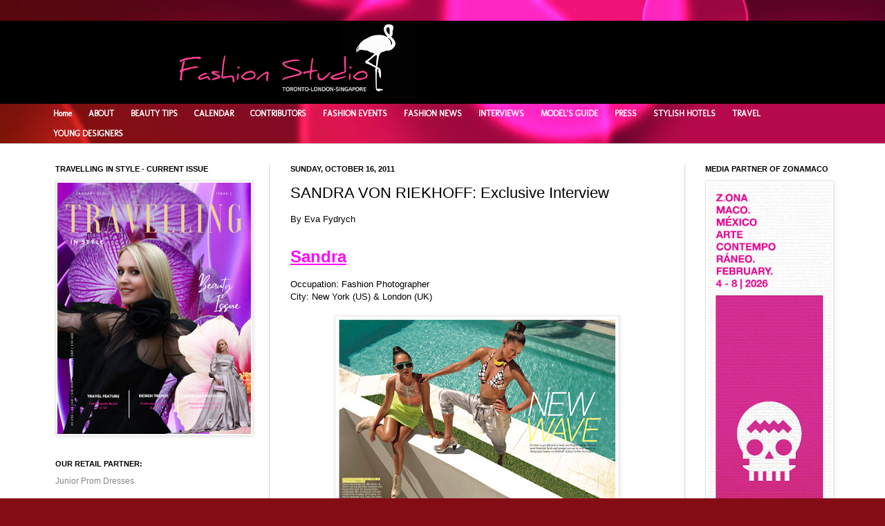

--- FILE ---
content_type: text/html; charset=UTF-8
request_url: http://www.fashionstudiomagazine.com/2011/10/sandra-von-riekhoff-exclusive-interview.html
body_size: 41716
content:
<!DOCTYPE html>
<html class='v2' dir='ltr' xmlns='http://www.w3.org/1999/xhtml' xmlns:b='http://www.google.com/2005/gml/b' xmlns:data='http://www.google.com/2005/gml/data' xmlns:expr='http://www.google.com/2005/gml/expr'>
<head>
<link href='https://www.blogger.com/static/v1/widgets/335934321-css_bundle_v2.css' rel='stylesheet' type='text/css'/>
<script async='async' crossorigin='anonymous' src='https://pagead2.googlesyndication.com/pagead/js/adsbygoogle.js?client=ca-pub-7880854107800938'></script><script async='async' crossorigin='anonymous' src='https://pagead2.googlesyndication.com/pagead/js/adsbygoogle.js?client=ca-pub-7880854107800938'></script>
<meta content='kTVzixV22WVb979K' name='rankz-verification'/>
<meta content='d81b16eac75857b85121c88470843737' name='p:domain_verify'/>
<meta content='IE=EmulateIE7' http-equiv='X-UA-Compatible'/>
<meta content='width=1100' name='viewport'/>
<meta content='text/html; charset=UTF-8' http-equiv='Content-Type'/>
<meta content='blogger' name='generator'/>
<link href='http://www.fashionstudiomagazine.com/favicon.ico' rel='icon' type='image/x-icon'/>
<link href='http://www.fashionstudiomagazine.com/2011/10/sandra-von-riekhoff-exclusive-interview.html' rel='canonical'/>
<link rel="alternate" type="application/atom+xml" title="Fashion Studio Magazine - Atom" href="http://www.fashionstudiomagazine.com/feeds/posts/default" />
<link rel="alternate" type="application/rss+xml" title="Fashion Studio Magazine - RSS" href="http://www.fashionstudiomagazine.com/feeds/posts/default?alt=rss" />
<link rel="service.post" type="application/atom+xml" title="Fashion Studio Magazine - Atom" href="https://www.blogger.com/feeds/3461207818946638874/posts/default" />

<link rel="alternate" type="application/atom+xml" title="Fashion Studio Magazine - Atom" href="http://www.fashionstudiomagazine.com/feeds/3633759275979343430/comments/default" />
<!--Can't find substitution for tag [blog.ieCssRetrofitLinks]-->
<link href='https://blogger.googleusercontent.com/img/b/R29vZ2xl/AVvXsEgJitxxkejjbqHVu_I63bHnUeKcwhvy_M5iS0DFhb9Os28s2ANpnaU23w3AIFgRpIA8R2nOqDh2esWBvYzyL5vkxjsaiGZoEeaqayg8LZj1OMom3t-P91m5WtjMuqoYMbWgP986w8gRD3Hf/s400/20110218-100410SandravonRiekhoff-918-0.jpg' rel='image_src'/>
<meta content='http://www.fashionstudiomagazine.com/2011/10/sandra-von-riekhoff-exclusive-interview.html' property='og:url'/>
<meta content='SANDRA VON RIEKHOFF: Exclusive Interview' property='og:title'/>
<meta content='Online fashion magazine - latest trends; interviews with models, photographers, and designers; fashion &amp; beauty events; catwalk reports.' property='og:description'/>
<meta content='https://blogger.googleusercontent.com/img/b/R29vZ2xl/AVvXsEgJitxxkejjbqHVu_I63bHnUeKcwhvy_M5iS0DFhb9Os28s2ANpnaU23w3AIFgRpIA8R2nOqDh2esWBvYzyL5vkxjsaiGZoEeaqayg8LZj1OMom3t-P91m5WtjMuqoYMbWgP986w8gRD3Hf/w1200-h630-p-k-no-nu/20110218-100410SandravonRiekhoff-918-0.jpg' property='og:image'/>
<title>Fashion Studio Magazine: SANDRA VON RIEKHOFF: Exclusive Interview</title>
<!-- T9LsQtaIPLklZvbIm0phYR_9_yc -->
<style type='text/css'>@font-face{font-family:'Molengo';font-style:normal;font-weight:400;font-display:swap;src:url(//fonts.gstatic.com/s/molengo/v17/I_uuMpWeuBzZNBtQXb1akwKso5f4bA.woff2)format('woff2');unicode-range:U+0100-02BA,U+02BD-02C5,U+02C7-02CC,U+02CE-02D7,U+02DD-02FF,U+0304,U+0308,U+0329,U+1D00-1DBF,U+1E00-1E9F,U+1EF2-1EFF,U+2020,U+20A0-20AB,U+20AD-20C0,U+2113,U+2C60-2C7F,U+A720-A7FF;}@font-face{font-family:'Molengo';font-style:normal;font-weight:400;font-display:swap;src:url(//fonts.gstatic.com/s/molengo/v17/I_uuMpWeuBzZNBtQXbNakwKso5c.woff2)format('woff2');unicode-range:U+0000-00FF,U+0131,U+0152-0153,U+02BB-02BC,U+02C6,U+02DA,U+02DC,U+0304,U+0308,U+0329,U+2000-206F,U+20AC,U+2122,U+2191,U+2193,U+2212,U+2215,U+FEFF,U+FFFD;}</style>
<style id='page-skin-1' type='text/css'><!--
/*
-----------------------------------------------
Blogger Template Style
Name:     Simple
Designer: Josh Peterson
URL:      www.noaesthetic.com
----------------------------------------------- */
/* Variable definitions
====================
<Variable name="keycolor" description="Main Color" type="color" default="#66bbdd"/>
<Group description="Page Text" selector="body">
<Variable name="body.font" description="Font" type="font"
default="normal normal 12px Arial, Tahoma, Helvetica, FreeSans, sans-serif"/>
<Variable name="body.text.color" description="Text Color" type="color" default="#222222"/>
</Group>
<Group description="Backgrounds" selector=".body-fauxcolumns-outer">
<Variable name="body.background.color" description="Outer Background" type="color" default="#66bbdd"/>
<Variable name="content.background.color" description="Main Background" type="color" default="#ffffff"/>
<Variable name="header.background.color" description="Header Background" type="color" default="transparent"/>
</Group>
<Group description="Links" selector=".main-outer">
<Variable name="link.color" description="Link Color" type="color" default="#2288bb"/>
<Variable name="link.visited.color" description="Visited Color" type="color" default="#888888"/>
<Variable name="link.hover.color" description="Hover Color" type="color" default="#33aaff"/>
</Group>
<Group description="Blog Title" selector=".header h1">
<Variable name="header.font" description="Font" type="font"
default="normal normal 60px Arial, Tahoma, Helvetica, FreeSans, sans-serif"/>
<Variable name="header.text.color" description="Title Color" type="color" default="#3399bb" />
</Group>
<Group description="Blog Description" selector=".header .description">
<Variable name="description.text.color" description="Description Color" type="color"
default="#777777" />
</Group>
<Group description="Tabs Text" selector=".tabs-inner .widget li a">
<Variable name="tabs.font" description="Font" type="font"
default="normal normal 14px Arial, Tahoma, Helvetica, FreeSans, sans-serif"/>
<Variable name="tabs.text.color" description="Text Color" type="color" default="#999999"/>
<Variable name="tabs.selected.text.color" description="Selected Color" type="color" default="#000000"/>
</Group>
<Group description="Tabs Background" selector=".tabs-outer .PageList">
<Variable name="tabs.background.color" description="Background Color" type="color" default="#f5f5f5"/>
<Variable name="tabs.selected.background.color" description="Selected Color" type="color" default="#eeeeee"/>
</Group>
<Group description="Post Title" selector="h3.post-title, .comments h4">
<Variable name="post.title.font" description="Font" type="font"
default="normal normal 22px Arial, Tahoma, Helvetica, FreeSans, sans-serif"/>
</Group>
<Group description="Date Header" selector=".date-header">
<Variable name="date.header.color" description="Text Color" type="color"
default="#000000"/>
<Variable name="date.header.background.color" description="Background Color" type="color"
default="transparent"/>
</Group>
<Group description="Post Footer" selector=".post-footer">
<Variable name="post.footer.text.color" description="Text Color" type="color" default="#666666"/>
<Variable name="post.footer.background.color" description="Background Color" type="color"
default="#f9f9f9"/>
<Variable name="post.footer.border.color" description="Shadow Color" type="color" default="#eeeeee"/>
</Group>
<Group description="Gadgets" selector="h2">
<Variable name="widget.title.font" description="Title Font" type="font"
default="normal bold 11px Arial, Tahoma, Helvetica, FreeSans, sans-serif"/>
<Variable name="widget.title.text.color" description="Title Color" type="color" default="#000000"/>
<Variable name="widget.alternate.text.color" description="Alternate Color" type="color" default="#999999"/>
</Group>
<Group description="Images" selector=".main-inner">
<Variable name="image.background.color" description="Background Color" type="color" default="#ffffff"/>
<Variable name="image.border.color" description="Border Color" type="color" default="#eeeeee"/>
<Variable name="image.text.color" description="Caption Text Color" type="color" default="#000000"/>
</Group>
<Group description="Accents" selector=".content-inner">
<Variable name="body.rule.color" description="Separator Line Color" type="color" default="#eeeeee"/>
<Variable name="tabs.border.color" description="Tabs Border Color" type="color" default="#d4d4d4"/>
</Group>
<Variable name="body.background" description="Body Background" type="background"
color="#e1c3c5" default="$(color) none repeat scroll top left"/>
<Variable name="body.background.override" description="Body Background Override" type="string" default=""/>
<Variable name="body.background.gradient.cap" description="Body Gradient Cap" type="url"
default="url(http://www.blogblog.com/1kt/simple/gradients_light.png)"/>
<Variable name="body.background.gradient.tile" description="Body Gradient Tile" type="url"
default="url(http://www.blogblog.com/1kt/simple/body_gradient_tile_light.png)"/>
<Variable name="content.background.color.selector" description="Content Background Color Selector" type="string" default=".content-inner"/>
<Variable name="content.padding" description="Content Padding" type="length" default="10px"/>
<Variable name="content.padding.horizontal" description="Content Horizontal Padding" type="length" default="0"/>
<Variable name="content.shadow.spread" description="Content Shadow Spread" type="length" default="40px"/>
<Variable name="content.shadow.spread.webkit" description="Content Shadow Spread (WebKit)" type="length" default="5px"/>
<Variable name="content.shadow.spread.ie" description="Content Shadow Spread (IE)" type="length" default="10px"/>
<Variable name="main.border.width" description="Main Border Width" type="length" default="0"/>
<Variable name="header.background.gradient" description="Header Gradient" type="url" default="none"/>
<Variable name="header.shadow.offset.left" description="Header Shadow Offset Left" type="length" default="-1px"/>
<Variable name="header.shadow.offset.top" description="Header Shadow Offset Top" type="length" default="-1px"/>
<Variable name="header.shadow.spread" description="Header Shadow Spread" type="length" default="1px"/>
<Variable name="header.padding" description="Header Padding" type="length" default="30px"/>
<Variable name="header.border.size" description="Header Border Size" type="length" default="1px"/>
<Variable name="header.bottom.border.size" description="Header Bottom Border Size" type="length" default="0"/>
<Variable name="header.border.horizontalsize" description="Header Horizontal Border Size" type="length" default="0"/>
<Variable name="description.text.size" description="Description Text Size" type="string" default="140%"/>
<Variable name="tabs.margin.top" description="Tabs Margin Top" type="length" default="0" />
<Variable name="tabs.margin.side" description="Tabs Side Margin" type="length" default="30px" />
<Variable name="tabs.background.gradient" description="Tabs Background Gradient" type="url"
default="url(http://www.blogblog.com/1kt/simple/gradients_light.png)"/>
<Variable name="tabs.border.width" description="Tabs Border Width" type="length" default="1px"/>
<Variable name="tabs.bevel.border.width" description="Tabs Bevel Border Width" type="length" default="1px"/>
<Variable name="date.header.padding" description="Date Header Padding" type="string" default="inherit"/>
<Variable name="date.header.letterspacing" description="Date Header Letter Spacing" type="string" default="inherit"/>
<Variable name="date.header.margin" description="Date Header Margin" type="string" default="inherit"/>
<Variable name="post.margin.bottom" description="Post Bottom Margin" type="length" default="25px"/>
<Variable name="image.border.small.size" description="Image Border Small Size" type="length" default="2px"/>
<Variable name="image.border.large.size" description="Image Border Large Size" type="length" default="5px"/>
<Variable name="page.width.selector" description="Page Width Selector" type="string" default=".region-inner"/>
<Variable name="page.width" description="Page Width" type="string" default="auto"/>
<Variable name="main.section.margin" description="Main Section Margin" type="length" default="15px"/>
<Variable name="main.padding" description="Main Padding" type="length" default="15px"/>
<Variable name="main.padding.top" description="Main Padding Top" type="length" default="30px"/>
<Variable name="main.padding.bottom" description="Main Padding Bottom" type="length" default="30px"/>
<Variable name="paging.background"
color="#ffffff"
description="Background of blog paging area" type="background"
default="transparent none no-repeat scroll top center"/>
<Variable name="footer.bevel" description="Bevel border length of footer" type="length" default="0"/>
<Variable name="mobile.background.overlay" description="Mobile Background Overlay" type="string"
default="transparent none repeat scroll top left"/>
<Variable name="mobile.background.size" description="Mobile Background Size" type="string" default="auto"/>
<Variable name="mobile.button.color" description="Mobile Button Color" type="color" default="#ffffff" />
<Variable name="startSide" description="Side where text starts in blog language" type="automatic" default="left"/>
<Variable name="endSide" description="Side where text ends in blog language" type="automatic" default="right"/>
*/
/* Content
----------------------------------------------- */
body {
font: normal normal 12px Arial, Tahoma, Helvetica, FreeSans, sans-serif;
color: #000000;
background: #840c15 url(http://themes.googleusercontent.com/image?id=1sbDCVdylfaB7TKeFHt378q5EKX7N0LZqrNn6Rj52PMX_6iCNiKeZmsuGc-TyI4VlelfT) repeat fixed top center /* Credit: loops7 (http://www.istockphoto.com/googleimages.php?id=10418566&platform=blogger) */;
padding: 0 0 0 0;
background-attachment: scroll;
}
html body .content-outer {
min-width: 0;
max-width: 100%;
width: 100%;
}
a:link {
text-decoration:none;
color: #858585;
}
a:visited {
text-decoration:none;
color: #818a63;
}
a:hover {
text-decoration:underline;
color: #ae9b41;
}
.body-fauxcolumn-outer .fauxcolumn-inner {
background: transparent none repeat scroll top left;
_background-image: none;
}
.body-fauxcolumn-outer .cap-top {
position: absolute;
z-index: 1;
height: 400px;
width: 100%;
background: #840c15 url(http://themes.googleusercontent.com/image?id=1sbDCVdylfaB7TKeFHt378q5EKX7N0LZqrNn6Rj52PMX_6iCNiKeZmsuGc-TyI4VlelfT) repeat fixed top center /* Credit: loops7 (http://www.istockphoto.com/googleimages.php?id=10418566&platform=blogger) */;
background-attachment: scroll;
}
.body-fauxcolumn-outer .cap-top .cap-left {
width: 100%;
background: transparent none repeat-x scroll top left;
_background-image: none;
}
.content-outer {
-moz-box-shadow: 0 0 0 rgba(0, 0, 0, .15);
-webkit-box-shadow: 0 0 0 rgba(0, 0, 0, .15);
-goog-ms-box-shadow: 0 0 0 #333333;
box-shadow: 0 0 0 rgba(0, 0, 0, .15);
margin-bottom: 1px;
}
.content-inner {
padding: 0 0;
}
.main-outer, .footer-outer {
background-color: #ffffff;
}
#Navbar1 {
margin: 0;
padding: 0;
display: none;
visibility: hidden;
}
/* Header
----------------------------------------------- */
.header-outer {
background: #000000 none repeat-x scroll 0 -400px;
_background-image: none;
}
.Header h1 {
font: normal normal 70px Arial, Tahoma, Helvetica, FreeSans, sans-serif;
color: #000000;
text-shadow: 0 0 0 rgba(0, 0, 0, .2);
}
.Header h1 a {
color: #000000;
}
.Header .description {
font-size: 200%;
color: #000000;
}
.header-inner .Header .titlewrapper {
padding: 22px 30px;
}
.header-inner .Header .descriptionwrapper {
padding: 0 30px;
}
/* Tabs
----------------------------------------------- */
.tabs-inner .section:first-child {
border-top: 0 solid #d4d4d4;
}
.tabs-inner .section:first-child ul {
margin-top: -0;
border-top: 0 solid #d4d4d4;
border-left: 0 solid #d4d4d4;
border-right: 0 solid #d4d4d4;
}
.tabs-inner .widget ul {
background: transparent none repeat-x scroll 0 -800px;
_background-image: none;
border-bottom: 0 solid #d4d4d4;
margin-top: 0;
margin-left: -0;
margin-right: -0;
}
.tabs-inner .widget li a {
display: inline-block;
padding: .6em 1em;
font: normal bold 12px Molengo;
color: #ffffff;
border-left: 0 solid #ffffff;
border-right: 0 solid #d4d4d4;
}
.tabs-inner .widget li:first-child a {
border-left: none;
}
.tabs-inner .widget li.selected a, .tabs-inner .widget li a:hover {
color: #e1c3c5;
background-color: transparent;
text-decoration: none;
}
/* Columns
----------------------------------------------- */
.main-outer {
border-top: 1px solid #d4d4d4;
}
.fauxcolumn-left-outer .fauxcolumn-inner {
border-right: 1px solid #d4d4d4;
}
.fauxcolumn-right-outer .fauxcolumn-inner {
border-left: 1px solid #d4d4d4;
}
/* Headings
----------------------------------------------- */
h2 {
margin: 0 0 1em 0;
font: normal bold 11px Arial, Tahoma, Helvetica, FreeSans, sans-serif;
color: #000000;
text-transform: uppercase;
}
/* Widgets
----------------------------------------------- */
.widget .zippy {
color: #858585;
text-shadow: 2px 2px 1px rgba(0, 0, 0, .1);
}
.widget .popular-posts ul {
list-style: none;
}
/* Posts
----------------------------------------------- */
.date-header span {
background-color: transparent;
color: #000000;
padding: inherit;
letter-spacing: inherit;
margin: inherit;
}
.main-inner {
padding-top: 30px;
padding-bottom: 30px;
}
.main-inner .column-center-inner {
padding: 0 15px;
}
.main-inner .column-center-inner .section {
margin: 0 15px;
}
.post {
margin: 0 0 25px 0;
}
h3.post-title, .comments h4 {
font: normal normal 22px Arial, Tahoma, Helvetica, FreeSans, sans-serif;
margin: .75em 0 0;
}
.post-body {
font-size: 110%;
line-height: 1.4;
position: relative;
}
.post-body img, .post-body .tr-caption-container, .Profile img, .Image img,
.BlogList .item-thumbnail img {
padding: 2px;
background: #ffffff;
border: 1px solid #e6e6e6;
-moz-box-shadow: 1px 1px 5px rgba(0, 0, 0, .1);
-webkit-box-shadow: 1px 1px 5px rgba(0, 0, 0, .1);
box-shadow: 1px 1px 5px rgba(0, 0, 0, .1);
}
.post-body img, .post-body .tr-caption-container {
padding: 5px;
}
.post-body .tr-caption-container {
color: #000000;
}
.post-body .tr-caption-container img {
padding: 0;
background: transparent;
border: none;
-moz-box-shadow: 0 0 0 rgba(0, 0, 0, .1);
-webkit-box-shadow: 0 0 0 rgba(0, 0, 0, .1);
box-shadow: 0 0 0 rgba(0, 0, 0, .1);
}
.post-header {
margin: 0 0 1.5em;
line-height: 1.6;
font-size: 90%;
}
.post-footer {
margin: 20px -2px 0;
padding: 5px 10px;
color: #000000;
background-color: #f2f2f2;
border-bottom: 1px solid #e6e6e6;
line-height: 1.6;
font-size: 90%;
}
#comments .comment-author {
padding-top: 1.5em;
border-top: 1px solid #d4d4d4;
background-position: 0 1.5em;
}
#comments .comment-author:first-child {
padding-top: 0;
border-top: none;
}
.avatar-image-container {
margin: .2em 0 0;
}
#comments .avatar-image-container img {
border: 1px solid #e6e6e6;
}
/* Accents
---------------------------------------------- */
.section-columns td.columns-cell {
border-left: 1px solid #d4d4d4;
}
.blog-pager {
background: transparent none no-repeat scroll top center;
}
.blog-pager-older-link, .home-link,
.blog-pager-newer-link {
background-color: #ffffff;
padding: 5px;
}
.footer-outer {
border-top: 0 dashed #bbbbbb;
}
/* Mobile
----------------------------------------------- */
body.mobile  {
background-size: auto;
}
.mobile .body-fauxcolumn-outer {
background: transparent none repeat scroll top left;
}
.mobile .body-fauxcolumn-outer .cap-top {
background-size: 100% auto;
}
.mobile .content-outer {
-webkit-box-shadow: 0 0 3px rgba(0, 0, 0, .15);
box-shadow: 0 0 3px rgba(0, 0, 0, .15);
padding: 0 0;
}
body.mobile .AdSense {
margin: 0 -0;
}
.mobile .tabs-inner .widget ul {
margin-left: 0;
margin-right: 0;
}
.mobile .post {
margin: 0;
}
.mobile .main-inner .column-center-inner .section {
margin: 0;
}
.mobile .date-header span {
padding: 0.1em 10px;
margin: 0 -10px;
}
.mobile h3.post-title {
margin: 0;
}
.mobile .blog-pager {
background: transparent none no-repeat scroll top center;
}
.mobile .footer-outer {
border-top: none;
}
.mobile .main-inner, .mobile .footer-inner {
background-color: #ffffff;
}
.mobile-index-contents {
color: #000000;
}
.mobile-link-button {
background-color: #858585;
}
.mobile-link-button a:link, .mobile-link-button a:visited {
color: #ffffff;
}
.mobile .tabs-inner .section:first-child {
border-top: none;
}
.mobile .tabs-inner .PageList .widget-content {
background-color: transparent;
color: #e1c3c5;
border-top: 0 solid #d4d4d4;
border-bottom: 0 solid #d4d4d4;
}
.mobile .tabs-inner .PageList .widget-content .pagelist-arrow {
border-left: 1px solid #d4d4d4;
}

--></style>
<style id='template-skin-1' type='text/css'><!--
body {
min-width: 1180px;
}
.content-outer, .content-fauxcolumn-outer, .region-inner {
min-width: 1180px;
max-width: 1180px;
_width: 1180px;
}
.main-inner .columns {
padding-left: 340px;
padding-right: 240px;
}
.main-inner .fauxcolumn-center-outer {
left: 340px;
right: 240px;
/* IE6 does not respect left and right together */
_width: expression(this.parentNode.offsetWidth -
parseInt("340px") -
parseInt("240px") + 'px');
}
.main-inner .fauxcolumn-left-outer {
width: 340px;
}
.main-inner .fauxcolumn-right-outer {
width: 240px;
}
.main-inner .column-left-outer {
width: 340px;
right: 100%;
margin-left: -340px;
}
.main-inner .column-right-outer {
width: 240px;
margin-right: -240px;
}
#layout {
min-width: 0;
}
#layout .content-outer {
min-width: 0;
width: 800px;
}
#layout .region-inner {
min-width: 0;
width: auto;
}
--></style>
<script type='text/javascript'>

  var _gaq = _gaq || [];
  _gaq.push(['_setAccount', 'UA-28008079-1']);
  _gaq.push(['_trackPageview']);

  (function() {
    var ga = document.createElement('script'); ga.type = 'text/javascript'; ga.async = true;
    ga.src = ('https:' == document.location.protocol ? 'https://ssl' : 'http://www') + '.google-analytics.com/ga.js';
    var s = document.getElementsByTagName('script')[0]; s.parentNode.insertBefore(ga, s);
  })();

</script>
<link href='https://www.blogger.com/dyn-css/authorization.css?targetBlogID=3461207818946638874&amp;zx=f08abb39-57cd-41dd-b0ed-938b88b3c623' media='none' onload='if(media!=&#39;all&#39;)media=&#39;all&#39;' rel='stylesheet'/><noscript><link href='https://www.blogger.com/dyn-css/authorization.css?targetBlogID=3461207818946638874&amp;zx=f08abb39-57cd-41dd-b0ed-938b88b3c623' rel='stylesheet'/></noscript>
<meta name='google-adsense-platform-account' content='ca-host-pub-1556223355139109'/>
<meta name='google-adsense-platform-domain' content='blogspot.com'/>

<link rel="stylesheet" href="https://fonts.googleapis.com/css2?display=swap&family=Aboreto&family=Caveat&family=Comfortaa&family=Gruppo&family=News+Cycle&family=Nothing+You+Could+Do&family=Parisienne&family=Poiret+One&family=Quicksand&family=Rajdhani&family=Unica+One&family=Urbanist&family=Zen+Kaku+Gothic+New"></head>
<body class='loading'>
<div class='navbar section' id='navbar'><div class='widget Navbar' data-version='1' id='Navbar1'><script type="text/javascript">
    function setAttributeOnload(object, attribute, val) {
      if(window.addEventListener) {
        window.addEventListener('load',
          function(){ object[attribute] = val; }, false);
      } else {
        window.attachEvent('onload', function(){ object[attribute] = val; });
      }
    }
  </script>
<div id="navbar-iframe-container"></div>
<script type="text/javascript" src="https://apis.google.com/js/platform.js"></script>
<script type="text/javascript">
      gapi.load("gapi.iframes:gapi.iframes.style.bubble", function() {
        if (gapi.iframes && gapi.iframes.getContext) {
          gapi.iframes.getContext().openChild({
              url: 'https://www.blogger.com/navbar/3461207818946638874?po\x3d3633759275979343430\x26origin\x3dhttp://www.fashionstudiomagazine.com',
              where: document.getElementById("navbar-iframe-container"),
              id: "navbar-iframe"
          });
        }
      });
    </script><script type="text/javascript">
(function() {
var script = document.createElement('script');
script.type = 'text/javascript';
script.src = '//pagead2.googlesyndication.com/pagead/js/google_top_exp.js';
var head = document.getElementsByTagName('head')[0];
if (head) {
head.appendChild(script);
}})();
</script>
</div></div>
<div class='body-fauxcolumns'>
<div class='fauxcolumn-outer body-fauxcolumn-outer'>
<div class='cap-top'>
<div class='cap-left'></div>
<div class='cap-right'></div>
</div>
<div class='fauxborder-left'>
<div class='fauxborder-right'></div>
<div class='fauxcolumn-inner'>
</div>
</div>
<div class='cap-bottom'>
<div class='cap-left'></div>
<div class='cap-right'></div>
</div>
</div>
</div>
<div class='content'>
<div class='content-fauxcolumns'>
<div class='fauxcolumn-outer content-fauxcolumn-outer'>
<div class='cap-top'>
<div class='cap-left'></div>
<div class='cap-right'></div>
</div>
<div class='fauxborder-left'>
<div class='fauxborder-right'></div>
<div class='fauxcolumn-inner'>
</div>
</div>
<div class='cap-bottom'>
<div class='cap-left'></div>
<div class='cap-right'></div>
</div>
</div>
</div>
<div class='content-outer'>
<div class='content-cap-top cap-top'>
<div class='cap-left'></div>
<div class='cap-right'></div>
</div>
<div class='fauxborder-left content-fauxborder-left'>
<div class='fauxborder-right content-fauxborder-right'></div>
<div class='content-inner'>
<header>
<div class='header-outer'>
<div class='header-cap-top cap-top'>
<div class='cap-left'></div>
<div class='cap-right'></div>
</div>
<div class='fauxborder-left header-fauxborder-left'>
<div class='fauxborder-right header-fauxborder-right'></div>
<div class='region-inner header-inner'>
<div class='header section' id='header'><div class='widget Header' data-version='1' id='Header1'>
<div id='header-inner'>
<a href='http://www.fashionstudiomagazine.com/' style='display: block'>
<img alt='Fashion Studio Magazine' height='120px; ' id='Header1_headerimg' src='https://blogger.googleusercontent.com/img/a/AVvXsEj7QbJkTXBMYUeoY2ds_kQiQbs15l6fn8QHfImg_5EnX_RRt0Tkxoy3DZHiWznfqCsV44c1UcY2HwY2WLN_7IwJe6xswUEx15qlIkQ1JvecVLibDCg8RVI8LDt5IUEeEzrRS9cL777_xYN98X1LVdlSu2cn7OlYUodQK6UwptRwDYdXXSQQ2ngN3fmsOQ=s752' style='display: block' width='752px; '/>
</a>
</div>
</div></div>
</div>
</div>
<div class='header-cap-bottom cap-bottom'>
<div class='cap-left'></div>
<div class='cap-right'></div>
</div>
</div>
</header>
<div class='tabs-outer'>
<div class='tabs-cap-top cap-top'>
<div class='cap-left'></div>
<div class='cap-right'></div>
</div>
<div class='fauxborder-left tabs-fauxborder-left'>
<div class='fauxborder-right tabs-fauxborder-right'></div>
<div class='region-inner tabs-inner'>
<div class='tabs section' id='crosscol'><div class='widget LinkList' data-version='1' id='LinkList123'>
<div class='widget-content PageList'>
<ul>
<li><a href='http://www.fashionstudiomagazine.com/'>Home</a></li>
<li><a href='http://eva-fashionstudio.blogspot.com/p/about.html'>ABOUT</a>
</li>
<li><a href='http://www.fashionstudiomagazine.com/2011/10/beauty.html'>BEAUTY TIPS</a>
</li>
<li><a href='http://www.fashionstudiomagazine.com/search/label/Fashion%20Calendar'>CALENDAR</a>
</li>
<li><a href='http://eva-fashionstudio.blogspot.com/2011/06/contributors.html'>CONTRIBUTORS</a>
</li>
<li><a href='http://eva-fashionstudio.blogspot.com/p/fashion-events.html'>FASHION EVENTS</a>
</li>
<li><a href='http://www.fashionstudiomagazine.com/search/label/Fashion%20News'>FASHION NEWS</a>
</li>
<li><a href='http://www.fashionstudiomagazine.com/2012/10/interviews.html'>INTERVIEWS</a>
</li>
<li><a href='http://www.fashionstudiomagazine.com/2012/04/models-guide.html'>MODEL'S GUIDE</a>
</li>
<li><a href='http://eva-fashionstudio.blogspot.com/2011/04/press.html'>PRESS</a>
</li>
<li><a href='http://www.fashionstudiomagazine.com/search/label/Stylish%20Hotels'>STYLISH HOTELS</a>
</li>
<li><a href='http://www.fashionstudiomagazine.com/search/label/Travel'>TRAVEL</a>
</li>
<li><a href='http://www.fashionstudiomagazine.com/search/label/Emerging%20Designers'>YOUNG DESIGNERS</a>
</li>
</ul>
<div class='clear'></div>
</div>
</div></div>
<div class='tabs no-items section' id='crosscol-overflow'></div>
</div>
</div>
<div class='tabs-cap-bottom cap-bottom'>
<div class='cap-left'></div>
<div class='cap-right'></div>
</div>
</div>
<div class='main-outer'>
<div class='main-cap-top cap-top'>
<div class='cap-left'></div>
<div class='cap-right'></div>
</div>
<div class='fauxborder-left main-fauxborder-left'>
<div class='fauxborder-right main-fauxborder-right'></div>
<div class='region-inner main-inner'>
<div class='columns fauxcolumns'>
<div class='fauxcolumn-outer fauxcolumn-center-outer'>
<div class='cap-top'>
<div class='cap-left'></div>
<div class='cap-right'></div>
</div>
<div class='fauxborder-left'>
<div class='fauxborder-right'></div>
<div class='fauxcolumn-inner'>
</div>
</div>
<div class='cap-bottom'>
<div class='cap-left'></div>
<div class='cap-right'></div>
</div>
</div>
<div class='fauxcolumn-outer fauxcolumn-left-outer'>
<div class='cap-top'>
<div class='cap-left'></div>
<div class='cap-right'></div>
</div>
<div class='fauxborder-left'>
<div class='fauxborder-right'></div>
<div class='fauxcolumn-inner'>
</div>
</div>
<div class='cap-bottom'>
<div class='cap-left'></div>
<div class='cap-right'></div>
</div>
</div>
<div class='fauxcolumn-outer fauxcolumn-right-outer'>
<div class='cap-top'>
<div class='cap-left'></div>
<div class='cap-right'></div>
</div>
<div class='fauxborder-left'>
<div class='fauxborder-right'></div>
<div class='fauxcolumn-inner'>
</div>
</div>
<div class='cap-bottom'>
<div class='cap-left'></div>
<div class='cap-right'></div>
</div>
</div>
<!-- corrects IE6 width calculation -->
<div class='columns-inner'>
<div class='column-center-outer'>
<div class='column-center-inner'>
<div class='main section' id='main'><div class='widget Blog' data-version='1' id='Blog1'>
<div class='blog-posts hfeed'>

          <div class="date-outer">
        
<h2 class='date-header'><span>Sunday, October 16, 2011</span></h2>

          <div class="date-posts">
        
<div class='post-outer'>
<div class='post hentry'>
<a name='3633759275979343430'></a>
<h3 class='post-title entry-title'>
SANDRA VON RIEKHOFF: Exclusive Interview
</h3>
<div class='post-header'>
<div class='post-header-line-1'></div>
</div>
<div class='post-body entry-content' id='post-body-3633759275979343430'>
By Eva Fydrych<br />
<br />
<br />
<span class="Apple-style-span" style="background-color: white; line-height: 18px;"><b style="line-height: 18px;"><span class="Apple-style-span" style="color: magenta;"><span class="Apple-style-span" style="line-height: 18px;"><u><span class="Apple-style-span" style="font-family: inherit; font-size: x-large;">Sandra</span></u></span></span></b></span><br />
<div style="color: black; font-family: Arial, Tahoma, Helvetica, FreeSans, sans-serif; font-size: 13px; line-height: 18px;"><span class="Apple-style-span" style="font-family: inherit;"><span class="Apple-style-span" style="color: magenta; font-family: Arial, Tahoma, Helvetica, FreeSans, sans-serif; font-size: 13px;"><b><u><br />
</u></b></span></span></div>Occupation: Fashion Photographer<br />
City: New York (US) &amp; London (UK)<br />
<br />
<div class="separator" style="clear: both; text-align: center;"><a href="https://blogger.googleusercontent.com/img/b/R29vZ2xl/AVvXsEgJitxxkejjbqHVu_I63bHnUeKcwhvy_M5iS0DFhb9Os28s2ANpnaU23w3AIFgRpIA8R2nOqDh2esWBvYzyL5vkxjsaiGZoEeaqayg8LZj1OMom3t-P91m5WtjMuqoYMbWgP986w8gRD3Hf/s1600/20110218-100410SandravonRiekhoff-918-0.jpg" imageanchor="1" style="margin-left: 1em; margin-right: 1em;"><img border="0" height="279" src="https://blogger.googleusercontent.com/img/b/R29vZ2xl/AVvXsEgJitxxkejjbqHVu_I63bHnUeKcwhvy_M5iS0DFhb9Os28s2ANpnaU23w3AIFgRpIA8R2nOqDh2esWBvYzyL5vkxjsaiGZoEeaqayg8LZj1OMom3t-P91m5WtjMuqoYMbWgP986w8gRD3Hf/s400/20110218-100410SandravonRiekhoff-918-0.jpg" width="400" /></a></div><div style="text-align: justify;"><b><br />
</b></div><div style="text-align: justify;"><b><br />
</b></div><div style="text-align: justify;"><b>FASHION STUDIO: How do you feel as a female in the industry dominated by men? Is it easier, more difficult or the gender doesn't really matter?</b></div><br />
<div style="text-align: justify;">SANDRA: I think it's mostly down to your energy and weather people like you and you put them at ease. The more relaxed you make the crew feel, I feel the better the results.</div><br />
<div style="text-align: justify;"><b>FASHION STUDIO: You worked in the fashion industry in London for 15 years. How would you compare it to New York?</b></div><div style="text-align: justify;"><b></b><br />
<a name="more"></a></div><div><div style="text-align: justify;">SANDRA:&nbsp;My background has spanned everything from modeling as a young whipper snapper mostly in Asia as that's where the less attractive and shorter species like myself get relegated to, design which I studied in Toronto and did horribly at due to my total lack of patience, styling for film and television which I loved, journalism in Tokyo which had me making cold calls in a country where I did not speak the language,  retail buying &amp; managing stores for  FENDI  and finally escaping the wrath of retail and excel sheets to explore my creative side again with photography. I could never work for anyone aside from my clients again.</div><div><div style="text-align: justify;"><br />
</div><div style="text-align: justify;"><b>FASHION STUDIO:&nbsp;What are your favourite shopping spots in both cities?</b></div><div><div style="text-align: justify;"><br />
</div><div style="text-align: justify;">SANDRA:&nbsp;NYC I adore ABC home which is filled with amazing ideas at prices that inspire one to work really hard! For fashion I also like to pop into <a href="http://www.openingceremony.us/"><span class="Apple-style-span" style="color: magenta;">www.openingceremony.us</span></a></div><div style="text-align: justify;"><br />
</div><div style="text-align: justify;">In London my favourite store of all is one nearly hidden in Hampsterad called <a href="http://www.cochinechine.com/"><span class="Apple-style-span" style="color: magenta;">www.cochinechine.com</span></a>&nbsp;which is a very expertly selected collection of exactly the right everything! I adore it and missed it horribly when I was in NYC. They've just launched online shopping too so now that I'm pregnant with twins I can sit on my extended version of an backside and shop!</div></div><div style="text-align: justify;"><br />
</div><div style="text-align: justify;"><a href="https://blogger.googleusercontent.com/img/b/R29vZ2xl/AVvXsEhcPlytHJXDcoNInemUuKg1VLAHblU1s0L-P90TLO8VJuGo3_fVaU0KTM_ZTY-B_sRLTNR5A7NcKc2Z5QBPg5qJEcmtBqx-K0YjxXIC4WDgRDVf0rx8Vyic0hKnxtGs7gig84opWzcXWNUN/s1600/20110218-100410SandravonRiekhoff-918-3.jpg" imageanchor="1" style="clear: left; float: left; margin-bottom: 1em; margin-right: 1em;"><img border="0" height="320" src="https://blogger.googleusercontent.com/img/b/R29vZ2xl/AVvXsEhcPlytHJXDcoNInemUuKg1VLAHblU1s0L-P90TLO8VJuGo3_fVaU0KTM_ZTY-B_sRLTNR5A7NcKc2Z5QBPg5qJEcmtBqx-K0YjxXIC4WDgRDVf0rx8Vyic0hKnxtGs7gig84opWzcXWNUN/s320/20110218-100410SandravonRiekhoff-918-3.jpg" width="225" /></a><b>FASHION STUDIO:&nbsp;Most exciting fashion events?</b></div><div><div style="text-align: justify;"><br />
</div><div style="text-align: justify;">SANDRA:&nbsp;Possibly hanging around Harijuku and just inside Yoyogi park in Tokyo. Google for images to get an idea if you are unfamiliar!</div></div><div style="text-align: justify;"><br />
</div><div style="text-align: justify;"><b>FASHION STUDIO:&nbsp;Your most unusual photoshoot so far.</b></div><div><div style="text-align: justify;"><br />
</div><div style="text-align: justify;">SANDRA:&nbsp;Once had a flasher interrupt a shoot, oddly wanted his picture taken which was and provided to the police.</div></div><div style="text-align: justify;"><br />
</div><div style="text-align: justify;"><b>FASHION STUDIO:&nbsp;How would you define fashion photography?</b></div><div><div style="text-align: justify;"><br />
</div><div style="text-align: justify;">SANDRA:&nbsp;I'm not sure I could write a definition. I enjoy work that relies very little on the fashion itself rather the mood created by all the components that leave you feeling sufficiently impacted and ultimately from a marketing position wanting whatever it it that they were selling!</div></div><div style="text-align: justify;"><br />
</div><div style="text-align: justify;"><b>FASHION STUDIO:&nbsp;Do you think it's important for a fashion photographer to know the fabrics, have some styling&nbsp;skills, know the history of fashion and basically have good fashion taste? Who is really in&nbsp;charge during a photoshoot: you or a fashion stylist?</b></div><div style="text-align: justify;"><br />
</div><div style="text-align: justify;">SANDRA:&nbsp;This is a great advantage when dealing with your clients, if you can talk their language and know well what it is that you are shooting, it does imbue them with a great trust in you, not to mention give you added confidence. I would say my varied career has been a bonus in the sense. Stylists are not ever the directors, unless of course they are paying for the shoot :)</div><div style="text-align: justify;"><br />
</div><div style="text-align: justify;"><b>FASHION STUDIO:&nbsp;Which fashion photographer do you admire?</b></div><div><div style="text-align: justify;"><br />
</div><div style="text-align: justify;">SANDRA:&nbsp;I'm a sucker for Cecil Beaton.</div></div><div style="text-align: justify;"><br />
</div><div style="text-align: justify;"><b>FASHION STUDIO:&nbsp;Why did you choose fashion? Have you tried any other genres of photography?</b></div><div><div style="text-align: justify;"><br />
</div><div style="text-align: justify;">SANDRA:&nbsp;I guess it's quite easy to build a career when it's doing something you know about and love.</div></div><div style="text-align: justify;"><br />
</div><div style="text-align: justify;"><b>FASHION STUDIO:&nbsp;What do you find most challenging in fashion photography?</b></div><div><div style="text-align: justify;"><br />
</div><div style="text-align: justify;"><a href="https://blogger.googleusercontent.com/img/b/R29vZ2xl/AVvXsEg6CwbGMV3JbyfKwNyntqvMfaAkQ3zHpXNOH3YVCSuDh8CA862iWqcvdkGIr-PiaqXMUz9ojrOQCJJj-CEEehdsMA5p1LnLu4GcPw1AvAgeJXk1RLntqueNSefO3zSYT7sdG86zyfOgpxvp/s1600/20110218-100410SandravonRiekhoff-918-2.jpg" imageanchor="1" style="clear: right; float: right; margin-bottom: 1em; margin-left: 1em;"><img border="0" height="320" src="https://blogger.googleusercontent.com/img/b/R29vZ2xl/AVvXsEg6CwbGMV3JbyfKwNyntqvMfaAkQ3zHpXNOH3YVCSuDh8CA862iWqcvdkGIr-PiaqXMUz9ojrOQCJJj-CEEehdsMA5p1LnLu4GcPw1AvAgeJXk1RLntqueNSefO3zSYT7sdG86zyfOgpxvp/s320/20110218-100410SandravonRiekhoff-918-2.jpg" width="228" /></a>SANDRA:&nbsp;Getting paid really well!</div></div><div style="text-align: justify;"><br />
</div><div style="text-align: justify;"><b>FASHION STUDIO:&nbsp;What is your personal style? What do you usually wear for the photoshoot?</b></div><div><div style="text-align: justify;"><br />
</div><div style="text-align: justify;">SANDRA:&nbsp;Jeans, or something comfortable that allows me to move alot, get up high, lie on the floor.</div><div style="text-align: justify;"><br />
</div><div style="text-align: justify;"><b>FASHION STUDIO:&nbsp;Which fashion magazines do you read?</b></div><div><div style="text-align: justify;"><br />
</div><div style="text-align: justify;">SANDRA:&nbsp;In the words of Sarah Palin "I read all of them" ;) Another mag usually has ideas that push me.</div><div style="text-align: justify;"><br />
</div><div style="text-align: justify;"><b>FASHION STUDIO:&nbsp;What's your ambition as a photographer?</b></div></div><div><div style="text-align: justify;"><br />
</div><div style="text-align: justify;">SANDRA:&nbsp;I suppose I just want to work with clients I enjoy and who are open to playing around a bit and getting in a car to drive somewhere unusual. Did a shoot in some caves off the coast which was not an easy day out logistically, but it was a blast and the shots were a treat! Of course a white back drop day is always nice now and then too.</div></div></div><div style="text-align: justify;"><br />
</div><div style="text-align: justify;"><b>FASHION STUDIO:&nbsp;How do you improve your skills?</b></div><div><div style="text-align: justify;"><br />
</div><div style="text-align: justify;">SANDRA:&nbsp;Always try new things and often.</div></div><div style="text-align: justify;"><br />
</div><div style="text-align: justify;"><b>FASHION STUDIO:&nbsp;How would you describe your photography style? How long did it take you to develop it?</b></div><div><div style="text-align: justify;"><br />
</div><div style="text-align: justify;">SANDRA:&nbsp;It's moody I suppose and maybe at times vaguely dramatic and likely commercial. But it's a work in process and I'm already bored of it, feel like a need a new fresh view.</div></div><div style="text-align: justify;"><br />
</div><div style="text-align: justify;"><b>FASHION STUDIO:&nbsp;How do you find models for your photo shoots? Do you work with any agencies?</b></div><div><div style="text-align: justify;"><br />
</div><div style="text-align: justify;">SANDRA:&nbsp;I work with agencies like FM &amp; IMG for edgier fashion and Nevs for more commercial girls in general. Too shy to ask girls on the street I see, but wish I had the guts sometimes.</div></div><div style="text-align: justify;"><br />
</div><div style="text-align: justify;"><b>FASHION STUDIO:&nbsp;How a model should prepare before a photoshoot? What is most important?</b></div><div><div style="text-align: justify;"><br />
</div><div class="separator" style="clear: both; text-align: center;"><a href="https://blogger.googleusercontent.com/img/b/R29vZ2xl/AVvXsEiwD5RuAVJCfDZ1nrottKkJhnpq40TOzbzy-3igyfbwTCk9OE_m-G1Gt3vviQby6_WXQ28CBsusiE7wvkq7XIENaomv9mHo7496_cKEKD5C7PAlFm46rGg_beQFnKAM8DF4aXVItMyGaHcq/s1600/Simona_010_Low_REs.jpg" imageanchor="1" style="clear: left; float: left; margin-bottom: 1em; margin-right: 1em;"><img border="0" height="320" src="https://blogger.googleusercontent.com/img/b/R29vZ2xl/AVvXsEiwD5RuAVJCfDZ1nrottKkJhnpq40TOzbzy-3igyfbwTCk9OE_m-G1Gt3vviQby6_WXQ28CBsusiE7wvkq7XIENaomv9mHo7496_cKEKD5C7PAlFm46rGg_beQFnKAM8DF4aXVItMyGaHcq/s320/Simona_010_Low_REs.jpg" width="224" /></a></div><div style="text-align: justify;">SANDRA:&nbsp;Just practice in the mirror with a few good magazines...just lock the door and close the curtains.</div></div><div style="text-align: justify;"><br />
</div><div style="text-align: justify;"><b>FASHION STUDIO:&nbsp;Which famous model would you like to photograph?</b></div><div><div style="text-align: justify;"><br />
</div><div style="text-align: justify;">SANDRA:&nbsp;Lara Stone would be one.</div></div><div style="text-align: justify;"><br />
</div><div style="text-align: justify;"><b>FASHION STUDIO:&nbsp;Your favourite designer...</b></div><div><div style="text-align: justify;"><br />
</div><div style="text-align: justify;">SANDRA:&nbsp;Isabel Marant.</div></div><div style="text-align: justify;"><br />
</div><div style="text-align: justify;"><b>FASHION STUDIO:&nbsp;What projects are you currently working on and where can we see your latest work?</b></div><div><div style="text-align: justify;"><br />
</div><div style="text-align: justify;">SANDRA:&nbsp;Working on Twins! Due to give birth in 11 days and then breeding is complete now with three kids..after that I'm back to work and have a million and one ideas other than bottles and diapers!&nbsp;</div><div style="text-align: justify;"><br />
</div><div style="text-align: justify;"><b>FASHION STUDIO:&nbsp;Thank you. It's been a pleasure talking to you.</b></div></div><div style="text-align: justify;"><b><br />
</b></div><div style="text-align: justify;"><b><br />
</b></div><div style="text-align: justify;"><b><br />
</b></div><div style="text-align: center;"><b><span class="Apple-style-span" style="font-family: Verdana, sans-serif; font-weight: normal;"><span class="Apple-style-span" style="font-size: large;"><u>Official website:&nbsp;<a href="http://www.sandravonriekhoff.com/"><span class="Apple-style-span" style="color: magenta;">Sandra von Riekhoff</span></a></u></span></span></b></div><div style="text-align: justify;"><b><br />
</b></div><div style="text-align: justify;"><b><br />
</b></div><div class="separator" style="clear: both; text-align: center;"><a href="https://blogger.googleusercontent.com/img/b/R29vZ2xl/AVvXsEiSBj37-NPMUETaY218PNVXatrr6QEZcnVI9_3fXaZ-5XQMoiPt0J_V4wbKUfTjKKz_oDOr2WJoUSdDjl0barGKNdDgWKP3Byra8-2NMT8soeAVocPPUeh_D-QoUBrO9vtWa6MlpTdR52J_/s1600/47b2b0d19b34f.jpg" imageanchor="1" style="margin-left: 1em; margin-right: 1em;"><img border="0" height="300" src="https://blogger.googleusercontent.com/img/b/R29vZ2xl/AVvXsEiSBj37-NPMUETaY218PNVXatrr6QEZcnVI9_3fXaZ-5XQMoiPt0J_V4wbKUfTjKKz_oDOr2WJoUSdDjl0barGKNdDgWKP3Byra8-2NMT8soeAVocPPUeh_D-QoUBrO9vtWa6MlpTdR52J_/s400/47b2b0d19b34f.jpg" width="400" /></a></div><div class="separator" style="clear: both; text-align: center;"><br />
</div><div class="separator" style="clear: both; text-align: center;"><a href="https://blogger.googleusercontent.com/img/b/R29vZ2xl/AVvXsEgI1Mwc-HG-e3OON_JK3h57WSJ0fp_aT1RIyFUJvrT1TByssxEjm9-QbrPOivbdYC5F6kfZytcYtmPu2UT5XHMrn2GUrTGsNLGEfPyvqYg4Exi2ttUs0tovhqxtbpXHFTMaIkeAnCVyi1Fp/s1600/47b2b08ec533c.jpg" imageanchor="1" style="margin-left: 1em; margin-right: 1em;"><img border="0" height="300" src="https://blogger.googleusercontent.com/img/b/R29vZ2xl/AVvXsEgI1Mwc-HG-e3OON_JK3h57WSJ0fp_aT1RIyFUJvrT1TByssxEjm9-QbrPOivbdYC5F6kfZytcYtmPu2UT5XHMrn2GUrTGsNLGEfPyvqYg4Exi2ttUs0tovhqxtbpXHFTMaIkeAnCVyi1Fp/s400/47b2b08ec533c.jpg" width="400" /></a></div><div class="separator" style="clear: both; text-align: center;"><br />
</div><div class="separator" style="clear: both; text-align: center;"><a href="https://blogger.googleusercontent.com/img/b/R29vZ2xl/AVvXsEi3rGAhPohJkMBp5cXQPcP-dI-twNksNAMlQ2pWI_RmTNi8ctuDRX6z2F_n6xQyUMhR6BmhGxIVL2zTEryt03zQCcw_jW2Huwzsh_Rta9lnDCjpdmj7X3qoKtM-YZ3t7PG0qEfmwxtWYcCl/s1600/47b2a741e263e.jpg" imageanchor="1" style="margin-left: 1em; margin-right: 1em;"><img border="0" height="300" src="https://blogger.googleusercontent.com/img/b/R29vZ2xl/AVvXsEi3rGAhPohJkMBp5cXQPcP-dI-twNksNAMlQ2pWI_RmTNi8ctuDRX6z2F_n6xQyUMhR6BmhGxIVL2zTEryt03zQCcw_jW2Huwzsh_Rta9lnDCjpdmj7X3qoKtM-YZ3t7PG0qEfmwxtWYcCl/s400/47b2a741e263e.jpg" width="400" /></a></div><div class="separator" style="clear: both; text-align: center;"><br />
</div><div class="separator" style="clear: both; text-align: center;"><a href="https://blogger.googleusercontent.com/img/b/R29vZ2xl/AVvXsEgdPFkMx4EdPHvS704GPox7IW2H-OsJnynWGOH4d9glbpETHjCaDGWpn7_cDkJFtVFhlWG3qlMKO18eVAnC56pop-gksQra2aiaUFHDzlm3_3elQx5tbfXSEl-G_Ru0uu61S-mfntR6emvj/s1600/47b2b05a4325e.jpg" imageanchor="1" style="margin-left: 1em; margin-right: 1em;"><img border="0" height="300" src="https://blogger.googleusercontent.com/img/b/R29vZ2xl/AVvXsEgdPFkMx4EdPHvS704GPox7IW2H-OsJnynWGOH4d9glbpETHjCaDGWpn7_cDkJFtVFhlWG3qlMKO18eVAnC56pop-gksQra2aiaUFHDzlm3_3elQx5tbfXSEl-G_Ru0uu61S-mfntR6emvj/s400/47b2b05a4325e.jpg" width="400" /></a></div><div class="separator" style="clear: both; text-align: center;"><span class="Apple-style-span" style="font-size: x-small;">All photos courtesy of Sandra von Riekhoff</span></div><div class="separator" style="clear: both; text-align: center;"><br />
</div><div class="separator" style="clear: both; text-align: center;"><br />
</div><div style="text-align: justify;"><b><span class="Apple-style-span" style="background-color: white; font-family: Arial, Tahoma, Helvetica, FreeSans, sans-serif; font-weight: normal; line-height: 18px;"><span class="Apple-style-span" style="background-color: white; font-family: Times, 'Times New Roman', serif; font-size: xx-small; line-height: 18px; text-transform: uppercase;">*NO PART OF THIS SITE, OR ANY OF THE CONTENT CONTAINED HEREIN, MAY BE USED OR REPRODUCED IN ANY MANNER WHATSOEVER WITHOUT EXPRESS PERMISSION OF THE COPYRIGHT HOLDER(S).<b>&nbsp;</b></span><span class="Apple-style-span" style="font-size: xx-small;"><span class="Apple-style-span" style="background-color: white; font-family: Arial, Tahoma, Helvetica, FreeSans, sans-serif; line-height: 16px;">&#169;&nbsp;</span></span><span class="Apple-style-span" style="font-size: xx-small;"><span class="Apple-style-span" style="background-color: white; font-family: Arial, Tahoma, Helvetica, FreeSans, sans-serif; line-height: 16px;">2011&nbsp;</span></span><span class="Apple-style-span" style="font-size: x-small;"><span class="Apple-style-span" style="font-family: Mistral, cursive;"><a href="http://eva-fashionstudio.blogspot.com/" style="color: #858585; text-decoration: none;">Fashion Studio</a></span><span class="Apple-style-span" style="background-color: white; font-family: Arial, Tahoma, Helvetica, FreeSans, sans-serif; line-height: 16px;">.</span></span><span class="Apple-style-span" style="background-color: white; font-family: Arial, Tahoma, Helvetica, FreeSans, sans-serif; font-size: xx-small; line-height: 16px;">&nbsp;All rights reserved.&nbsp;</span></span></b></div><div style="text-align: justify;"><b><br />
</b></div><div style="text-align: justify;"><b><br />
</b></div><div style="text-align: center;"><a href="http://www.fashionstudiomagazine.com/2011/10/sandra-von-riekhoff-exclusive-interview.html">Back To Top</a></div></div></div>
<div style='clear: both;'></div>
</div>
<div class='post-footer'>
<div class='post-footer-line post-footer-line-1'><span class='post-author vcard'>
Posted by
<span class='fn'>Fashion Studio Magazine</span>
</span>
<span class='post-timestamp'>
at
<a class='timestamp-link' href='http://www.fashionstudiomagazine.com/2011/10/sandra-von-riekhoff-exclusive-interview.html' rel='bookmark' title='permanent link'><abbr class='published' title='2011-10-16T04:24:00-07:00'>4:24:00&#8239;AM</abbr></a>
</span>
<span class='post-comment-link'>
</span>
<span class='post-icons'>
<span class='item-action'>
<a href='https://www.blogger.com/email-post/3461207818946638874/3633759275979343430' title='Email Post'>
<img alt='' class='icon-action' height='13' src='http://img1.blogblog.com/img/icon18_email.gif' width='18'/>
</a>
</span>
<span class='item-control blog-admin pid-539376668'>
<a href='https://www.blogger.com/post-edit.g?blogID=3461207818946638874&postID=3633759275979343430&from=pencil' title='Edit Post'>
<img alt='' class='icon-action' height='18' src='https://resources.blogblog.com/img/icon18_edit_allbkg.gif' width='18'/>
</a>
</span>
</span>
<div class='post-share-buttons goog-inline-block'>
<a class='goog-inline-block share-button sb-email' href='https://www.blogger.com/share-post.g?blogID=3461207818946638874&postID=3633759275979343430&target=email' target='_blank' title='Email This'><span class='share-button-link-text'>Email This</span></a><a class='goog-inline-block share-button sb-blog' href='https://www.blogger.com/share-post.g?blogID=3461207818946638874&postID=3633759275979343430&target=blog' onclick='window.open(this.href, "_blank", "height=270,width=475"); return false;' target='_blank' title='BlogThis!'><span class='share-button-link-text'>BlogThis!</span></a><a class='goog-inline-block share-button sb-twitter' href='https://www.blogger.com/share-post.g?blogID=3461207818946638874&postID=3633759275979343430&target=twitter' target='_blank' title='Share to X'><span class='share-button-link-text'>Share to X</span></a><a class='goog-inline-block share-button sb-facebook' href='https://www.blogger.com/share-post.g?blogID=3461207818946638874&postID=3633759275979343430&target=facebook' onclick='window.open(this.href, "_blank", "height=430,width=640"); return false;' target='_blank' title='Share to Facebook'><span class='share-button-link-text'>Share to Facebook</span></a><a class='goog-inline-block share-button sb-pinterest' href='https://www.blogger.com/share-post.g?blogID=3461207818946638874&postID=3633759275979343430&target=pinterest' target='_blank' title='Share to Pinterest'><span class='share-button-link-text'>Share to Pinterest</span></a>
</div>
</div>
<div class='post-footer-line post-footer-line-2'><span class='post-labels'>
Labels:
<a href='http://www.fashionstudiomagazine.com/search/label/Fashion%20Photography' rel='tag'>Fashion Photography</a>,
<a href='http://www.fashionstudiomagazine.com/search/label/Fashion%20Studio' rel='tag'>Fashion Studio</a>,
<a href='http://www.fashionstudiomagazine.com/search/label/Interviews' rel='tag'>Interviews</a>,
<a href='http://www.fashionstudiomagazine.com/search/label/Sandra%20von%20Riekhoff' rel='tag'>Sandra von Riekhoff</a>,
<a href='http://www.fashionstudiomagazine.com/search/label/UK%20Photographers' rel='tag'>UK Photographers</a>
</span>
</div>
<div class='post-footer-line post-footer-line-3'></div>
</div>
</div>
<div class='comments' id='comments'>
<a name='comments'></a>
<h4>No comments:</h4>
<div id='Blog1_comments-block-wrapper'>
<dl class='avatar-comment-indent' id='comments-block'>
</dl>
</div>
<p class='comment-footer'>
<div class='comment-form'>
<a name='comment-form'></a>
<h4 id='comment-post-message'>Post a Comment</h4>
<p>
</p>
<a href='https://www.blogger.com/comment/frame/3461207818946638874?po=3633759275979343430&hl=en&saa=85391&origin=http://www.fashionstudiomagazine.com' id='comment-editor-src'></a>
<iframe allowtransparency='true' class='blogger-iframe-colorize blogger-comment-from-post' frameborder='0' height='410px' id='comment-editor' name='comment-editor' src='' width='100%'></iframe>
<script src='https://www.blogger.com/static/v1/jsbin/2830521187-comment_from_post_iframe.js' type='text/javascript'></script>
<script type='text/javascript'>
      BLOG_CMT_createIframe('https://www.blogger.com/rpc_relay.html');
    </script>
</div>
</p>
</div>
</div>

        </div></div>
      
</div>
<div class='blog-pager' id='blog-pager'>
<span id='blog-pager-newer-link'>
<a class='blog-pager-newer-link' href='http://www.fashionstudiomagazine.com/2011/10/beauty.html' id='Blog1_blog-pager-newer-link' title='Newer Post'>Newer Post</a>
</span>
<span id='blog-pager-older-link'>
<a class='blog-pager-older-link' href='http://www.fashionstudiomagazine.com/2011/10/photography-tips_15.html' id='Blog1_blog-pager-older-link' title='Older Post'>Older Post</a>
</span>
<a class='home-link' href='http://www.fashionstudiomagazine.com/'>Home</a>
</div>
<div class='clear'></div>
<div class='post-feeds'>
<div class='feed-links'>
Subscribe to:
<a class='feed-link' href='http://www.fashionstudiomagazine.com/feeds/3633759275979343430/comments/default' target='_blank' type='application/atom+xml'>Post Comments (Atom)</a>
</div>
</div>
</div></div>
</div>
</div>
<div class='column-left-outer'>
<div class='column-left-inner'>
<aside>
<div class='sidebar section' id='sidebar-left-1'><div class='widget Image' data-version='1' id='Image1'>
<h2>Travelling In Style - Current Issue</h2>
<div class='widget-content'>
<a href='https://publuu.com/flip-book/185799/2304423'>
<img alt='Travelling In Style - Current Issue' height='430' id='Image1_img' src='https://blogger.googleusercontent.com/img/a/AVvXsEhuWokdV228IOJj9fFYWAZriu9yHu8BV-s2YywsMz35GDjnoBn0OxPBI-qpfYwieufI-oAB4VfrQOqCH2AjLDsLyEdLV6Sn3uwkSCwauQp8daBtF3BmAcwicZYRPpumjvpBJT1MZ9JrnLoujRw22jDyFxFuZfQNQbeThPzJysnLTqneRL7ASsda4j-roUKs=s430' width='332'/>
</a>
<br/>
</div>
<div class='clear'></div>
</div><div class='widget HTML' data-version='1' id='HTML1'>
<h2 class='title'>Our retail partner:</h2>
<div class='widget-content'>
<a href="https://www.trendygowns.com/collections/junior-prom-gowns">Junior Prom Dresses</a>
</div>
<div class='clear'></div>
</div><div class='widget HTML' data-version='1' id='HTML5'>
<h2 class='title'>Our jewelry partner for 2025:</h2>
<div class='widget-content'>
<a href="https://www.jewenoir.com">Wholesale Jewelry</a>
</div>
<div class='clear'></div>
</div><div class='widget BlogSearch' data-version='1' id='BlogSearch1'>
<h2 class='title'>Search This Website</h2>
<div class='widget-content'>
<div id='BlogSearch1_form'>
<form action='http://www.fashionstudiomagazine.com/search' class='gsc-search-box' target='_top'>
<table cellpadding='0' cellspacing='0' class='gsc-search-box'>
<tbody>
<tr>
<td class='gsc-input'>
<input autocomplete='off' class='gsc-input' name='q' size='10' title='search' type='text' value=''/>
</td>
<td class='gsc-search-button'>
<input class='gsc-search-button' title='search' type='submit' value='Search'/>
</td>
</tr>
</tbody>
</table>
</form>
</div>
</div>
<div class='clear'></div>
</div><div class='widget Image' data-version='1' id='Image18'>
<h2>40.9k followers</h2>
<div class='widget-content'>
<a href='https://www.instagram.com/fashionstudiomagazine/'>
<img alt='40.9k followers' height='24' id='Image18_img' src='https://blogger.googleusercontent.com/img/b/R29vZ2xl/AVvXsEjeDgBUHGyn4xqb493WLbMzUy7cMsh1zqaCIlPVaByaNzVUOdVq2EpYjzgT_bxRKz_pUAQgA_Se-0xXjL57V4WT4uOoLetp1TiSsVX8PE3nl0DagTLb0V-jXOxTbVKyVf-nXFzCxQJtKDU/s24/social-038_instagram.png' width='24'/>
</a>
<br/>
</div>
<div class='clear'></div>
</div><div class='widget Image' data-version='1' id='Image2'>
<h2>62.1k Likes</h2>
<div class='widget-content'>
<a href='https://www.facebook.com/FashionStudioMagazine/'>
<img alt='62.1k Likes' height='24' id='Image2_img' src='https://blogger.googleusercontent.com/img/b/R29vZ2xl/AVvXsEh2Le09yFJHPVZ1XQH_76Gq995wQkq5RE9Mm7L3vvXqmnPFNyQOELLmXRZuo_bAHPUQXgLLGEVG0dbIqdOA7PhEDEZUnrDvPV3o_7vVgt1VfWERlRkeNlQiks7a2jdUiNaYHlsNDXAqfRg/s24/social-006_facebook.png' width='24'/>
</a>
<br/>
</div>
<div class='clear'></div>
</div><div class='widget Image' data-version='1' id='Image4'>
<h2>5.7k followers</h2>
<div class='widget-content'>
<a href='https://twitter.com/Fashion__Studio'>
<img alt='5.7k followers' height='24' id='Image4_img' src='https://blogger.googleusercontent.com/img/b/R29vZ2xl/AVvXsEjq3s3nqDBNhJrawek5ZR7_kEEMSTUnNmU11jMblrISzHZT6Tn_qxEVbS-x0NjgX3VWdOUXApwP70FFRbq_NLECAkxqlWjnZfIe-9S4cJp6cpd1DcCC95ujod52XMxtd5gDSPlYkl9NojI/s24/social-003_twitter.png' width='24'/>
</a>
<br/>
</div>
<div class='clear'></div>
</div><div class='widget Image' data-version='1' id='Image20'>
<h2>223.4k Monthly Views</h2>
<div class='widget-content'>
<a href='https://www.pinterest.com/fashionstudio/'>
<img alt='223.4k Monthly Views' height='24' id='Image20_img' src='https://blogger.googleusercontent.com/img/b/R29vZ2xl/AVvXsEihF2Zibs2bn1Py6QE5KENnOqynfjI9eakfBA8KF2xG8eDwapacbBjMKzDFIA9jrzuMCicyeMCFby17q42KO1nAm_aUTNLlhWTVzyPFeKGzn5UIeEs1mEO7vKK70GVOdlx9lb-9511jRK8/s24/social-033_pinterest.png' width='24'/>
</a>
<br/>
</div>
<div class='clear'></div>
</div><div class='widget Image' data-version='1' id='Image25'>
<h2>1100+ Connections</h2>
<div class='widget-content'>
<a href='https://ca.linkedin.com/in/evafydrych'>
<img alt='1100+ Connections' height='24' id='Image25_img' src='https://blogger.googleusercontent.com/img/b/R29vZ2xl/AVvXsEiKgtdsViAYbDFXSimnpeu_GMOdFvNI97k1BnBDDfiyTVaSKoFtUrNGB6mY3Pen3KlqXw2b005nYy90I-IwE4XSJm4byKvS7W8KMx-r-XiHTnm1NN3PdLly8BKUzPLGXi0U_mxgGXXcs54/s24/social-011_linkedin.png' width='24'/>
</a>
<br/>
</div>
<div class='clear'></div>
</div><div class='widget Image' data-version='1' id='Image14'>
<h2>Media Partner of ZONAMACO 2026</h2>
<div class='widget-content'>
<a href='https://zsonamaco.com'>
<img alt='Media Partner of ZONAMACO 2026' height='664' id='Image14_img' src='https://blogger.googleusercontent.com/img/a/AVvXsEgGh303CZFPxLOBvaWcgAXTxuTXYDY6B1YiaXXVTZlANBxsnaW1VlcCWUOdtyaAArj_aPP93lYPrQyHuFMwNaE3nHfvW1QSpAvPk97XIBlQgPUBT0YhWgyxHQmUF4QyzDgTWmg2NjrxnwASkVJAEhN7aqXfswpej0FsY1XkI4wr1lf1kz7jW7GYIDB_Ccsl=s664' width='332'/>
</a>
<br/>
</div>
<div class='clear'></div>
</div><div class='widget Image' data-version='1' id='Image5'>
<h2>Media Partner of ABC Art Baja 2026</h2>
<div class='widget-content'>
<a href='https://abcartbaja.com/en/'>
<img alt='Media Partner of ABC Art Baja 2026' height='600' id='Image5_img' src='https://blogger.googleusercontent.com/img/a/AVvXsEh-_jRJfb1CTt9cBouPVXoIVGGorRL4ObcYphNjC3ZSjM7gu5OTKbw4loVXujQJwXKpYsmdSc8wpBPsjrs0RxfC2H5e5ItCLxyks0TtCPepdcIjnBWfF95x03F2gDmCpvIbgu2Jhg05ZVs19oE5-AAfwE64ld99S0JsHrOambp5s76dr9U18XxXto3QQEME=s600' width='300'/>
</a>
<br/>
</div>
<div class='clear'></div>
</div><div class='widget Image' data-version='1' id='Image10'>
<h2>GUO PEI - EXCLUSIVE INTERVIEW</h2>
<div class='widget-content'>
<a href='http://www.fashionstudiomagazine.com/2012/11/guo-pei-exclusive-interview.html'>
<img alt='GUO PEI - EXCLUSIVE INTERVIEW' height='390' id='Image10_img' src='https://blogger.googleusercontent.com/img/b/R29vZ2xl/AVvXsEg2_SYKa__JxgflY6-BuBW9v7Mz55YMy4rISXOSCfxqrNFYgAKja_gmWyhpjG2lAvjxFuyoq1S07fjsKsVzzLZXn0lBSSc4wgTDSdOPIEHuY3OP6asaPsNIiYIqHFku2aDZnkaZaCg85BE/s1600/Guo+Pei1.jpg' width='260'/>
</a>
<br/>
</div>
<div class='clear'></div>
</div><div class='widget Image' data-version='1' id='Image11'>
<h2>BARNEY CHENG - EXCLUSIVE INTERVIEW</h2>
<div class='widget-content'>
<a href='http://www.fashionstudiomagazine.com/2013/03/barney-cheng-exclusive-interview.html'>
<img alt='BARNEY CHENG - EXCLUSIVE INTERVIEW' height='390' id='Image11_img' src='https://blogger.googleusercontent.com/img/b/R29vZ2xl/AVvXsEg2ucxW214jNu-xVUBS87YhSULhdQPS7qfeOSTGa5NsSozmyzk8ibveaoRqz0sn1kplxp3gIBcwWIk3hAlEnh9o5Tr1g-DgSeIolVhUS7pgUjtxFG19Fp3aZaH6iR68P_BAkNYby-01HD4/s1600/BARNEY+CHENG1.jpg' width='260'/>
</a>
<br/>
</div>
<div class='clear'></div>
</div><div class='widget Image' data-version='1' id='Image12'>
<h2>JUNKO SHIMADA - EXCLUSIVE INTERVIEW</h2>
<div class='widget-content'>
<a href='http://www.fashionstudiomagazine.com/2013/01/junko-shimada-exclusive-interview.html'>
<img alt='JUNKO SHIMADA - EXCLUSIVE INTERVIEW' height='390' id='Image12_img' src='https://blogger.googleusercontent.com/img/b/R29vZ2xl/AVvXsEjYEInjl09H3mzyhVQYm878gxlDVtosQY8VZo6-k7V0InoGrq_aPzKN0jDQQFoHj-Z_jhy_DNFS0kttxIje9p_UQv0A1FCNXDjzjYyYGZgjd1wCD-7zsxhUFXsakuaxGH0IA5q7T2j3r6E/s1600/Junko+Shimada1.jpg' width='260'/>
</a>
<br/>
</div>
<div class='clear'></div>
</div><div class='widget Image' data-version='1' id='Image9'>
<h2>TORGO - EXCLUSIVE INTERVIEW</h2>
<div class='widget-content'>
<a href='http://www.fashionstudiomagazine.com/2012/12/torgo-exclusive-interview.html'>
<img alt='TORGO - EXCLUSIVE INTERVIEW' height='405' id='Image9_img' src='https://blogger.googleusercontent.com/img/b/R29vZ2xl/AVvXsEh5pSo6hAocNI_oeLbTRYOy03nBhpPL7nxthvz14UppjhsoNfKtxZN-XqVpVjwb-OFwsfKv3AD3zihpWNzTRiYOFuKyi_5i2_xDvzrtAfNt-6pIQf2sDHP6PvzdpJYezS-etc1ahiAO9nU/s1600/Torgo1.jpg' width='270'/>
</a>
<br/>
</div>
<div class='clear'></div>
</div><div class='widget Image' data-version='1' id='Image8'>
<h2>ALEXIS MABILLE - EXLUSIVE INTERVIEW</h2>
<div class='widget-content'>
<a href='http://www.fashionstudiomagazine.com/2013/04/alexis-mabille-exclusive-interview.html'>
<img alt='ALEXIS MABILLE - EXLUSIVE INTERVIEW' height='390' id='Image8_img' src='https://blogger.googleusercontent.com/img/b/R29vZ2xl/AVvXsEj3z7LnyYn9793n3QbfbK9BBON62zwuRtmm93p-aJ3Zdd_2CB2q1qrGWV7cS30kx0aAwAysvdpA-xUvp4F1eiAmJkebpqT7QPOYsp1futowTOeTcuZRkYK0g918WTuab1qCPQ_FyJp_a8s/s1600/Alexis+Mabille1.jpg' width='260'/>
</a>
<br/>
</div>
<div class='clear'></div>
</div><div class='widget Image' data-version='1' id='Image7'>
<h2>ASAVA - EXCLUSIVE INTERVIEW</h2>
<div class='widget-content'>
<a href='http://www.fashionstudiomagazine.com/2013/06/asava-exclusive-interview.html'>
<img alt='ASAVA - EXCLUSIVE INTERVIEW' height='390' id='Image7_img' src='https://blogger.googleusercontent.com/img/b/R29vZ2xl/AVvXsEhy0KbcxKoKQnYe78Qfzyz5LNh19GuqeD89a92nEcbqZDulj2NP-OLL5UIk0vWRQNWn6PKC-rEtdGOjFtfte2Aa8D_3fKeAy-W18am-gB1AfzA9zfLHYA6LIupszULU0MehdQnkQAeJHMk/s1600/Asava1.jpg' width='260'/>
</a>
<br/>
</div>
<div class='clear'></div>
</div><div class='widget Image' data-version='1' id='Image6'>
<h2>YUMI KATSURA - EXCLUSIVE INTERVIEW</h2>
<div class='widget-content'>
<a href='http://www.fashionstudiomagazine.com/2012/12/yumi-katsura-exclusive-interview.html'>
<img alt='YUMI KATSURA - EXCLUSIVE INTERVIEW' height='390' id='Image6_img' src='https://blogger.googleusercontent.com/img/b/R29vZ2xl/AVvXsEhs4Wb8_a2a7u7Y_RSp6OOwI9Gb3Nz2RPIs8gy2lkC3BFoaCx-Qt2YzZlSat4mGXZICPDuPTCHMQgpDekXDQ1Urj1jTP0M4olOgZCyQJY9WLFJsjlaSFWpyoY12Fl5a0vee51YrHqUb4tI/s1600/Yumi+Katsura1.jpg' width='260'/>
</a>
<br/>
</div>
<div class='clear'></div>
</div><div class='widget Image' data-version='1' id='Image13'>
<h2>SOMARTA - EXCLUSIVE INTERVIEW</h2>
<div class='widget-content'>
<a href='http://www.fashionstudiomagazine.com/2012/12/somarta-exclusive-interview.html'>
<img alt='SOMARTA - EXCLUSIVE INTERVIEW' height='390' id='Image13_img' src='https://blogger.googleusercontent.com/img/b/R29vZ2xl/AVvXsEjhP38A7neZzXyWntczXZIa1_u9cToHbrOdg-aldayCzuG6Btyj6bmC6xPh8yFE-79IU8tiWaU4G7LdDXgAu5ztYKYbDBKfIDbrt6VpxcHERyAWfBRvF4qIgPcfxm-ieFohlDPpiRMFOhU/s1600/Somarta1.jpg' width='260'/>
</a>
<br/>
</div>
<div class='clear'></div>
</div><div class='widget Text' data-version='1' id='Text4'>
<h2 class='title'>ADVERTISE YOUR BUSINESS</h2>
<div class='widget-content'>
Customised banners, sponsored posts, press releases, brand collaborations. Contact us for more details! info (@) fashionstudiomagazine.com
</div>
<div class='clear'></div>
</div><div class='widget Followers' data-version='1' id='Followers1'>
<h2 class='title'>Followers</h2>
<div class='widget-content'>
<div id='Followers1-wrapper'>
<div style='margin-right:2px;'>
<div><script type="text/javascript" src="https://apis.google.com/js/platform.js"></script>
<div id="followers-iframe-container"></div>
<script type="text/javascript">
    window.followersIframe = null;
    function followersIframeOpen(url) {
      gapi.load("gapi.iframes", function() {
        if (gapi.iframes && gapi.iframes.getContext) {
          window.followersIframe = gapi.iframes.getContext().openChild({
            url: url,
            where: document.getElementById("followers-iframe-container"),
            messageHandlersFilter: gapi.iframes.CROSS_ORIGIN_IFRAMES_FILTER,
            messageHandlers: {
              '_ready': function(obj) {
                window.followersIframe.getIframeEl().height = obj.height;
              },
              'reset': function() {
                window.followersIframe.close();
                followersIframeOpen("https://www.blogger.com/followers/frame/3461207818946638874?colors\x3dCgt0cmFuc3BhcmVudBILdHJhbnNwYXJlbnQaByMwMDAwMDAiByM4NTg1ODUqByNmZmZmZmYyByMwMDAwMDA6ByMwMDAwMDBCByM4NTg1ODVKByM4NTg1ODVSByM4NTg1ODVaC3RyYW5zcGFyZW50\x26pageSize\x3d21\x26hl\x3den\x26origin\x3dhttp://www.fashionstudiomagazine.com");
              },
              'open': function(url) {
                window.followersIframe.close();
                followersIframeOpen(url);
              }
            }
          });
        }
      });
    }
    followersIframeOpen("https://www.blogger.com/followers/frame/3461207818946638874?colors\x3dCgt0cmFuc3BhcmVudBILdHJhbnNwYXJlbnQaByMwMDAwMDAiByM4NTg1ODUqByNmZmZmZmYyByMwMDAwMDA6ByMwMDAwMDBCByM4NTg1ODVKByM4NTg1ODVSByM4NTg1ODVaC3RyYW5zcGFyZW50\x26pageSize\x3d21\x26hl\x3den\x26origin\x3dhttp://www.fashionstudiomagazine.com");
  </script></div>
</div>
</div>
<div class='clear'></div>
</div>
</div></div>
<table border='0' cellpadding='0' cellspacing='0' class='section-columns columns-2'>
<tbody>
<tr>
<td class='first columns-cell'>
<div class='sidebar no-items section' id='sidebar-left-2-1'></div>
</td>
<td class='columns-cell'>
<div class='sidebar no-items section' id='sidebar-left-2-2'></div>
</td>
</tr>
</tbody>
</table>
<div class='sidebar no-items section' id='sidebar-left-3'></div>
</aside>
</div>
</div>
<div class='column-right-outer'>
<div class='column-right-inner'>
<aside>
<div class='sidebar section' id='sidebar-right-1'><div class='widget Image' data-version='1' id='Image3'>
<h2>Media Partner of ZONAMACO</h2>
<div class='widget-content'>
<a href='https://zsonamaco.com'>
<img alt='Media Partner of ZONAMACO' height='868' id='Image3_img' src='https://blogger.googleusercontent.com/img/a/AVvXsEgStSoZcK5BjTb2tfaXOPbZNsxtS_tXdBi3fLzXD5wq6VUepcL3yQpXeM7zUzUCzeitStB-p6haTxesA_6FVuvUHZaoBvHXN0zSqwAPv3bphOOyYjZvzMF-mfCTKXQZTB0-LdqNlnN9dq4sGhXs_awVXK6XQDO5kB1NP4xXlAnplzyckrtyLMGaqgQmcLlA=s868' width='232'/>
</a>
<br/>
</div>
<div class='clear'></div>
</div><div class='widget Image' data-version='1' id='Image17'>
<h2>FASHIONS FINEST</h2>
<div class='widget-content'>
<a href='https://www.fashionsfinest.com/component/k2/itemlist/user/9180-evafydrych'>
<img alt='FASHIONS FINEST' height='180' id='Image17_img' src='https://blogger.googleusercontent.com/img/b/R29vZ2xl/AVvXsEiVpdeQQtrJAG1Wo-qqBj372oC8JaMK32J6UYLazH8tfegozieu3f_4otdW3SxwMLfOg0CGRuYptSzSeDvv68X4at7Jy5FBiOOG2FQtTYvDNTNKggQYxyWf9aYpdApCw8-6A7NnsdxntnJc/s200/service_thumnails_400x400.png' width='180'/>
</a>
<br/>
</div>
<div class='clear'></div>
</div><div class='widget BlogArchive' data-version='1' id='BlogArchive1'>
<h2>Archive</h2>
<div class='widget-content'>
<div id='ArchiveList'>
<div id='BlogArchive1_ArchiveList'>
<select id='BlogArchive1_ArchiveMenu'>
<option value=''>Archive</option>
<option value='http://www.fashionstudiomagazine.com/2011_01_09_archive.html'>Jan 09 (1)</option>
<option value='http://www.fashionstudiomagazine.com/2011_01_25_archive.html'>Jan 25 (1)</option>
<option value='http://www.fashionstudiomagazine.com/2011_01_31_archive.html'>Jan 31 (1)</option>
<option value='http://www.fashionstudiomagazine.com/2011_02_08_archive.html'>Feb 08 (1)</option>
<option value='http://www.fashionstudiomagazine.com/2011_02_11_archive.html'>Feb 11 (1)</option>
<option value='http://www.fashionstudiomagazine.com/2011_02_13_archive.html'>Feb 13 (1)</option>
<option value='http://www.fashionstudiomagazine.com/2011_02_16_archive.html'>Feb 16 (2)</option>
<option value='http://www.fashionstudiomagazine.com/2011_02_17_archive.html'>Feb 17 (1)</option>
<option value='http://www.fashionstudiomagazine.com/2011_02_18_archive.html'>Feb 18 (1)</option>
<option value='http://www.fashionstudiomagazine.com/2011_02_20_archive.html'>Feb 20 (2)</option>
<option value='http://www.fashionstudiomagazine.com/2011_02_21_archive.html'>Feb 21 (2)</option>
<option value='http://www.fashionstudiomagazine.com/2011_02_22_archive.html'>Feb 22 (1)</option>
<option value='http://www.fashionstudiomagazine.com/2011_02_23_archive.html'>Feb 23 (2)</option>
<option value='http://www.fashionstudiomagazine.com/2011_02_24_archive.html'>Feb 24 (5)</option>
<option value='http://www.fashionstudiomagazine.com/2011_02_27_archive.html'>Feb 27 (4)</option>
<option value='http://www.fashionstudiomagazine.com/2011_03_02_archive.html'>Mar 02 (2)</option>
<option value='http://www.fashionstudiomagazine.com/2011_03_04_archive.html'>Mar 04 (2)</option>
<option value='http://www.fashionstudiomagazine.com/2011_03_06_archive.html'>Mar 06 (1)</option>
<option value='http://www.fashionstudiomagazine.com/2011_03_07_archive.html'>Mar 07 (1)</option>
<option value='http://www.fashionstudiomagazine.com/2011_03_08_archive.html'>Mar 08 (1)</option>
<option value='http://www.fashionstudiomagazine.com/2011_03_14_archive.html'>Mar 14 (1)</option>
<option value='http://www.fashionstudiomagazine.com/2011_03_15_archive.html'>Mar 15 (4)</option>
<option value='http://www.fashionstudiomagazine.com/2011_03_17_archive.html'>Mar 17 (1)</option>
<option value='http://www.fashionstudiomagazine.com/2011_03_18_archive.html'>Mar 18 (3)</option>
<option value='http://www.fashionstudiomagazine.com/2011_03_19_archive.html'>Mar 19 (2)</option>
<option value='http://www.fashionstudiomagazine.com/2011_03_20_archive.html'>Mar 20 (1)</option>
<option value='http://www.fashionstudiomagazine.com/2011_03_21_archive.html'>Mar 21 (1)</option>
<option value='http://www.fashionstudiomagazine.com/2011_03_22_archive.html'>Mar 22 (3)</option>
<option value='http://www.fashionstudiomagazine.com/2011_03_27_archive.html'>Mar 27 (4)</option>
<option value='http://www.fashionstudiomagazine.com/2011_03_28_archive.html'>Mar 28 (2)</option>
<option value='http://www.fashionstudiomagazine.com/2011_03_29_archive.html'>Mar 29 (2)</option>
<option value='http://www.fashionstudiomagazine.com/2011_03_31_archive.html'>Mar 31 (1)</option>
<option value='http://www.fashionstudiomagazine.com/2011_04_01_archive.html'>Apr 01 (2)</option>
<option value='http://www.fashionstudiomagazine.com/2011_04_02_archive.html'>Apr 02 (2)</option>
<option value='http://www.fashionstudiomagazine.com/2011_04_03_archive.html'>Apr 03 (1)</option>
<option value='http://www.fashionstudiomagazine.com/2011_04_04_archive.html'>Apr 04 (1)</option>
<option value='http://www.fashionstudiomagazine.com/2011_04_06_archive.html'>Apr 06 (1)</option>
<option value='http://www.fashionstudiomagazine.com/2011_04_08_archive.html'>Apr 08 (2)</option>
<option value='http://www.fashionstudiomagazine.com/2011_04_10_archive.html'>Apr 10 (1)</option>
<option value='http://www.fashionstudiomagazine.com/2011_04_14_archive.html'>Apr 14 (1)</option>
<option value='http://www.fashionstudiomagazine.com/2011_04_15_archive.html'>Apr 15 (1)</option>
<option value='http://www.fashionstudiomagazine.com/2011_04_16_archive.html'>Apr 16 (1)</option>
<option value='http://www.fashionstudiomagazine.com/2011_04_17_archive.html'>Apr 17 (2)</option>
<option value='http://www.fashionstudiomagazine.com/2011_04_19_archive.html'>Apr 19 (1)</option>
<option value='http://www.fashionstudiomagazine.com/2011_04_21_archive.html'>Apr 21 (1)</option>
<option value='http://www.fashionstudiomagazine.com/2011_04_22_archive.html'>Apr 22 (1)</option>
<option value='http://www.fashionstudiomagazine.com/2011_04_23_archive.html'>Apr 23 (1)</option>
<option value='http://www.fashionstudiomagazine.com/2011_04_24_archive.html'>Apr 24 (1)</option>
<option value='http://www.fashionstudiomagazine.com/2011_04_26_archive.html'>Apr 26 (1)</option>
<option value='http://www.fashionstudiomagazine.com/2011_04_27_archive.html'>Apr 27 (1)</option>
<option value='http://www.fashionstudiomagazine.com/2011_04_28_archive.html'>Apr 28 (1)</option>
<option value='http://www.fashionstudiomagazine.com/2011_04_29_archive.html'>Apr 29 (1)</option>
<option value='http://www.fashionstudiomagazine.com/2011_05_01_archive.html'>May 01 (1)</option>
<option value='http://www.fashionstudiomagazine.com/2011_05_02_archive.html'>May 02 (1)</option>
<option value='http://www.fashionstudiomagazine.com/2011_05_03_archive.html'>May 03 (2)</option>
<option value='http://www.fashionstudiomagazine.com/2011_05_04_archive.html'>May 04 (1)</option>
<option value='http://www.fashionstudiomagazine.com/2011_05_08_archive.html'>May 08 (1)</option>
<option value='http://www.fashionstudiomagazine.com/2011_05_09_archive.html'>May 09 (1)</option>
<option value='http://www.fashionstudiomagazine.com/2011_05_10_archive.html'>May 10 (2)</option>
<option value='http://www.fashionstudiomagazine.com/2011_05_13_archive.html'>May 13 (6)</option>
<option value='http://www.fashionstudiomagazine.com/2011_05_14_archive.html'>May 14 (1)</option>
<option value='http://www.fashionstudiomagazine.com/2011_05_15_archive.html'>May 15 (4)</option>
<option value='http://www.fashionstudiomagazine.com/2011_05_17_archive.html'>May 17 (1)</option>
<option value='http://www.fashionstudiomagazine.com/2011_05_20_archive.html'>May 20 (2)</option>
<option value='http://www.fashionstudiomagazine.com/2011_05_21_archive.html'>May 21 (1)</option>
<option value='http://www.fashionstudiomagazine.com/2011_05_23_archive.html'>May 23 (1)</option>
<option value='http://www.fashionstudiomagazine.com/2011_05_26_archive.html'>May 26 (1)</option>
<option value='http://www.fashionstudiomagazine.com/2011_06_04_archive.html'>Jun 04 (1)</option>
<option value='http://www.fashionstudiomagazine.com/2011_06_05_archive.html'>Jun 05 (2)</option>
<option value='http://www.fashionstudiomagazine.com/2011_06_07_archive.html'>Jun 07 (2)</option>
<option value='http://www.fashionstudiomagazine.com/2011_06_08_archive.html'>Jun 08 (1)</option>
<option value='http://www.fashionstudiomagazine.com/2011_06_09_archive.html'>Jun 09 (1)</option>
<option value='http://www.fashionstudiomagazine.com/2011_06_10_archive.html'>Jun 10 (4)</option>
<option value='http://www.fashionstudiomagazine.com/2011_06_11_archive.html'>Jun 11 (2)</option>
<option value='http://www.fashionstudiomagazine.com/2011_06_15_archive.html'>Jun 15 (1)</option>
<option value='http://www.fashionstudiomagazine.com/2011_06_16_archive.html'>Jun 16 (1)</option>
<option value='http://www.fashionstudiomagazine.com/2011_06_17_archive.html'>Jun 17 (4)</option>
<option value='http://www.fashionstudiomagazine.com/2011_06_18_archive.html'>Jun 18 (2)</option>
<option value='http://www.fashionstudiomagazine.com/2011_06_19_archive.html'>Jun 19 (2)</option>
<option value='http://www.fashionstudiomagazine.com/2011_06_20_archive.html'>Jun 20 (1)</option>
<option value='http://www.fashionstudiomagazine.com/2011_06_21_archive.html'>Jun 21 (1)</option>
<option value='http://www.fashionstudiomagazine.com/2011_06_22_archive.html'>Jun 22 (1)</option>
<option value='http://www.fashionstudiomagazine.com/2011_06_23_archive.html'>Jun 23 (3)</option>
<option value='http://www.fashionstudiomagazine.com/2011_06_24_archive.html'>Jun 24 (2)</option>
<option value='http://www.fashionstudiomagazine.com/2011_06_25_archive.html'>Jun 25 (3)</option>
<option value='http://www.fashionstudiomagazine.com/2011_06_26_archive.html'>Jun 26 (1)</option>
<option value='http://www.fashionstudiomagazine.com/2011_06_27_archive.html'>Jun 27 (2)</option>
<option value='http://www.fashionstudiomagazine.com/2011_06_28_archive.html'>Jun 28 (1)</option>
<option value='http://www.fashionstudiomagazine.com/2011_06_29_archive.html'>Jun 29 (3)</option>
<option value='http://www.fashionstudiomagazine.com/2011_06_30_archive.html'>Jun 30 (2)</option>
<option value='http://www.fashionstudiomagazine.com/2011_07_02_archive.html'>Jul 02 (1)</option>
<option value='http://www.fashionstudiomagazine.com/2011_07_05_archive.html'>Jul 05 (2)</option>
<option value='http://www.fashionstudiomagazine.com/2011_07_06_archive.html'>Jul 06 (4)</option>
<option value='http://www.fashionstudiomagazine.com/2011_07_07_archive.html'>Jul 07 (4)</option>
<option value='http://www.fashionstudiomagazine.com/2011_07_08_archive.html'>Jul 08 (1)</option>
<option value='http://www.fashionstudiomagazine.com/2011_07_09_archive.html'>Jul 09 (7)</option>
<option value='http://www.fashionstudiomagazine.com/2011_07_10_archive.html'>Jul 10 (1)</option>
<option value='http://www.fashionstudiomagazine.com/2011_07_11_archive.html'>Jul 11 (1)</option>
<option value='http://www.fashionstudiomagazine.com/2011_07_12_archive.html'>Jul 12 (2)</option>
<option value='http://www.fashionstudiomagazine.com/2011_07_14_archive.html'>Jul 14 (2)</option>
<option value='http://www.fashionstudiomagazine.com/2011_07_15_archive.html'>Jul 15 (2)</option>
<option value='http://www.fashionstudiomagazine.com/2011_07_17_archive.html'>Jul 17 (1)</option>
<option value='http://www.fashionstudiomagazine.com/2011_07_18_archive.html'>Jul 18 (1)</option>
<option value='http://www.fashionstudiomagazine.com/2011_07_19_archive.html'>Jul 19 (3)</option>
<option value='http://www.fashionstudiomagazine.com/2011_07_21_archive.html'>Jul 21 (2)</option>
<option value='http://www.fashionstudiomagazine.com/2011_07_22_archive.html'>Jul 22 (4)</option>
<option value='http://www.fashionstudiomagazine.com/2011_07_23_archive.html'>Jul 23 (1)</option>
<option value='http://www.fashionstudiomagazine.com/2011_07_24_archive.html'>Jul 24 (1)</option>
<option value='http://www.fashionstudiomagazine.com/2011_07_25_archive.html'>Jul 25 (2)</option>
<option value='http://www.fashionstudiomagazine.com/2011_07_26_archive.html'>Jul 26 (1)</option>
<option value='http://www.fashionstudiomagazine.com/2011_08_04_archive.html'>Aug 04 (3)</option>
<option value='http://www.fashionstudiomagazine.com/2011_08_05_archive.html'>Aug 05 (1)</option>
<option value='http://www.fashionstudiomagazine.com/2011_08_06_archive.html'>Aug 06 (1)</option>
<option value='http://www.fashionstudiomagazine.com/2011_08_08_archive.html'>Aug 08 (1)</option>
<option value='http://www.fashionstudiomagazine.com/2011_08_09_archive.html'>Aug 09 (1)</option>
<option value='http://www.fashionstudiomagazine.com/2011_08_10_archive.html'>Aug 10 (1)</option>
<option value='http://www.fashionstudiomagazine.com/2011_08_11_archive.html'>Aug 11 (1)</option>
<option value='http://www.fashionstudiomagazine.com/2011_08_13_archive.html'>Aug 13 (1)</option>
<option value='http://www.fashionstudiomagazine.com/2011_08_15_archive.html'>Aug 15 (1)</option>
<option value='http://www.fashionstudiomagazine.com/2011_08_16_archive.html'>Aug 16 (1)</option>
<option value='http://www.fashionstudiomagazine.com/2011_08_18_archive.html'>Aug 18 (2)</option>
<option value='http://www.fashionstudiomagazine.com/2011_08_19_archive.html'>Aug 19 (1)</option>
<option value='http://www.fashionstudiomagazine.com/2011_08_20_archive.html'>Aug 20 (2)</option>
<option value='http://www.fashionstudiomagazine.com/2011_08_21_archive.html'>Aug 21 (2)</option>
<option value='http://www.fashionstudiomagazine.com/2011_08_22_archive.html'>Aug 22 (2)</option>
<option value='http://www.fashionstudiomagazine.com/2011_08_24_archive.html'>Aug 24 (4)</option>
<option value='http://www.fashionstudiomagazine.com/2011_08_27_archive.html'>Aug 27 (1)</option>
<option value='http://www.fashionstudiomagazine.com/2011_08_28_archive.html'>Aug 28 (1)</option>
<option value='http://www.fashionstudiomagazine.com/2011_08_30_archive.html'>Aug 30 (1)</option>
<option value='http://www.fashionstudiomagazine.com/2011_09_01_archive.html'>Sep 01 (1)</option>
<option value='http://www.fashionstudiomagazine.com/2011_09_04_archive.html'>Sep 04 (1)</option>
<option value='http://www.fashionstudiomagazine.com/2011_09_12_archive.html'>Sep 12 (1)</option>
<option value='http://www.fashionstudiomagazine.com/2011_09_13_archive.html'>Sep 13 (1)</option>
<option value='http://www.fashionstudiomagazine.com/2011_09_14_archive.html'>Sep 14 (2)</option>
<option value='http://www.fashionstudiomagazine.com/2011_09_15_archive.html'>Sep 15 (3)</option>
<option value='http://www.fashionstudiomagazine.com/2011_09_16_archive.html'>Sep 16 (2)</option>
<option value='http://www.fashionstudiomagazine.com/2011_09_17_archive.html'>Sep 17 (1)</option>
<option value='http://www.fashionstudiomagazine.com/2011_09_18_archive.html'>Sep 18 (3)</option>
<option value='http://www.fashionstudiomagazine.com/2011_09_19_archive.html'>Sep 19 (1)</option>
<option value='http://www.fashionstudiomagazine.com/2011_09_20_archive.html'>Sep 20 (4)</option>
<option value='http://www.fashionstudiomagazine.com/2011_09_21_archive.html'>Sep 21 (3)</option>
<option value='http://www.fashionstudiomagazine.com/2011_09_22_archive.html'>Sep 22 (2)</option>
<option value='http://www.fashionstudiomagazine.com/2011_09_23_archive.html'>Sep 23 (3)</option>
<option value='http://www.fashionstudiomagazine.com/2011_09_24_archive.html'>Sep 24 (1)</option>
<option value='http://www.fashionstudiomagazine.com/2011_09_25_archive.html'>Sep 25 (1)</option>
<option value='http://www.fashionstudiomagazine.com/2011_09_26_archive.html'>Sep 26 (2)</option>
<option value='http://www.fashionstudiomagazine.com/2011_09_27_archive.html'>Sep 27 (1)</option>
<option value='http://www.fashionstudiomagazine.com/2011_09_29_archive.html'>Sep 29 (1)</option>
<option value='http://www.fashionstudiomagazine.com/2011_09_30_archive.html'>Sep 30 (1)</option>
<option value='http://www.fashionstudiomagazine.com/2011_10_01_archive.html'>Oct 01 (2)</option>
<option value='http://www.fashionstudiomagazine.com/2011_10_02_archive.html'>Oct 02 (1)</option>
<option value='http://www.fashionstudiomagazine.com/2011_10_03_archive.html'>Oct 03 (1)</option>
<option value='http://www.fashionstudiomagazine.com/2011_10_12_archive.html'>Oct 12 (1)</option>
<option value='http://www.fashionstudiomagazine.com/2011_10_13_archive.html'>Oct 13 (2)</option>
<option value='http://www.fashionstudiomagazine.com/2011_10_14_archive.html'>Oct 14 (4)</option>
<option value='http://www.fashionstudiomagazine.com/2011_10_15_archive.html'>Oct 15 (1)</option>
<option value='http://www.fashionstudiomagazine.com/2011_10_16_archive.html'>Oct 16 (4)</option>
<option value='http://www.fashionstudiomagazine.com/2011_10_17_archive.html'>Oct 17 (1)</option>
<option value='http://www.fashionstudiomagazine.com/2011_10_19_archive.html'>Oct 19 (1)</option>
<option value='http://www.fashionstudiomagazine.com/2011_10_20_archive.html'>Oct 20 (3)</option>
<option value='http://www.fashionstudiomagazine.com/2011_10_22_archive.html'>Oct 22 (1)</option>
<option value='http://www.fashionstudiomagazine.com/2011_10_23_archive.html'>Oct 23 (3)</option>
<option value='http://www.fashionstudiomagazine.com/2011_10_24_archive.html'>Oct 24 (1)</option>
<option value='http://www.fashionstudiomagazine.com/2011_10_25_archive.html'>Oct 25 (1)</option>
<option value='http://www.fashionstudiomagazine.com/2011_10_26_archive.html'>Oct 26 (1)</option>
<option value='http://www.fashionstudiomagazine.com/2011_10_27_archive.html'>Oct 27 (3)</option>
<option value='http://www.fashionstudiomagazine.com/2011_10_28_archive.html'>Oct 28 (6)</option>
<option value='http://www.fashionstudiomagazine.com/2011_10_29_archive.html'>Oct 29 (5)</option>
<option value='http://www.fashionstudiomagazine.com/2011_10_30_archive.html'>Oct 30 (1)</option>
<option value='http://www.fashionstudiomagazine.com/2011_10_31_archive.html'>Oct 31 (2)</option>
<option value='http://www.fashionstudiomagazine.com/2011_11_01_archive.html'>Nov 01 (1)</option>
<option value='http://www.fashionstudiomagazine.com/2011_11_02_archive.html'>Nov 02 (2)</option>
<option value='http://www.fashionstudiomagazine.com/2011_11_04_archive.html'>Nov 04 (1)</option>
<option value='http://www.fashionstudiomagazine.com/2011_11_05_archive.html'>Nov 05 (2)</option>
<option value='http://www.fashionstudiomagazine.com/2011_11_06_archive.html'>Nov 06 (1)</option>
<option value='http://www.fashionstudiomagazine.com/2011_11_07_archive.html'>Nov 07 (4)</option>
<option value='http://www.fashionstudiomagazine.com/2011_11_09_archive.html'>Nov 09 (2)</option>
<option value='http://www.fashionstudiomagazine.com/2011_11_10_archive.html'>Nov 10 (5)</option>
<option value='http://www.fashionstudiomagazine.com/2011_11_11_archive.html'>Nov 11 (3)</option>
<option value='http://www.fashionstudiomagazine.com/2011_11_12_archive.html'>Nov 12 (3)</option>
<option value='http://www.fashionstudiomagazine.com/2011_11_13_archive.html'>Nov 13 (4)</option>
<option value='http://www.fashionstudiomagazine.com/2011_11_14_archive.html'>Nov 14 (2)</option>
<option value='http://www.fashionstudiomagazine.com/2011_11_16_archive.html'>Nov 16 (6)</option>
<option value='http://www.fashionstudiomagazine.com/2011_11_18_archive.html'>Nov 18 (2)</option>
<option value='http://www.fashionstudiomagazine.com/2011_11_19_archive.html'>Nov 19 (1)</option>
<option value='http://www.fashionstudiomagazine.com/2011_11_21_archive.html'>Nov 21 (1)</option>
<option value='http://www.fashionstudiomagazine.com/2011_11_26_archive.html'>Nov 26 (2)</option>
<option value='http://www.fashionstudiomagazine.com/2011_11_30_archive.html'>Nov 30 (2)</option>
<option value='http://www.fashionstudiomagazine.com/2011_12_01_archive.html'>Dec 01 (1)</option>
<option value='http://www.fashionstudiomagazine.com/2011_12_02_archive.html'>Dec 02 (1)</option>
<option value='http://www.fashionstudiomagazine.com/2011_12_04_archive.html'>Dec 04 (2)</option>
<option value='http://www.fashionstudiomagazine.com/2011_12_08_archive.html'>Dec 08 (1)</option>
<option value='http://www.fashionstudiomagazine.com/2011_12_09_archive.html'>Dec 09 (1)</option>
<option value='http://www.fashionstudiomagazine.com/2011_12_12_archive.html'>Dec 12 (1)</option>
<option value='http://www.fashionstudiomagazine.com/2011_12_13_archive.html'>Dec 13 (1)</option>
<option value='http://www.fashionstudiomagazine.com/2011_12_15_archive.html'>Dec 15 (2)</option>
<option value='http://www.fashionstudiomagazine.com/2011_12_16_archive.html'>Dec 16 (1)</option>
<option value='http://www.fashionstudiomagazine.com/2011_12_19_archive.html'>Dec 19 (1)</option>
<option value='http://www.fashionstudiomagazine.com/2011_12_20_archive.html'>Dec 20 (1)</option>
<option value='http://www.fashionstudiomagazine.com/2011_12_22_archive.html'>Dec 22 (2)</option>
<option value='http://www.fashionstudiomagazine.com/2011_12_23_archive.html'>Dec 23 (1)</option>
<option value='http://www.fashionstudiomagazine.com/2011_12_25_archive.html'>Dec 25 (1)</option>
<option value='http://www.fashionstudiomagazine.com/2011_12_26_archive.html'>Dec 26 (1)</option>
<option value='http://www.fashionstudiomagazine.com/2011_12_27_archive.html'>Dec 27 (1)</option>
<option value='http://www.fashionstudiomagazine.com/2011_12_28_archive.html'>Dec 28 (2)</option>
<option value='http://www.fashionstudiomagazine.com/2011_12_30_archive.html'>Dec 30 (2)</option>
<option value='http://www.fashionstudiomagazine.com/2011_12_31_archive.html'>Dec 31 (1)</option>
<option value='http://www.fashionstudiomagazine.com/2012_01_03_archive.html'>Jan 03 (1)</option>
<option value='http://www.fashionstudiomagazine.com/2012_01_04_archive.html'>Jan 04 (2)</option>
<option value='http://www.fashionstudiomagazine.com/2012_01_06_archive.html'>Jan 06 (1)</option>
<option value='http://www.fashionstudiomagazine.com/2012_01_08_archive.html'>Jan 08 (1)</option>
<option value='http://www.fashionstudiomagazine.com/2012_01_09_archive.html'>Jan 09 (2)</option>
<option value='http://www.fashionstudiomagazine.com/2012_01_10_archive.html'>Jan 10 (3)</option>
<option value='http://www.fashionstudiomagazine.com/2012_01_11_archive.html'>Jan 11 (2)</option>
<option value='http://www.fashionstudiomagazine.com/2012_01_12_archive.html'>Jan 12 (1)</option>
<option value='http://www.fashionstudiomagazine.com/2012_01_13_archive.html'>Jan 13 (1)</option>
<option value='http://www.fashionstudiomagazine.com/2012_01_16_archive.html'>Jan 16 (2)</option>
<option value='http://www.fashionstudiomagazine.com/2012_01_17_archive.html'>Jan 17 (1)</option>
<option value='http://www.fashionstudiomagazine.com/2012_01_18_archive.html'>Jan 18 (1)</option>
<option value='http://www.fashionstudiomagazine.com/2012_01_19_archive.html'>Jan 19 (4)</option>
<option value='http://www.fashionstudiomagazine.com/2012_01_20_archive.html'>Jan 20 (4)</option>
<option value='http://www.fashionstudiomagazine.com/2012_01_22_archive.html'>Jan 22 (1)</option>
<option value='http://www.fashionstudiomagazine.com/2012_01_23_archive.html'>Jan 23 (2)</option>
<option value='http://www.fashionstudiomagazine.com/2012_01_24_archive.html'>Jan 24 (2)</option>
<option value='http://www.fashionstudiomagazine.com/2012_01_26_archive.html'>Jan 26 (2)</option>
<option value='http://www.fashionstudiomagazine.com/2012_01_27_archive.html'>Jan 27 (1)</option>
<option value='http://www.fashionstudiomagazine.com/2012_01_28_archive.html'>Jan 28 (5)</option>
<option value='http://www.fashionstudiomagazine.com/2012_01_29_archive.html'>Jan 29 (3)</option>
<option value='http://www.fashionstudiomagazine.com/2012_01_30_archive.html'>Jan 30 (1)</option>
<option value='http://www.fashionstudiomagazine.com/2012_02_01_archive.html'>Feb 01 (3)</option>
<option value='http://www.fashionstudiomagazine.com/2012_02_02_archive.html'>Feb 02 (1)</option>
<option value='http://www.fashionstudiomagazine.com/2012_02_05_archive.html'>Feb 05 (1)</option>
<option value='http://www.fashionstudiomagazine.com/2012_02_11_archive.html'>Feb 11 (1)</option>
<option value='http://www.fashionstudiomagazine.com/2012_02_13_archive.html'>Feb 13 (1)</option>
<option value='http://www.fashionstudiomagazine.com/2012_02_15_archive.html'>Feb 15 (1)</option>
<option value='http://www.fashionstudiomagazine.com/2012_02_17_archive.html'>Feb 17 (4)</option>
<option value='http://www.fashionstudiomagazine.com/2012_02_18_archive.html'>Feb 18 (3)</option>
<option value='http://www.fashionstudiomagazine.com/2012_02_19_archive.html'>Feb 19 (2)</option>
<option value='http://www.fashionstudiomagazine.com/2012_02_22_archive.html'>Feb 22 (2)</option>
<option value='http://www.fashionstudiomagazine.com/2012_02_24_archive.html'>Feb 24 (1)</option>
<option value='http://www.fashionstudiomagazine.com/2012_02_25_archive.html'>Feb 25 (3)</option>
<option value='http://www.fashionstudiomagazine.com/2012_02_26_archive.html'>Feb 26 (2)</option>
<option value='http://www.fashionstudiomagazine.com/2012_03_02_archive.html'>Mar 02 (1)</option>
<option value='http://www.fashionstudiomagazine.com/2012_03_03_archive.html'>Mar 03 (6)</option>
<option value='http://www.fashionstudiomagazine.com/2012_03_04_archive.html'>Mar 04 (3)</option>
<option value='http://www.fashionstudiomagazine.com/2012_03_06_archive.html'>Mar 06 (3)</option>
<option value='http://www.fashionstudiomagazine.com/2012_03_07_archive.html'>Mar 07 (4)</option>
<option value='http://www.fashionstudiomagazine.com/2012_03_09_archive.html'>Mar 09 (3)</option>
<option value='http://www.fashionstudiomagazine.com/2012_03_10_archive.html'>Mar 10 (1)</option>
<option value='http://www.fashionstudiomagazine.com/2012_03_11_archive.html'>Mar 11 (2)</option>
<option value='http://www.fashionstudiomagazine.com/2012_03_13_archive.html'>Mar 13 (1)</option>
<option value='http://www.fashionstudiomagazine.com/2012_03_16_archive.html'>Mar 16 (1)</option>
<option value='http://www.fashionstudiomagazine.com/2012_03_17_archive.html'>Mar 17 (5)</option>
<option value='http://www.fashionstudiomagazine.com/2012_03_18_archive.html'>Mar 18 (4)</option>
<option value='http://www.fashionstudiomagazine.com/2012_03_19_archive.html'>Mar 19 (2)</option>
<option value='http://www.fashionstudiomagazine.com/2012_03_20_archive.html'>Mar 20 (2)</option>
<option value='http://www.fashionstudiomagazine.com/2012_03_22_archive.html'>Mar 22 (2)</option>
<option value='http://www.fashionstudiomagazine.com/2012_03_24_archive.html'>Mar 24 (1)</option>
<option value='http://www.fashionstudiomagazine.com/2012_03_27_archive.html'>Mar 27 (1)</option>
<option value='http://www.fashionstudiomagazine.com/2012_03_31_archive.html'>Mar 31 (3)</option>
<option value='http://www.fashionstudiomagazine.com/2012_04_03_archive.html'>Apr 03 (2)</option>
<option value='http://www.fashionstudiomagazine.com/2012_04_04_archive.html'>Apr 04 (1)</option>
<option value='http://www.fashionstudiomagazine.com/2012_04_06_archive.html'>Apr 06 (1)</option>
<option value='http://www.fashionstudiomagazine.com/2012_04_07_archive.html'>Apr 07 (3)</option>
<option value='http://www.fashionstudiomagazine.com/2012_04_08_archive.html'>Apr 08 (2)</option>
<option value='http://www.fashionstudiomagazine.com/2012_04_09_archive.html'>Apr 09 (2)</option>
<option value='http://www.fashionstudiomagazine.com/2012_04_10_archive.html'>Apr 10 (1)</option>
<option value='http://www.fashionstudiomagazine.com/2012_04_11_archive.html'>Apr 11 (1)</option>
<option value='http://www.fashionstudiomagazine.com/2012_04_12_archive.html'>Apr 12 (1)</option>
<option value='http://www.fashionstudiomagazine.com/2012_04_13_archive.html'>Apr 13 (1)</option>
<option value='http://www.fashionstudiomagazine.com/2012_04_14_archive.html'>Apr 14 (1)</option>
<option value='http://www.fashionstudiomagazine.com/2012_04_15_archive.html'>Apr 15 (1)</option>
<option value='http://www.fashionstudiomagazine.com/2012_04_16_archive.html'>Apr 16 (3)</option>
<option value='http://www.fashionstudiomagazine.com/2012_04_17_archive.html'>Apr 17 (3)</option>
<option value='http://www.fashionstudiomagazine.com/2012_04_18_archive.html'>Apr 18 (3)</option>
<option value='http://www.fashionstudiomagazine.com/2012_04_20_archive.html'>Apr 20 (1)</option>
<option value='http://www.fashionstudiomagazine.com/2012_04_22_archive.html'>Apr 22 (2)</option>
<option value='http://www.fashionstudiomagazine.com/2012_04_24_archive.html'>Apr 24 (1)</option>
<option value='http://www.fashionstudiomagazine.com/2012_04_25_archive.html'>Apr 25 (2)</option>
<option value='http://www.fashionstudiomagazine.com/2012_04_26_archive.html'>Apr 26 (2)</option>
<option value='http://www.fashionstudiomagazine.com/2012_04_27_archive.html'>Apr 27 (1)</option>
<option value='http://www.fashionstudiomagazine.com/2012_04_28_archive.html'>Apr 28 (1)</option>
<option value='http://www.fashionstudiomagazine.com/2012_04_29_archive.html'>Apr 29 (1)</option>
<option value='http://www.fashionstudiomagazine.com/2012_04_30_archive.html'>Apr 30 (1)</option>
<option value='http://www.fashionstudiomagazine.com/2012_05_02_archive.html'>May 02 (1)</option>
<option value='http://www.fashionstudiomagazine.com/2012_05_03_archive.html'>May 03 (1)</option>
<option value='http://www.fashionstudiomagazine.com/2012_05_05_archive.html'>May 05 (1)</option>
<option value='http://www.fashionstudiomagazine.com/2012_05_06_archive.html'>May 06 (4)</option>
<option value='http://www.fashionstudiomagazine.com/2012_05_07_archive.html'>May 07 (2)</option>
<option value='http://www.fashionstudiomagazine.com/2012_05_08_archive.html'>May 08 (1)</option>
<option value='http://www.fashionstudiomagazine.com/2012_05_09_archive.html'>May 09 (1)</option>
<option value='http://www.fashionstudiomagazine.com/2012_05_13_archive.html'>May 13 (1)</option>
<option value='http://www.fashionstudiomagazine.com/2012_05_15_archive.html'>May 15 (1)</option>
<option value='http://www.fashionstudiomagazine.com/2012_05_16_archive.html'>May 16 (3)</option>
<option value='http://www.fashionstudiomagazine.com/2012_05_22_archive.html'>May 22 (3)</option>
<option value='http://www.fashionstudiomagazine.com/2012_05_23_archive.html'>May 23 (2)</option>
<option value='http://www.fashionstudiomagazine.com/2012_05_24_archive.html'>May 24 (1)</option>
<option value='http://www.fashionstudiomagazine.com/2012_05_27_archive.html'>May 27 (2)</option>
<option value='http://www.fashionstudiomagazine.com/2012_05_29_archive.html'>May 29 (1)</option>
<option value='http://www.fashionstudiomagazine.com/2012_06_01_archive.html'>Jun 01 (1)</option>
<option value='http://www.fashionstudiomagazine.com/2012_06_02_archive.html'>Jun 02 (1)</option>
<option value='http://www.fashionstudiomagazine.com/2012_06_05_archive.html'>Jun 05 (1)</option>
<option value='http://www.fashionstudiomagazine.com/2012_06_06_archive.html'>Jun 06 (1)</option>
<option value='http://www.fashionstudiomagazine.com/2012_06_07_archive.html'>Jun 07 (1)</option>
<option value='http://www.fashionstudiomagazine.com/2012_06_08_archive.html'>Jun 08 (2)</option>
<option value='http://www.fashionstudiomagazine.com/2012_06_10_archive.html'>Jun 10 (2)</option>
<option value='http://www.fashionstudiomagazine.com/2012_06_12_archive.html'>Jun 12 (2)</option>
<option value='http://www.fashionstudiomagazine.com/2012_06_13_archive.html'>Jun 13 (1)</option>
<option value='http://www.fashionstudiomagazine.com/2012_06_14_archive.html'>Jun 14 (1)</option>
<option value='http://www.fashionstudiomagazine.com/2012_06_15_archive.html'>Jun 15 (2)</option>
<option value='http://www.fashionstudiomagazine.com/2012_06_16_archive.html'>Jun 16 (1)</option>
<option value='http://www.fashionstudiomagazine.com/2012_06_17_archive.html'>Jun 17 (1)</option>
<option value='http://www.fashionstudiomagazine.com/2012_06_18_archive.html'>Jun 18 (1)</option>
<option value='http://www.fashionstudiomagazine.com/2012_06_20_archive.html'>Jun 20 (1)</option>
<option value='http://www.fashionstudiomagazine.com/2012_06_22_archive.html'>Jun 22 (1)</option>
<option value='http://www.fashionstudiomagazine.com/2012_06_23_archive.html'>Jun 23 (2)</option>
<option value='http://www.fashionstudiomagazine.com/2012_06_28_archive.html'>Jun 28 (1)</option>
<option value='http://www.fashionstudiomagazine.com/2012_06_30_archive.html'>Jun 30 (1)</option>
<option value='http://www.fashionstudiomagazine.com/2012_07_03_archive.html'>Jul 03 (1)</option>
<option value='http://www.fashionstudiomagazine.com/2012_07_04_archive.html'>Jul 04 (1)</option>
<option value='http://www.fashionstudiomagazine.com/2012_07_05_archive.html'>Jul 05 (2)</option>
<option value='http://www.fashionstudiomagazine.com/2012_07_06_archive.html'>Jul 06 (2)</option>
<option value='http://www.fashionstudiomagazine.com/2012_07_07_archive.html'>Jul 07 (2)</option>
<option value='http://www.fashionstudiomagazine.com/2012_07_08_archive.html'>Jul 08 (4)</option>
<option value='http://www.fashionstudiomagazine.com/2012_07_09_archive.html'>Jul 09 (1)</option>
<option value='http://www.fashionstudiomagazine.com/2012_07_10_archive.html'>Jul 10 (1)</option>
<option value='http://www.fashionstudiomagazine.com/2012_07_11_archive.html'>Jul 11 (1)</option>
<option value='http://www.fashionstudiomagazine.com/2012_07_12_archive.html'>Jul 12 (2)</option>
<option value='http://www.fashionstudiomagazine.com/2012_07_13_archive.html'>Jul 13 (1)</option>
<option value='http://www.fashionstudiomagazine.com/2012_07_14_archive.html'>Jul 14 (2)</option>
<option value='http://www.fashionstudiomagazine.com/2012_07_15_archive.html'>Jul 15 (2)</option>
<option value='http://www.fashionstudiomagazine.com/2012_07_17_archive.html'>Jul 17 (2)</option>
<option value='http://www.fashionstudiomagazine.com/2012_07_18_archive.html'>Jul 18 (2)</option>
<option value='http://www.fashionstudiomagazine.com/2012_07_19_archive.html'>Jul 19 (1)</option>
<option value='http://www.fashionstudiomagazine.com/2012_07_20_archive.html'>Jul 20 (1)</option>
<option value='http://www.fashionstudiomagazine.com/2012_07_21_archive.html'>Jul 21 (3)</option>
<option value='http://www.fashionstudiomagazine.com/2012_07_22_archive.html'>Jul 22 (3)</option>
<option value='http://www.fashionstudiomagazine.com/2012_07_23_archive.html'>Jul 23 (1)</option>
<option value='http://www.fashionstudiomagazine.com/2012_07_24_archive.html'>Jul 24 (2)</option>
<option value='http://www.fashionstudiomagazine.com/2012_07_26_archive.html'>Jul 26 (2)</option>
<option value='http://www.fashionstudiomagazine.com/2012_07_27_archive.html'>Jul 27 (2)</option>
<option value='http://www.fashionstudiomagazine.com/2012_07_28_archive.html'>Jul 28 (2)</option>
<option value='http://www.fashionstudiomagazine.com/2012_07_29_archive.html'>Jul 29 (1)</option>
<option value='http://www.fashionstudiomagazine.com/2012_07_30_archive.html'>Jul 30 (2)</option>
<option value='http://www.fashionstudiomagazine.com/2012_07_31_archive.html'>Jul 31 (1)</option>
<option value='http://www.fashionstudiomagazine.com/2012_08_01_archive.html'>Aug 01 (1)</option>
<option value='http://www.fashionstudiomagazine.com/2012_08_04_archive.html'>Aug 04 (1)</option>
<option value='http://www.fashionstudiomagazine.com/2012_08_07_archive.html'>Aug 07 (4)</option>
<option value='http://www.fashionstudiomagazine.com/2012_08_08_archive.html'>Aug 08 (2)</option>
<option value='http://www.fashionstudiomagazine.com/2012_08_09_archive.html'>Aug 09 (1)</option>
<option value='http://www.fashionstudiomagazine.com/2012_08_10_archive.html'>Aug 10 (2)</option>
<option value='http://www.fashionstudiomagazine.com/2012_08_11_archive.html'>Aug 11 (3)</option>
<option value='http://www.fashionstudiomagazine.com/2012_08_13_archive.html'>Aug 13 (3)</option>
<option value='http://www.fashionstudiomagazine.com/2012_08_14_archive.html'>Aug 14 (2)</option>
<option value='http://www.fashionstudiomagazine.com/2012_08_15_archive.html'>Aug 15 (2)</option>
<option value='http://www.fashionstudiomagazine.com/2012_08_16_archive.html'>Aug 16 (1)</option>
<option value='http://www.fashionstudiomagazine.com/2012_08_19_archive.html'>Aug 19 (2)</option>
<option value='http://www.fashionstudiomagazine.com/2012_08_21_archive.html'>Aug 21 (1)</option>
<option value='http://www.fashionstudiomagazine.com/2012_08_22_archive.html'>Aug 22 (1)</option>
<option value='http://www.fashionstudiomagazine.com/2012_08_23_archive.html'>Aug 23 (1)</option>
<option value='http://www.fashionstudiomagazine.com/2012_08_25_archive.html'>Aug 25 (2)</option>
<option value='http://www.fashionstudiomagazine.com/2012_08_26_archive.html'>Aug 26 (2)</option>
<option value='http://www.fashionstudiomagazine.com/2012_08_27_archive.html'>Aug 27 (3)</option>
<option value='http://www.fashionstudiomagazine.com/2012_08_28_archive.html'>Aug 28 (2)</option>
<option value='http://www.fashionstudiomagazine.com/2012_08_29_archive.html'>Aug 29 (1)</option>
<option value='http://www.fashionstudiomagazine.com/2012_08_30_archive.html'>Aug 30 (3)</option>
<option value='http://www.fashionstudiomagazine.com/2012_08_31_archive.html'>Aug 31 (2)</option>
<option value='http://www.fashionstudiomagazine.com/2012_09_02_archive.html'>Sep 02 (2)</option>
<option value='http://www.fashionstudiomagazine.com/2012_09_04_archive.html'>Sep 04 (2)</option>
<option value='http://www.fashionstudiomagazine.com/2012_09_05_archive.html'>Sep 05 (1)</option>
<option value='http://www.fashionstudiomagazine.com/2012_09_06_archive.html'>Sep 06 (1)</option>
<option value='http://www.fashionstudiomagazine.com/2012_09_07_archive.html'>Sep 07 (2)</option>
<option value='http://www.fashionstudiomagazine.com/2012_09_08_archive.html'>Sep 08 (2)</option>
<option value='http://www.fashionstudiomagazine.com/2012_09_09_archive.html'>Sep 09 (1)</option>
<option value='http://www.fashionstudiomagazine.com/2012_09_10_archive.html'>Sep 10 (1)</option>
<option value='http://www.fashionstudiomagazine.com/2012_09_11_archive.html'>Sep 11 (2)</option>
<option value='http://www.fashionstudiomagazine.com/2012_09_12_archive.html'>Sep 12 (1)</option>
<option value='http://www.fashionstudiomagazine.com/2012_09_14_archive.html'>Sep 14 (2)</option>
<option value='http://www.fashionstudiomagazine.com/2012_09_15_archive.html'>Sep 15 (1)</option>
<option value='http://www.fashionstudiomagazine.com/2012_09_16_archive.html'>Sep 16 (2)</option>
<option value='http://www.fashionstudiomagazine.com/2012_09_19_archive.html'>Sep 19 (1)</option>
<option value='http://www.fashionstudiomagazine.com/2012_09_20_archive.html'>Sep 20 (2)</option>
<option value='http://www.fashionstudiomagazine.com/2012_09_22_archive.html'>Sep 22 (2)</option>
<option value='http://www.fashionstudiomagazine.com/2012_09_26_archive.html'>Sep 26 (2)</option>
<option value='http://www.fashionstudiomagazine.com/2012_10_01_archive.html'>Oct 01 (2)</option>
<option value='http://www.fashionstudiomagazine.com/2012_10_02_archive.html'>Oct 02 (2)</option>
<option value='http://www.fashionstudiomagazine.com/2012_10_03_archive.html'>Oct 03 (2)</option>
<option value='http://www.fashionstudiomagazine.com/2012_10_04_archive.html'>Oct 04 (3)</option>
<option value='http://www.fashionstudiomagazine.com/2012_10_05_archive.html'>Oct 05 (3)</option>
<option value='http://www.fashionstudiomagazine.com/2012_10_06_archive.html'>Oct 06 (1)</option>
<option value='http://www.fashionstudiomagazine.com/2012_10_08_archive.html'>Oct 08 (2)</option>
<option value='http://www.fashionstudiomagazine.com/2012_10_10_archive.html'>Oct 10 (2)</option>
<option value='http://www.fashionstudiomagazine.com/2012_10_11_archive.html'>Oct 11 (1)</option>
<option value='http://www.fashionstudiomagazine.com/2012_10_12_archive.html'>Oct 12 (1)</option>
<option value='http://www.fashionstudiomagazine.com/2012_10_13_archive.html'>Oct 13 (1)</option>
<option value='http://www.fashionstudiomagazine.com/2012_10_16_archive.html'>Oct 16 (1)</option>
<option value='http://www.fashionstudiomagazine.com/2012_10_18_archive.html'>Oct 18 (2)</option>
<option value='http://www.fashionstudiomagazine.com/2012_10_20_archive.html'>Oct 20 (4)</option>
<option value='http://www.fashionstudiomagazine.com/2012_10_22_archive.html'>Oct 22 (3)</option>
<option value='http://www.fashionstudiomagazine.com/2012_10_23_archive.html'>Oct 23 (2)</option>
<option value='http://www.fashionstudiomagazine.com/2012_10_24_archive.html'>Oct 24 (1)</option>
<option value='http://www.fashionstudiomagazine.com/2012_10_26_archive.html'>Oct 26 (1)</option>
<option value='http://www.fashionstudiomagazine.com/2012_10_27_archive.html'>Oct 27 (1)</option>
<option value='http://www.fashionstudiomagazine.com/2012_10_28_archive.html'>Oct 28 (3)</option>
<option value='http://www.fashionstudiomagazine.com/2012_10_29_archive.html'>Oct 29 (1)</option>
<option value='http://www.fashionstudiomagazine.com/2012_10_31_archive.html'>Oct 31 (2)</option>
<option value='http://www.fashionstudiomagazine.com/2012_11_01_archive.html'>Nov 01 (2)</option>
<option value='http://www.fashionstudiomagazine.com/2012_11_02_archive.html'>Nov 02 (2)</option>
<option value='http://www.fashionstudiomagazine.com/2012_11_03_archive.html'>Nov 03 (3)</option>
<option value='http://www.fashionstudiomagazine.com/2012_11_04_archive.html'>Nov 04 (2)</option>
<option value='http://www.fashionstudiomagazine.com/2012_11_05_archive.html'>Nov 05 (2)</option>
<option value='http://www.fashionstudiomagazine.com/2012_11_06_archive.html'>Nov 06 (1)</option>
<option value='http://www.fashionstudiomagazine.com/2012_11_08_archive.html'>Nov 08 (4)</option>
<option value='http://www.fashionstudiomagazine.com/2012_11_09_archive.html'>Nov 09 (2)</option>
<option value='http://www.fashionstudiomagazine.com/2012_11_10_archive.html'>Nov 10 (2)</option>
<option value='http://www.fashionstudiomagazine.com/2012_11_11_archive.html'>Nov 11 (3)</option>
<option value='http://www.fashionstudiomagazine.com/2012_11_12_archive.html'>Nov 12 (1)</option>
<option value='http://www.fashionstudiomagazine.com/2012_11_14_archive.html'>Nov 14 (2)</option>
<option value='http://www.fashionstudiomagazine.com/2012_11_15_archive.html'>Nov 15 (2)</option>
<option value='http://www.fashionstudiomagazine.com/2012_11_16_archive.html'>Nov 16 (1)</option>
<option value='http://www.fashionstudiomagazine.com/2012_11_17_archive.html'>Nov 17 (1)</option>
<option value='http://www.fashionstudiomagazine.com/2012_11_18_archive.html'>Nov 18 (2)</option>
<option value='http://www.fashionstudiomagazine.com/2012_11_19_archive.html'>Nov 19 (3)</option>
<option value='http://www.fashionstudiomagazine.com/2012_11_20_archive.html'>Nov 20 (1)</option>
<option value='http://www.fashionstudiomagazine.com/2012_11_21_archive.html'>Nov 21 (5)</option>
<option value='http://www.fashionstudiomagazine.com/2012_11_25_archive.html'>Nov 25 (1)</option>
<option value='http://www.fashionstudiomagazine.com/2012_11_28_archive.html'>Nov 28 (2)</option>
<option value='http://www.fashionstudiomagazine.com/2012_11_30_archive.html'>Nov 30 (1)</option>
<option value='http://www.fashionstudiomagazine.com/2012_12_01_archive.html'>Dec 01 (1)</option>
<option value='http://www.fashionstudiomagazine.com/2012_12_02_archive.html'>Dec 02 (2)</option>
<option value='http://www.fashionstudiomagazine.com/2012_12_04_archive.html'>Dec 04 (1)</option>
<option value='http://www.fashionstudiomagazine.com/2012_12_05_archive.html'>Dec 05 (3)</option>
<option value='http://www.fashionstudiomagazine.com/2012_12_07_archive.html'>Dec 07 (2)</option>
<option value='http://www.fashionstudiomagazine.com/2012_12_09_archive.html'>Dec 09 (2)</option>
<option value='http://www.fashionstudiomagazine.com/2012_12_10_archive.html'>Dec 10 (2)</option>
<option value='http://www.fashionstudiomagazine.com/2012_12_11_archive.html'>Dec 11 (1)</option>
<option value='http://www.fashionstudiomagazine.com/2012_12_12_archive.html'>Dec 12 (2)</option>
<option value='http://www.fashionstudiomagazine.com/2012_12_14_archive.html'>Dec 14 (1)</option>
<option value='http://www.fashionstudiomagazine.com/2012_12_15_archive.html'>Dec 15 (3)</option>
<option value='http://www.fashionstudiomagazine.com/2012_12_16_archive.html'>Dec 16 (2)</option>
<option value='http://www.fashionstudiomagazine.com/2012_12_17_archive.html'>Dec 17 (1)</option>
<option value='http://www.fashionstudiomagazine.com/2012_12_18_archive.html'>Dec 18 (2)</option>
<option value='http://www.fashionstudiomagazine.com/2012_12_19_archive.html'>Dec 19 (2)</option>
<option value='http://www.fashionstudiomagazine.com/2012_12_21_archive.html'>Dec 21 (1)</option>
<option value='http://www.fashionstudiomagazine.com/2012_12_22_archive.html'>Dec 22 (2)</option>
<option value='http://www.fashionstudiomagazine.com/2012_12_23_archive.html'>Dec 23 (2)</option>
<option value='http://www.fashionstudiomagazine.com/2012_12_24_archive.html'>Dec 24 (1)</option>
<option value='http://www.fashionstudiomagazine.com/2012_12_25_archive.html'>Dec 25 (3)</option>
<option value='http://www.fashionstudiomagazine.com/2012_12_27_archive.html'>Dec 27 (1)</option>
<option value='http://www.fashionstudiomagazine.com/2012_12_30_archive.html'>Dec 30 (1)</option>
<option value='http://www.fashionstudiomagazine.com/2012_12_31_archive.html'>Dec 31 (2)</option>
<option value='http://www.fashionstudiomagazine.com/2013_01_01_archive.html'>Jan 01 (1)</option>
<option value='http://www.fashionstudiomagazine.com/2013_01_02_archive.html'>Jan 02 (1)</option>
<option value='http://www.fashionstudiomagazine.com/2013_01_07_archive.html'>Jan 07 (1)</option>
<option value='http://www.fashionstudiomagazine.com/2013_01_09_archive.html'>Jan 09 (1)</option>
<option value='http://www.fashionstudiomagazine.com/2013_01_12_archive.html'>Jan 12 (1)</option>
<option value='http://www.fashionstudiomagazine.com/2013_01_13_archive.html'>Jan 13 (1)</option>
<option value='http://www.fashionstudiomagazine.com/2013_01_15_archive.html'>Jan 15 (1)</option>
<option value='http://www.fashionstudiomagazine.com/2013_01_19_archive.html'>Jan 19 (1)</option>
<option value='http://www.fashionstudiomagazine.com/2013_01_22_archive.html'>Jan 22 (1)</option>
<option value='http://www.fashionstudiomagazine.com/2013_01_24_archive.html'>Jan 24 (1)</option>
<option value='http://www.fashionstudiomagazine.com/2013_01_25_archive.html'>Jan 25 (2)</option>
<option value='http://www.fashionstudiomagazine.com/2013_01_28_archive.html'>Jan 28 (1)</option>
<option value='http://www.fashionstudiomagazine.com/2013_01_29_archive.html'>Jan 29 (2)</option>
<option value='http://www.fashionstudiomagazine.com/2013_01_30_archive.html'>Jan 30 (2)</option>
<option value='http://www.fashionstudiomagazine.com/2013_01_31_archive.html'>Jan 31 (1)</option>
<option value='http://www.fashionstudiomagazine.com/2013_02_01_archive.html'>Feb 01 (3)</option>
<option value='http://www.fashionstudiomagazine.com/2013_02_02_archive.html'>Feb 02 (2)</option>
<option value='http://www.fashionstudiomagazine.com/2013_02_03_archive.html'>Feb 03 (2)</option>
<option value='http://www.fashionstudiomagazine.com/2013_02_04_archive.html'>Feb 04 (1)</option>
<option value='http://www.fashionstudiomagazine.com/2013_02_06_archive.html'>Feb 06 (1)</option>
<option value='http://www.fashionstudiomagazine.com/2013_02_08_archive.html'>Feb 08 (1)</option>
<option value='http://www.fashionstudiomagazine.com/2013_02_10_archive.html'>Feb 10 (1)</option>
<option value='http://www.fashionstudiomagazine.com/2013_02_11_archive.html'>Feb 11 (1)</option>
<option value='http://www.fashionstudiomagazine.com/2013_02_12_archive.html'>Feb 12 (1)</option>
<option value='http://www.fashionstudiomagazine.com/2013_02_14_archive.html'>Feb 14 (1)</option>
<option value='http://www.fashionstudiomagazine.com/2013_02_19_archive.html'>Feb 19 (1)</option>
<option value='http://www.fashionstudiomagazine.com/2013_02_21_archive.html'>Feb 21 (2)</option>
<option value='http://www.fashionstudiomagazine.com/2013_02_22_archive.html'>Feb 22 (2)</option>
<option value='http://www.fashionstudiomagazine.com/2013_02_28_archive.html'>Feb 28 (2)</option>
<option value='http://www.fashionstudiomagazine.com/2013_03_01_archive.html'>Mar 01 (1)</option>
<option value='http://www.fashionstudiomagazine.com/2013_03_03_archive.html'>Mar 03 (2)</option>
<option value='http://www.fashionstudiomagazine.com/2013_03_04_archive.html'>Mar 04 (2)</option>
<option value='http://www.fashionstudiomagazine.com/2013_03_05_archive.html'>Mar 05 (1)</option>
<option value='http://www.fashionstudiomagazine.com/2013_03_06_archive.html'>Mar 06 (1)</option>
<option value='http://www.fashionstudiomagazine.com/2013_03_07_archive.html'>Mar 07 (2)</option>
<option value='http://www.fashionstudiomagazine.com/2013_03_08_archive.html'>Mar 08 (2)</option>
<option value='http://www.fashionstudiomagazine.com/2013_03_09_archive.html'>Mar 09 (1)</option>
<option value='http://www.fashionstudiomagazine.com/2013_03_12_archive.html'>Mar 12 (3)</option>
<option value='http://www.fashionstudiomagazine.com/2013_03_13_archive.html'>Mar 13 (2)</option>
<option value='http://www.fashionstudiomagazine.com/2013_03_15_archive.html'>Mar 15 (2)</option>
<option value='http://www.fashionstudiomagazine.com/2013_03_16_archive.html'>Mar 16 (1)</option>
<option value='http://www.fashionstudiomagazine.com/2013_03_17_archive.html'>Mar 17 (2)</option>
<option value='http://www.fashionstudiomagazine.com/2013_03_18_archive.html'>Mar 18 (2)</option>
<option value='http://www.fashionstudiomagazine.com/2013_03_19_archive.html'>Mar 19 (1)</option>
<option value='http://www.fashionstudiomagazine.com/2013_03_20_archive.html'>Mar 20 (2)</option>
<option value='http://www.fashionstudiomagazine.com/2013_03_21_archive.html'>Mar 21 (2)</option>
<option value='http://www.fashionstudiomagazine.com/2013_03_22_archive.html'>Mar 22 (2)</option>
<option value='http://www.fashionstudiomagazine.com/2013_03_23_archive.html'>Mar 23 (2)</option>
<option value='http://www.fashionstudiomagazine.com/2013_03_24_archive.html'>Mar 24 (2)</option>
<option value='http://www.fashionstudiomagazine.com/2013_03_25_archive.html'>Mar 25 (2)</option>
<option value='http://www.fashionstudiomagazine.com/2013_03_26_archive.html'>Mar 26 (2)</option>
<option value='http://www.fashionstudiomagazine.com/2013_03_27_archive.html'>Mar 27 (3)</option>
<option value='http://www.fashionstudiomagazine.com/2013_03_28_archive.html'>Mar 28 (1)</option>
<option value='http://www.fashionstudiomagazine.com/2013_03_29_archive.html'>Mar 29 (1)</option>
<option value='http://www.fashionstudiomagazine.com/2013_03_30_archive.html'>Mar 30 (1)</option>
<option value='http://www.fashionstudiomagazine.com/2013_04_01_archive.html'>Apr 01 (2)</option>
<option value='http://www.fashionstudiomagazine.com/2013_04_02_archive.html'>Apr 02 (2)</option>
<option value='http://www.fashionstudiomagazine.com/2013_04_03_archive.html'>Apr 03 (2)</option>
<option value='http://www.fashionstudiomagazine.com/2013_04_04_archive.html'>Apr 04 (1)</option>
<option value='http://www.fashionstudiomagazine.com/2013_04_06_archive.html'>Apr 06 (3)</option>
<option value='http://www.fashionstudiomagazine.com/2013_04_07_archive.html'>Apr 07 (2)</option>
<option value='http://www.fashionstudiomagazine.com/2013_04_08_archive.html'>Apr 08 (2)</option>
<option value='http://www.fashionstudiomagazine.com/2013_04_10_archive.html'>Apr 10 (3)</option>
<option value='http://www.fashionstudiomagazine.com/2013_04_11_archive.html'>Apr 11 (1)</option>
<option value='http://www.fashionstudiomagazine.com/2013_04_12_archive.html'>Apr 12 (2)</option>
<option value='http://www.fashionstudiomagazine.com/2013_04_13_archive.html'>Apr 13 (3)</option>
<option value='http://www.fashionstudiomagazine.com/2013_04_14_archive.html'>Apr 14 (2)</option>
<option value='http://www.fashionstudiomagazine.com/2013_04_16_archive.html'>Apr 16 (1)</option>
<option value='http://www.fashionstudiomagazine.com/2013_04_17_archive.html'>Apr 17 (2)</option>
<option value='http://www.fashionstudiomagazine.com/2013_04_19_archive.html'>Apr 19 (1)</option>
<option value='http://www.fashionstudiomagazine.com/2013_04_20_archive.html'>Apr 20 (2)</option>
<option value='http://www.fashionstudiomagazine.com/2013_04_21_archive.html'>Apr 21 (2)</option>
<option value='http://www.fashionstudiomagazine.com/2013_04_22_archive.html'>Apr 22 (1)</option>
<option value='http://www.fashionstudiomagazine.com/2013_04_23_archive.html'>Apr 23 (1)</option>
<option value='http://www.fashionstudiomagazine.com/2013_04_24_archive.html'>Apr 24 (2)</option>
<option value='http://www.fashionstudiomagazine.com/2013_04_25_archive.html'>Apr 25 (2)</option>
<option value='http://www.fashionstudiomagazine.com/2013_04_26_archive.html'>Apr 26 (1)</option>
<option value='http://www.fashionstudiomagazine.com/2013_04_27_archive.html'>Apr 27 (1)</option>
<option value='http://www.fashionstudiomagazine.com/2013_04_28_archive.html'>Apr 28 (1)</option>
<option value='http://www.fashionstudiomagazine.com/2013_04_29_archive.html'>Apr 29 (1)</option>
<option value='http://www.fashionstudiomagazine.com/2013_04_30_archive.html'>Apr 30 (1)</option>
<option value='http://www.fashionstudiomagazine.com/2013_05_01_archive.html'>May 01 (2)</option>
<option value='http://www.fashionstudiomagazine.com/2013_05_02_archive.html'>May 02 (1)</option>
<option value='http://www.fashionstudiomagazine.com/2013_05_03_archive.html'>May 03 (2)</option>
<option value='http://www.fashionstudiomagazine.com/2013_05_05_archive.html'>May 05 (1)</option>
<option value='http://www.fashionstudiomagazine.com/2013_05_07_archive.html'>May 07 (3)</option>
<option value='http://www.fashionstudiomagazine.com/2013_05_08_archive.html'>May 08 (2)</option>
<option value='http://www.fashionstudiomagazine.com/2013_05_10_archive.html'>May 10 (1)</option>
<option value='http://www.fashionstudiomagazine.com/2013_05_11_archive.html'>May 11 (2)</option>
<option value='http://www.fashionstudiomagazine.com/2013_05_12_archive.html'>May 12 (1)</option>
<option value='http://www.fashionstudiomagazine.com/2013_05_15_archive.html'>May 15 (1)</option>
<option value='http://www.fashionstudiomagazine.com/2013_05_16_archive.html'>May 16 (1)</option>
<option value='http://www.fashionstudiomagazine.com/2013_05_17_archive.html'>May 17 (3)</option>
<option value='http://www.fashionstudiomagazine.com/2013_05_18_archive.html'>May 18 (3)</option>
<option value='http://www.fashionstudiomagazine.com/2013_05_20_archive.html'>May 20 (1)</option>
<option value='http://www.fashionstudiomagazine.com/2013_05_21_archive.html'>May 21 (2)</option>
<option value='http://www.fashionstudiomagazine.com/2013_05_22_archive.html'>May 22 (1)</option>
<option value='http://www.fashionstudiomagazine.com/2013_05_24_archive.html'>May 24 (3)</option>
<option value='http://www.fashionstudiomagazine.com/2013_05_26_archive.html'>May 26 (1)</option>
<option value='http://www.fashionstudiomagazine.com/2013_05_27_archive.html'>May 27 (2)</option>
<option value='http://www.fashionstudiomagazine.com/2013_05_28_archive.html'>May 28 (1)</option>
<option value='http://www.fashionstudiomagazine.com/2013_05_30_archive.html'>May 30 (1)</option>
<option value='http://www.fashionstudiomagazine.com/2013_05_31_archive.html'>May 31 (1)</option>
<option value='http://www.fashionstudiomagazine.com/2013_06_01_archive.html'>Jun 01 (3)</option>
<option value='http://www.fashionstudiomagazine.com/2013_06_02_archive.html'>Jun 02 (1)</option>
<option value='http://www.fashionstudiomagazine.com/2013_06_03_archive.html'>Jun 03 (2)</option>
<option value='http://www.fashionstudiomagazine.com/2013_06_04_archive.html'>Jun 04 (1)</option>
<option value='http://www.fashionstudiomagazine.com/2013_06_05_archive.html'>Jun 05 (1)</option>
<option value='http://www.fashionstudiomagazine.com/2013_06_08_archive.html'>Jun 08 (2)</option>
<option value='http://www.fashionstudiomagazine.com/2013_06_09_archive.html'>Jun 09 (1)</option>
<option value='http://www.fashionstudiomagazine.com/2013_06_12_archive.html'>Jun 12 (1)</option>
<option value='http://www.fashionstudiomagazine.com/2013_06_13_archive.html'>Jun 13 (2)</option>
<option value='http://www.fashionstudiomagazine.com/2013_06_14_archive.html'>Jun 14 (1)</option>
<option value='http://www.fashionstudiomagazine.com/2013_06_15_archive.html'>Jun 15 (1)</option>
<option value='http://www.fashionstudiomagazine.com/2013_06_16_archive.html'>Jun 16 (2)</option>
<option value='http://www.fashionstudiomagazine.com/2013_06_17_archive.html'>Jun 17 (3)</option>
<option value='http://www.fashionstudiomagazine.com/2013_06_18_archive.html'>Jun 18 (1)</option>
<option value='http://www.fashionstudiomagazine.com/2013_06_19_archive.html'>Jun 19 (2)</option>
<option value='http://www.fashionstudiomagazine.com/2013_06_20_archive.html'>Jun 20 (1)</option>
<option value='http://www.fashionstudiomagazine.com/2013_06_23_archive.html'>Jun 23 (3)</option>
<option value='http://www.fashionstudiomagazine.com/2013_06_24_archive.html'>Jun 24 (1)</option>
<option value='http://www.fashionstudiomagazine.com/2013_06_26_archive.html'>Jun 26 (2)</option>
<option value='http://www.fashionstudiomagazine.com/2013_06_27_archive.html'>Jun 27 (1)</option>
<option value='http://www.fashionstudiomagazine.com/2013_06_28_archive.html'>Jun 28 (2)</option>
<option value='http://www.fashionstudiomagazine.com/2013_07_01_archive.html'>Jul 01 (3)</option>
<option value='http://www.fashionstudiomagazine.com/2013_07_02_archive.html'>Jul 02 (1)</option>
<option value='http://www.fashionstudiomagazine.com/2013_07_08_archive.html'>Jul 08 (1)</option>
<option value='http://www.fashionstudiomagazine.com/2013_07_10_archive.html'>Jul 10 (1)</option>
<option value='http://www.fashionstudiomagazine.com/2013_07_11_archive.html'>Jul 11 (1)</option>
<option value='http://www.fashionstudiomagazine.com/2013_07_12_archive.html'>Jul 12 (1)</option>
<option value='http://www.fashionstudiomagazine.com/2013_07_13_archive.html'>Jul 13 (1)</option>
<option value='http://www.fashionstudiomagazine.com/2013_07_18_archive.html'>Jul 18 (2)</option>
<option value='http://www.fashionstudiomagazine.com/2013_07_19_archive.html'>Jul 19 (1)</option>
<option value='http://www.fashionstudiomagazine.com/2013_07_21_archive.html'>Jul 21 (1)</option>
<option value='http://www.fashionstudiomagazine.com/2013_07_23_archive.html'>Jul 23 (2)</option>
<option value='http://www.fashionstudiomagazine.com/2013_07_24_archive.html'>Jul 24 (2)</option>
<option value='http://www.fashionstudiomagazine.com/2013_07_25_archive.html'>Jul 25 (3)</option>
<option value='http://www.fashionstudiomagazine.com/2013_07_26_archive.html'>Jul 26 (1)</option>
<option value='http://www.fashionstudiomagazine.com/2013_07_27_archive.html'>Jul 27 (2)</option>
<option value='http://www.fashionstudiomagazine.com/2013_07_30_archive.html'>Jul 30 (2)</option>
<option value='http://www.fashionstudiomagazine.com/2013_08_01_archive.html'>Aug 01 (2)</option>
<option value='http://www.fashionstudiomagazine.com/2013_08_02_archive.html'>Aug 02 (1)</option>
<option value='http://www.fashionstudiomagazine.com/2013_08_04_archive.html'>Aug 04 (1)</option>
<option value='http://www.fashionstudiomagazine.com/2013_08_05_archive.html'>Aug 05 (2)</option>
<option value='http://www.fashionstudiomagazine.com/2013_08_06_archive.html'>Aug 06 (2)</option>
<option value='http://www.fashionstudiomagazine.com/2013_08_07_archive.html'>Aug 07 (1)</option>
<option value='http://www.fashionstudiomagazine.com/2013_08_08_archive.html'>Aug 08 (3)</option>
<option value='http://www.fashionstudiomagazine.com/2013_08_10_archive.html'>Aug 10 (2)</option>
<option value='http://www.fashionstudiomagazine.com/2013_08_11_archive.html'>Aug 11 (2)</option>
<option value='http://www.fashionstudiomagazine.com/2013_08_13_archive.html'>Aug 13 (2)</option>
<option value='http://www.fashionstudiomagazine.com/2013_08_15_archive.html'>Aug 15 (1)</option>
<option value='http://www.fashionstudiomagazine.com/2013_08_17_archive.html'>Aug 17 (1)</option>
<option value='http://www.fashionstudiomagazine.com/2013_08_18_archive.html'>Aug 18 (1)</option>
<option value='http://www.fashionstudiomagazine.com/2013_08_20_archive.html'>Aug 20 (1)</option>
<option value='http://www.fashionstudiomagazine.com/2013_08_22_archive.html'>Aug 22 (2)</option>
<option value='http://www.fashionstudiomagazine.com/2013_08_23_archive.html'>Aug 23 (1)</option>
<option value='http://www.fashionstudiomagazine.com/2013_08_24_archive.html'>Aug 24 (2)</option>
<option value='http://www.fashionstudiomagazine.com/2013_08_25_archive.html'>Aug 25 (1)</option>
<option value='http://www.fashionstudiomagazine.com/2013_08_26_archive.html'>Aug 26 (2)</option>
<option value='http://www.fashionstudiomagazine.com/2013_08_27_archive.html'>Aug 27 (1)</option>
<option value='http://www.fashionstudiomagazine.com/2013_09_01_archive.html'>Sep 01 (1)</option>
<option value='http://www.fashionstudiomagazine.com/2013_09_03_archive.html'>Sep 03 (3)</option>
<option value='http://www.fashionstudiomagazine.com/2013_09_06_archive.html'>Sep 06 (2)</option>
<option value='http://www.fashionstudiomagazine.com/2013_09_08_archive.html'>Sep 08 (3)</option>
<option value='http://www.fashionstudiomagazine.com/2013_09_10_archive.html'>Sep 10 (1)</option>
<option value='http://www.fashionstudiomagazine.com/2013_09_12_archive.html'>Sep 12 (1)</option>
<option value='http://www.fashionstudiomagazine.com/2013_09_13_archive.html'>Sep 13 (2)</option>
<option value='http://www.fashionstudiomagazine.com/2013_09_14_archive.html'>Sep 14 (1)</option>
<option value='http://www.fashionstudiomagazine.com/2013_09_18_archive.html'>Sep 18 (1)</option>
<option value='http://www.fashionstudiomagazine.com/2013_09_21_archive.html'>Sep 21 (1)</option>
<option value='http://www.fashionstudiomagazine.com/2013_09_22_archive.html'>Sep 22 (2)</option>
<option value='http://www.fashionstudiomagazine.com/2013_09_24_archive.html'>Sep 24 (1)</option>
<option value='http://www.fashionstudiomagazine.com/2013_09_25_archive.html'>Sep 25 (2)</option>
<option value='http://www.fashionstudiomagazine.com/2013_09_27_archive.html'>Sep 27 (2)</option>
<option value='http://www.fashionstudiomagazine.com/2013_09_29_archive.html'>Sep 29 (2)</option>
<option value='http://www.fashionstudiomagazine.com/2013_09_30_archive.html'>Sep 30 (1)</option>
<option value='http://www.fashionstudiomagazine.com/2013_10_01_archive.html'>Oct 01 (1)</option>
<option value='http://www.fashionstudiomagazine.com/2013_10_05_archive.html'>Oct 05 (1)</option>
<option value='http://www.fashionstudiomagazine.com/2013_10_06_archive.html'>Oct 06 (3)</option>
<option value='http://www.fashionstudiomagazine.com/2013_10_07_archive.html'>Oct 07 (1)</option>
<option value='http://www.fashionstudiomagazine.com/2013_10_09_archive.html'>Oct 09 (1)</option>
<option value='http://www.fashionstudiomagazine.com/2013_10_15_archive.html'>Oct 15 (1)</option>
<option value='http://www.fashionstudiomagazine.com/2013_10_16_archive.html'>Oct 16 (1)</option>
<option value='http://www.fashionstudiomagazine.com/2013_10_18_archive.html'>Oct 18 (2)</option>
<option value='http://www.fashionstudiomagazine.com/2013_10_19_archive.html'>Oct 19 (2)</option>
<option value='http://www.fashionstudiomagazine.com/2013_10_20_archive.html'>Oct 20 (1)</option>
<option value='http://www.fashionstudiomagazine.com/2013_10_21_archive.html'>Oct 21 (2)</option>
<option value='http://www.fashionstudiomagazine.com/2013_10_22_archive.html'>Oct 22 (2)</option>
<option value='http://www.fashionstudiomagazine.com/2013_10_23_archive.html'>Oct 23 (2)</option>
<option value='http://www.fashionstudiomagazine.com/2013_10_24_archive.html'>Oct 24 (1)</option>
<option value='http://www.fashionstudiomagazine.com/2013_10_25_archive.html'>Oct 25 (1)</option>
<option value='http://www.fashionstudiomagazine.com/2013_10_27_archive.html'>Oct 27 (1)</option>
<option value='http://www.fashionstudiomagazine.com/2013_10_28_archive.html'>Oct 28 (1)</option>
<option value='http://www.fashionstudiomagazine.com/2013_10_29_archive.html'>Oct 29 (1)</option>
<option value='http://www.fashionstudiomagazine.com/2013_10_30_archive.html'>Oct 30 (1)</option>
<option value='http://www.fashionstudiomagazine.com/2013_11_02_archive.html'>Nov 02 (2)</option>
<option value='http://www.fashionstudiomagazine.com/2013_11_03_archive.html'>Nov 03 (3)</option>
<option value='http://www.fashionstudiomagazine.com/2013_11_04_archive.html'>Nov 04 (1)</option>
<option value='http://www.fashionstudiomagazine.com/2013_11_05_archive.html'>Nov 05 (1)</option>
<option value='http://www.fashionstudiomagazine.com/2013_11_07_archive.html'>Nov 07 (1)</option>
<option value='http://www.fashionstudiomagazine.com/2013_11_08_archive.html'>Nov 08 (2)</option>
<option value='http://www.fashionstudiomagazine.com/2013_11_10_archive.html'>Nov 10 (1)</option>
<option value='http://www.fashionstudiomagazine.com/2013_11_12_archive.html'>Nov 12 (1)</option>
<option value='http://www.fashionstudiomagazine.com/2013_11_13_archive.html'>Nov 13 (1)</option>
<option value='http://www.fashionstudiomagazine.com/2013_11_14_archive.html'>Nov 14 (1)</option>
<option value='http://www.fashionstudiomagazine.com/2013_11_15_archive.html'>Nov 15 (1)</option>
<option value='http://www.fashionstudiomagazine.com/2013_11_16_archive.html'>Nov 16 (1)</option>
<option value='http://www.fashionstudiomagazine.com/2013_11_17_archive.html'>Nov 17 (1)</option>
<option value='http://www.fashionstudiomagazine.com/2013_11_19_archive.html'>Nov 19 (1)</option>
<option value='http://www.fashionstudiomagazine.com/2013_11_21_archive.html'>Nov 21 (1)</option>
<option value='http://www.fashionstudiomagazine.com/2013_11_22_archive.html'>Nov 22 (3)</option>
<option value='http://www.fashionstudiomagazine.com/2013_11_23_archive.html'>Nov 23 (1)</option>
<option value='http://www.fashionstudiomagazine.com/2013_11_24_archive.html'>Nov 24 (1)</option>
<option value='http://www.fashionstudiomagazine.com/2013_11_26_archive.html'>Nov 26 (1)</option>
<option value='http://www.fashionstudiomagazine.com/2013_11_27_archive.html'>Nov 27 (2)</option>
<option value='http://www.fashionstudiomagazine.com/2013_11_28_archive.html'>Nov 28 (1)</option>
<option value='http://www.fashionstudiomagazine.com/2013_11_30_archive.html'>Nov 30 (1)</option>
<option value='http://www.fashionstudiomagazine.com/2013_12_01_archive.html'>Dec 01 (1)</option>
<option value='http://www.fashionstudiomagazine.com/2013_12_02_archive.html'>Dec 02 (1)</option>
<option value='http://www.fashionstudiomagazine.com/2013_12_03_archive.html'>Dec 03 (1)</option>
<option value='http://www.fashionstudiomagazine.com/2013_12_05_archive.html'>Dec 05 (1)</option>
<option value='http://www.fashionstudiomagazine.com/2013_12_08_archive.html'>Dec 08 (3)</option>
<option value='http://www.fashionstudiomagazine.com/2013_12_11_archive.html'>Dec 11 (1)</option>
<option value='http://www.fashionstudiomagazine.com/2013_12_13_archive.html'>Dec 13 (1)</option>
<option value='http://www.fashionstudiomagazine.com/2013_12_15_archive.html'>Dec 15 (1)</option>
<option value='http://www.fashionstudiomagazine.com/2013_12_17_archive.html'>Dec 17 (1)</option>
<option value='http://www.fashionstudiomagazine.com/2013_12_18_archive.html'>Dec 18 (1)</option>
<option value='http://www.fashionstudiomagazine.com/2013_12_20_archive.html'>Dec 20 (1)</option>
<option value='http://www.fashionstudiomagazine.com/2013_12_21_archive.html'>Dec 21 (1)</option>
<option value='http://www.fashionstudiomagazine.com/2013_12_22_archive.html'>Dec 22 (1)</option>
<option value='http://www.fashionstudiomagazine.com/2013_12_23_archive.html'>Dec 23 (1)</option>
<option value='http://www.fashionstudiomagazine.com/2013_12_25_archive.html'>Dec 25 (1)</option>
<option value='http://www.fashionstudiomagazine.com/2013_12_26_archive.html'>Dec 26 (1)</option>
<option value='http://www.fashionstudiomagazine.com/2013_12_29_archive.html'>Dec 29 (1)</option>
<option value='http://www.fashionstudiomagazine.com/2014_01_01_archive.html'>Jan 01 (2)</option>
<option value='http://www.fashionstudiomagazine.com/2014_01_02_archive.html'>Jan 02 (2)</option>
<option value='http://www.fashionstudiomagazine.com/2014_01_03_archive.html'>Jan 03 (3)</option>
<option value='http://www.fashionstudiomagazine.com/2014_01_04_archive.html'>Jan 04 (1)</option>
<option value='http://www.fashionstudiomagazine.com/2014_01_05_archive.html'>Jan 05 (1)</option>
<option value='http://www.fashionstudiomagazine.com/2014_01_06_archive.html'>Jan 06 (1)</option>
<option value='http://www.fashionstudiomagazine.com/2014_01_07_archive.html'>Jan 07 (1)</option>
<option value='http://www.fashionstudiomagazine.com/2014_01_08_archive.html'>Jan 08 (1)</option>
<option value='http://www.fashionstudiomagazine.com/2014_01_09_archive.html'>Jan 09 (1)</option>
<option value='http://www.fashionstudiomagazine.com/2014_01_10_archive.html'>Jan 10 (1)</option>
<option value='http://www.fashionstudiomagazine.com/2014_01_13_archive.html'>Jan 13 (1)</option>
<option value='http://www.fashionstudiomagazine.com/2014_01_19_archive.html'>Jan 19 (1)</option>
<option value='http://www.fashionstudiomagazine.com/2014_01_22_archive.html'>Jan 22 (1)</option>
<option value='http://www.fashionstudiomagazine.com/2014_01_23_archive.html'>Jan 23 (1)</option>
<option value='http://www.fashionstudiomagazine.com/2014_01_25_archive.html'>Jan 25 (2)</option>
<option value='http://www.fashionstudiomagazine.com/2014_01_28_archive.html'>Jan 28 (2)</option>
<option value='http://www.fashionstudiomagazine.com/2014_01_30_archive.html'>Jan 30 (1)</option>
<option value='http://www.fashionstudiomagazine.com/2014_02_01_archive.html'>Feb 01 (2)</option>
<option value='http://www.fashionstudiomagazine.com/2014_02_02_archive.html'>Feb 02 (1)</option>
<option value='http://www.fashionstudiomagazine.com/2014_02_03_archive.html'>Feb 03 (1)</option>
<option value='http://www.fashionstudiomagazine.com/2014_02_05_archive.html'>Feb 05 (2)</option>
<option value='http://www.fashionstudiomagazine.com/2014_02_07_archive.html'>Feb 07 (2)</option>
<option value='http://www.fashionstudiomagazine.com/2014_02_08_archive.html'>Feb 08 (2)</option>
<option value='http://www.fashionstudiomagazine.com/2014_02_09_archive.html'>Feb 09 (2)</option>
<option value='http://www.fashionstudiomagazine.com/2014_02_11_archive.html'>Feb 11 (1)</option>
<option value='http://www.fashionstudiomagazine.com/2014_02_12_archive.html'>Feb 12 (1)</option>
<option value='http://www.fashionstudiomagazine.com/2014_02_13_archive.html'>Feb 13 (3)</option>
<option value='http://www.fashionstudiomagazine.com/2014_02_15_archive.html'>Feb 15 (2)</option>
<option value='http://www.fashionstudiomagazine.com/2014_02_16_archive.html'>Feb 16 (2)</option>
<option value='http://www.fashionstudiomagazine.com/2014_02_18_archive.html'>Feb 18 (1)</option>
<option value='http://www.fashionstudiomagazine.com/2014_02_19_archive.html'>Feb 19 (1)</option>
<option value='http://www.fashionstudiomagazine.com/2014_02_22_archive.html'>Feb 22 (1)</option>
<option value='http://www.fashionstudiomagazine.com/2014_02_28_archive.html'>Feb 28 (1)</option>
<option value='http://www.fashionstudiomagazine.com/2014_03_01_archive.html'>Mar 01 (1)</option>
<option value='http://www.fashionstudiomagazine.com/2014_03_03_archive.html'>Mar 03 (1)</option>
<option value='http://www.fashionstudiomagazine.com/2014_03_04_archive.html'>Mar 04 (2)</option>
<option value='http://www.fashionstudiomagazine.com/2014_03_06_archive.html'>Mar 06 (2)</option>
<option value='http://www.fashionstudiomagazine.com/2014_03_07_archive.html'>Mar 07 (2)</option>
<option value='http://www.fashionstudiomagazine.com/2014_03_08_archive.html'>Mar 08 (1)</option>
<option value='http://www.fashionstudiomagazine.com/2014_03_10_archive.html'>Mar 10 (1)</option>
<option value='http://www.fashionstudiomagazine.com/2014_03_12_archive.html'>Mar 12 (2)</option>
<option value='http://www.fashionstudiomagazine.com/2014_03_13_archive.html'>Mar 13 (1)</option>
<option value='http://www.fashionstudiomagazine.com/2014_03_16_archive.html'>Mar 16 (1)</option>
<option value='http://www.fashionstudiomagazine.com/2014_03_17_archive.html'>Mar 17 (1)</option>
<option value='http://www.fashionstudiomagazine.com/2014_03_19_archive.html'>Mar 19 (2)</option>
<option value='http://www.fashionstudiomagazine.com/2014_03_22_archive.html'>Mar 22 (1)</option>
<option value='http://www.fashionstudiomagazine.com/2014_03_23_archive.html'>Mar 23 (2)</option>
<option value='http://www.fashionstudiomagazine.com/2014_03_24_archive.html'>Mar 24 (2)</option>
<option value='http://www.fashionstudiomagazine.com/2014_03_25_archive.html'>Mar 25 (2)</option>
<option value='http://www.fashionstudiomagazine.com/2014_03_27_archive.html'>Mar 27 (1)</option>
<option value='http://www.fashionstudiomagazine.com/2014_03_28_archive.html'>Mar 28 (2)</option>
<option value='http://www.fashionstudiomagazine.com/2014_03_29_archive.html'>Mar 29 (2)</option>
<option value='http://www.fashionstudiomagazine.com/2014_04_02_archive.html'>Apr 02 (1)</option>
<option value='http://www.fashionstudiomagazine.com/2014_04_03_archive.html'>Apr 03 (1)</option>
<option value='http://www.fashionstudiomagazine.com/2014_04_04_archive.html'>Apr 04 (1)</option>
<option value='http://www.fashionstudiomagazine.com/2014_04_06_archive.html'>Apr 06 (1)</option>
<option value='http://www.fashionstudiomagazine.com/2014_04_07_archive.html'>Apr 07 (1)</option>
<option value='http://www.fashionstudiomagazine.com/2014_04_09_archive.html'>Apr 09 (2)</option>
<option value='http://www.fashionstudiomagazine.com/2014_04_11_archive.html'>Apr 11 (1)</option>
<option value='http://www.fashionstudiomagazine.com/2014_04_13_archive.html'>Apr 13 (1)</option>
<option value='http://www.fashionstudiomagazine.com/2014_04_20_archive.html'>Apr 20 (1)</option>
<option value='http://www.fashionstudiomagazine.com/2014_04_29_archive.html'>Apr 29 (1)</option>
<option value='http://www.fashionstudiomagazine.com/2014_04_30_archive.html'>Apr 30 (2)</option>
<option value='http://www.fashionstudiomagazine.com/2014_05_01_archive.html'>May 01 (1)</option>
<option value='http://www.fashionstudiomagazine.com/2014_05_02_archive.html'>May 02 (1)</option>
<option value='http://www.fashionstudiomagazine.com/2014_05_03_archive.html'>May 03 (1)</option>
<option value='http://www.fashionstudiomagazine.com/2014_05_05_archive.html'>May 05 (1)</option>
<option value='http://www.fashionstudiomagazine.com/2014_05_06_archive.html'>May 06 (1)</option>
<option value='http://www.fashionstudiomagazine.com/2014_05_08_archive.html'>May 08 (1)</option>
<option value='http://www.fashionstudiomagazine.com/2014_05_10_archive.html'>May 10 (1)</option>
<option value='http://www.fashionstudiomagazine.com/2014_05_12_archive.html'>May 12 (1)</option>
<option value='http://www.fashionstudiomagazine.com/2014_05_13_archive.html'>May 13 (1)</option>
<option value='http://www.fashionstudiomagazine.com/2014_05_14_archive.html'>May 14 (1)</option>
<option value='http://www.fashionstudiomagazine.com/2014_05_16_archive.html'>May 16 (1)</option>
<option value='http://www.fashionstudiomagazine.com/2014_05_18_archive.html'>May 18 (1)</option>
<option value='http://www.fashionstudiomagazine.com/2014_05_21_archive.html'>May 21 (1)</option>
<option value='http://www.fashionstudiomagazine.com/2014_05_22_archive.html'>May 22 (1)</option>
<option value='http://www.fashionstudiomagazine.com/2014_05_24_archive.html'>May 24 (1)</option>
<option value='http://www.fashionstudiomagazine.com/2014_05_27_archive.html'>May 27 (1)</option>
<option value='http://www.fashionstudiomagazine.com/2014_05_30_archive.html'>May 30 (1)</option>
<option value='http://www.fashionstudiomagazine.com/2014_06_01_archive.html'>Jun 01 (3)</option>
<option value='http://www.fashionstudiomagazine.com/2014_06_05_archive.html'>Jun 05 (1)</option>
<option value='http://www.fashionstudiomagazine.com/2014_06_06_archive.html'>Jun 06 (1)</option>
<option value='http://www.fashionstudiomagazine.com/2014_06_07_archive.html'>Jun 07 (1)</option>
<option value='http://www.fashionstudiomagazine.com/2014_06_08_archive.html'>Jun 08 (1)</option>
<option value='http://www.fashionstudiomagazine.com/2014_06_10_archive.html'>Jun 10 (1)</option>
<option value='http://www.fashionstudiomagazine.com/2014_06_11_archive.html'>Jun 11 (1)</option>
<option value='http://www.fashionstudiomagazine.com/2014_06_13_archive.html'>Jun 13 (1)</option>
<option value='http://www.fashionstudiomagazine.com/2014_06_15_archive.html'>Jun 15 (1)</option>
<option value='http://www.fashionstudiomagazine.com/2014_06_20_archive.html'>Jun 20 (1)</option>
<option value='http://www.fashionstudiomagazine.com/2014_06_23_archive.html'>Jun 23 (2)</option>
<option value='http://www.fashionstudiomagazine.com/2014_06_24_archive.html'>Jun 24 (1)</option>
<option value='http://www.fashionstudiomagazine.com/2014_06_25_archive.html'>Jun 25 (1)</option>
<option value='http://www.fashionstudiomagazine.com/2014_06_29_archive.html'>Jun 29 (1)</option>
<option value='http://www.fashionstudiomagazine.com/2014_07_04_archive.html'>Jul 04 (1)</option>
<option value='http://www.fashionstudiomagazine.com/2014_07_06_archive.html'>Jul 06 (3)</option>
<option value='http://www.fashionstudiomagazine.com/2014_07_07_archive.html'>Jul 07 (1)</option>
<option value='http://www.fashionstudiomagazine.com/2014_07_09_archive.html'>Jul 09 (1)</option>
<option value='http://www.fashionstudiomagazine.com/2014_07_11_archive.html'>Jul 11 (1)</option>
<option value='http://www.fashionstudiomagazine.com/2014_07_20_archive.html'>Jul 20 (1)</option>
<option value='http://www.fashionstudiomagazine.com/2014_07_23_archive.html'>Jul 23 (2)</option>
<option value='http://www.fashionstudiomagazine.com/2014_07_24_archive.html'>Jul 24 (2)</option>
<option value='http://www.fashionstudiomagazine.com/2014_07_25_archive.html'>Jul 25 (1)</option>
<option value='http://www.fashionstudiomagazine.com/2014_07_27_archive.html'>Jul 27 (2)</option>
<option value='http://www.fashionstudiomagazine.com/2014_07_28_archive.html'>Jul 28 (1)</option>
<option value='http://www.fashionstudiomagazine.com/2014_07_29_archive.html'>Jul 29 (1)</option>
<option value='http://www.fashionstudiomagazine.com/2014_07_30_archive.html'>Jul 30 (2)</option>
<option value='http://www.fashionstudiomagazine.com/2014_07_31_archive.html'>Jul 31 (3)</option>
<option value='http://www.fashionstudiomagazine.com/2014_08_02_archive.html'>Aug 02 (2)</option>
<option value='http://www.fashionstudiomagazine.com/2014_08_03_archive.html'>Aug 03 (2)</option>
<option value='http://www.fashionstudiomagazine.com/2014_08_05_archive.html'>Aug 05 (1)</option>
<option value='http://www.fashionstudiomagazine.com/2014_08_06_archive.html'>Aug 06 (1)</option>
<option value='http://www.fashionstudiomagazine.com/2014_08_11_archive.html'>Aug 11 (1)</option>
<option value='http://www.fashionstudiomagazine.com/2014_08_13_archive.html'>Aug 13 (2)</option>
<option value='http://www.fashionstudiomagazine.com/2014_08_14_archive.html'>Aug 14 (2)</option>
<option value='http://www.fashionstudiomagazine.com/2014_08_17_archive.html'>Aug 17 (1)</option>
<option value='http://www.fashionstudiomagazine.com/2014_08_19_archive.html'>Aug 19 (1)</option>
<option value='http://www.fashionstudiomagazine.com/2014_08_21_archive.html'>Aug 21 (1)</option>
<option value='http://www.fashionstudiomagazine.com/2014_08_26_archive.html'>Aug 26 (1)</option>
<option value='http://www.fashionstudiomagazine.com/2014_08_27_archive.html'>Aug 27 (3)</option>
<option value='http://www.fashionstudiomagazine.com/2014_08_28_archive.html'>Aug 28 (1)</option>
<option value='http://www.fashionstudiomagazine.com/2014_09_02_archive.html'>Sep 02 (1)</option>
<option value='http://www.fashionstudiomagazine.com/2014_09_08_archive.html'>Sep 08 (1)</option>
<option value='http://www.fashionstudiomagazine.com/2014_09_12_archive.html'>Sep 12 (2)</option>
<option value='http://www.fashionstudiomagazine.com/2014_09_14_archive.html'>Sep 14 (1)</option>
<option value='http://www.fashionstudiomagazine.com/2014_09_17_archive.html'>Sep 17 (1)</option>
<option value='http://www.fashionstudiomagazine.com/2014_09_18_archive.html'>Sep 18 (1)</option>
<option value='http://www.fashionstudiomagazine.com/2014_09_23_archive.html'>Sep 23 (2)</option>
<option value='http://www.fashionstudiomagazine.com/2014_09_25_archive.html'>Sep 25 (1)</option>
<option value='http://www.fashionstudiomagazine.com/2014_09_26_archive.html'>Sep 26 (1)</option>
<option value='http://www.fashionstudiomagazine.com/2014_09_29_archive.html'>Sep 29 (1)</option>
<option value='http://www.fashionstudiomagazine.com/2014_09_30_archive.html'>Sep 30 (1)</option>
<option value='http://www.fashionstudiomagazine.com/2014_10_02_archive.html'>Oct 02 (1)</option>
<option value='http://www.fashionstudiomagazine.com/2014_10_03_archive.html'>Oct 03 (2)</option>
<option value='http://www.fashionstudiomagazine.com/2014_10_04_archive.html'>Oct 04 (2)</option>
<option value='http://www.fashionstudiomagazine.com/2014_10_06_archive.html'>Oct 06 (1)</option>
<option value='http://www.fashionstudiomagazine.com/2014_10_07_archive.html'>Oct 07 (1)</option>
<option value='http://www.fashionstudiomagazine.com/2014_10_10_archive.html'>Oct 10 (1)</option>
<option value='http://www.fashionstudiomagazine.com/2014_10_11_archive.html'>Oct 11 (1)</option>
<option value='http://www.fashionstudiomagazine.com/2014_10_13_archive.html'>Oct 13 (1)</option>
<option value='http://www.fashionstudiomagazine.com/2014_10_14_archive.html'>Oct 14 (1)</option>
<option value='http://www.fashionstudiomagazine.com/2014_10_17_archive.html'>Oct 17 (1)</option>
<option value='http://www.fashionstudiomagazine.com/2014_10_20_archive.html'>Oct 20 (1)</option>
<option value='http://www.fashionstudiomagazine.com/2014_10_21_archive.html'>Oct 21 (1)</option>
<option value='http://www.fashionstudiomagazine.com/2014_10_22_archive.html'>Oct 22 (1)</option>
<option value='http://www.fashionstudiomagazine.com/2014_10_23_archive.html'>Oct 23 (1)</option>
<option value='http://www.fashionstudiomagazine.com/2014_10_24_archive.html'>Oct 24 (1)</option>
<option value='http://www.fashionstudiomagazine.com/2014_10_25_archive.html'>Oct 25 (1)</option>
<option value='http://www.fashionstudiomagazine.com/2014_10_26_archive.html'>Oct 26 (2)</option>
<option value='http://www.fashionstudiomagazine.com/2014_11_02_archive.html'>Nov 02 (2)</option>
<option value='http://www.fashionstudiomagazine.com/2014_11_04_archive.html'>Nov 04 (1)</option>
<option value='http://www.fashionstudiomagazine.com/2014_11_06_archive.html'>Nov 06 (1)</option>
<option value='http://www.fashionstudiomagazine.com/2014_11_07_archive.html'>Nov 07 (2)</option>
<option value='http://www.fashionstudiomagazine.com/2014_11_09_archive.html'>Nov 09 (1)</option>
<option value='http://www.fashionstudiomagazine.com/2014_11_10_archive.html'>Nov 10 (1)</option>
<option value='http://www.fashionstudiomagazine.com/2014_11_13_archive.html'>Nov 13 (1)</option>
<option value='http://www.fashionstudiomagazine.com/2014_11_15_archive.html'>Nov 15 (1)</option>
<option value='http://www.fashionstudiomagazine.com/2014_11_17_archive.html'>Nov 17 (1)</option>
<option value='http://www.fashionstudiomagazine.com/2014_11_20_archive.html'>Nov 20 (1)</option>
<option value='http://www.fashionstudiomagazine.com/2014_11_21_archive.html'>Nov 21 (1)</option>
<option value='http://www.fashionstudiomagazine.com/2014_11_25_archive.html'>Nov 25 (1)</option>
<option value='http://www.fashionstudiomagazine.com/2014_11_26_archive.html'>Nov 26 (1)</option>
<option value='http://www.fashionstudiomagazine.com/2014_12_01_archive.html'>Dec 01 (1)</option>
<option value='http://www.fashionstudiomagazine.com/2014_12_03_archive.html'>Dec 03 (2)</option>
<option value='http://www.fashionstudiomagazine.com/2014_12_04_archive.html'>Dec 04 (1)</option>
<option value='http://www.fashionstudiomagazine.com/2014_12_05_archive.html'>Dec 05 (1)</option>
<option value='http://www.fashionstudiomagazine.com/2014_12_06_archive.html'>Dec 06 (2)</option>
<option value='http://www.fashionstudiomagazine.com/2014_12_07_archive.html'>Dec 07 (1)</option>
<option value='http://www.fashionstudiomagazine.com/2014_12_08_archive.html'>Dec 08 (2)</option>
<option value='http://www.fashionstudiomagazine.com/2014_12_09_archive.html'>Dec 09 (1)</option>
<option value='http://www.fashionstudiomagazine.com/2014_12_18_archive.html'>Dec 18 (1)</option>
<option value='http://www.fashionstudiomagazine.com/2014_12_19_archive.html'>Dec 19 (1)</option>
<option value='http://www.fashionstudiomagazine.com/2014_12_21_archive.html'>Dec 21 (1)</option>
<option value='http://www.fashionstudiomagazine.com/2014_12_28_archive.html'>Dec 28 (2)</option>
<option value='http://www.fashionstudiomagazine.com/2015_01_01_archive.html'>Jan 01 (1)</option>
<option value='http://www.fashionstudiomagazine.com/2015_01_03_archive.html'>Jan 03 (1)</option>
<option value='http://www.fashionstudiomagazine.com/2015_01_06_archive.html'>Jan 06 (2)</option>
<option value='http://www.fashionstudiomagazine.com/2015_01_16_archive.html'>Jan 16 (1)</option>
<option value='http://www.fashionstudiomagazine.com/2015_01_17_archive.html'>Jan 17 (1)</option>
<option value='http://www.fashionstudiomagazine.com/2015_01_21_archive.html'>Jan 21 (1)</option>
<option value='http://www.fashionstudiomagazine.com/2015_01_22_archive.html'>Jan 22 (1)</option>
<option value='http://www.fashionstudiomagazine.com/2015_01_23_archive.html'>Jan 23 (1)</option>
<option value='http://www.fashionstudiomagazine.com/2015_01_24_archive.html'>Jan 24 (1)</option>
<option value='http://www.fashionstudiomagazine.com/2015_01_26_archive.html'>Jan 26 (1)</option>
<option value='http://www.fashionstudiomagazine.com/2015_01_29_archive.html'>Jan 29 (1)</option>
<option value='http://www.fashionstudiomagazine.com/2015_01_30_archive.html'>Jan 30 (1)</option>
<option value='http://www.fashionstudiomagazine.com/2015_01_31_archive.html'>Jan 31 (1)</option>
<option value='http://www.fashionstudiomagazine.com/2015_02_02_archive.html'>Feb 02 (1)</option>
<option value='http://www.fashionstudiomagazine.com/2015_02_07_archive.html'>Feb 07 (2)</option>
<option value='http://www.fashionstudiomagazine.com/2015_02_10_archive.html'>Feb 10 (1)</option>
<option value='http://www.fashionstudiomagazine.com/2015_02_11_archive.html'>Feb 11 (2)</option>
<option value='http://www.fashionstudiomagazine.com/2015_02_14_archive.html'>Feb 14 (2)</option>
<option value='http://www.fashionstudiomagazine.com/2015_02_15_archive.html'>Feb 15 (1)</option>
<option value='http://www.fashionstudiomagazine.com/2015_02_17_archive.html'>Feb 17 (1)</option>
<option value='http://www.fashionstudiomagazine.com/2015_02_19_archive.html'>Feb 19 (2)</option>
<option value='http://www.fashionstudiomagazine.com/2015_02_21_archive.html'>Feb 21 (2)</option>
<option value='http://www.fashionstudiomagazine.com/2015_03_01_archive.html'>Mar 01 (2)</option>
<option value='http://www.fashionstudiomagazine.com/2015_03_02_archive.html'>Mar 02 (1)</option>
<option value='http://www.fashionstudiomagazine.com/2015_03_03_archive.html'>Mar 03 (1)</option>
<option value='http://www.fashionstudiomagazine.com/2015_03_04_archive.html'>Mar 04 (1)</option>
<option value='http://www.fashionstudiomagazine.com/2015_03_06_archive.html'>Mar 06 (1)</option>
<option value='http://www.fashionstudiomagazine.com/2015_03_07_archive.html'>Mar 07 (1)</option>
<option value='http://www.fashionstudiomagazine.com/2015_03_09_archive.html'>Mar 09 (1)</option>
<option value='http://www.fashionstudiomagazine.com/2015_03_10_archive.html'>Mar 10 (2)</option>
<option value='http://www.fashionstudiomagazine.com/2015_03_11_archive.html'>Mar 11 (1)</option>
<option value='http://www.fashionstudiomagazine.com/2015_03_12_archive.html'>Mar 12 (1)</option>
<option value='http://www.fashionstudiomagazine.com/2015_03_13_archive.html'>Mar 13 (1)</option>
<option value='http://www.fashionstudiomagazine.com/2015_03_14_archive.html'>Mar 14 (2)</option>
<option value='http://www.fashionstudiomagazine.com/2015_03_15_archive.html'>Mar 15 (1)</option>
<option value='http://www.fashionstudiomagazine.com/2015_03_17_archive.html'>Mar 17 (1)</option>
<option value='http://www.fashionstudiomagazine.com/2015_03_19_archive.html'>Mar 19 (1)</option>
<option value='http://www.fashionstudiomagazine.com/2015_03_20_archive.html'>Mar 20 (1)</option>
<option value='http://www.fashionstudiomagazine.com/2015_03_23_archive.html'>Mar 23 (3)</option>
<option value='http://www.fashionstudiomagazine.com/2015_03_24_archive.html'>Mar 24 (3)</option>
<option value='http://www.fashionstudiomagazine.com/2015_03_29_archive.html'>Mar 29 (2)</option>
<option value='http://www.fashionstudiomagazine.com/2015_03_31_archive.html'>Mar 31 (1)</option>
<option value='http://www.fashionstudiomagazine.com/2015_04_01_archive.html'>Apr 01 (1)</option>
<option value='http://www.fashionstudiomagazine.com/2015_04_02_archive.html'>Apr 02 (1)</option>
<option value='http://www.fashionstudiomagazine.com/2015_04_03_archive.html'>Apr 03 (1)</option>
<option value='http://www.fashionstudiomagazine.com/2015_04_05_archive.html'>Apr 05 (1)</option>
<option value='http://www.fashionstudiomagazine.com/2015_04_06_archive.html'>Apr 06 (1)</option>
<option value='http://www.fashionstudiomagazine.com/2015_04_07_archive.html'>Apr 07 (1)</option>
<option value='http://www.fashionstudiomagazine.com/2015_04_09_archive.html'>Apr 09 (1)</option>
<option value='http://www.fashionstudiomagazine.com/2015_04_11_archive.html'>Apr 11 (1)</option>
<option value='http://www.fashionstudiomagazine.com/2015_04_12_archive.html'>Apr 12 (1)</option>
<option value='http://www.fashionstudiomagazine.com/2015_04_13_archive.html'>Apr 13 (1)</option>
<option value='http://www.fashionstudiomagazine.com/2015_04_14_archive.html'>Apr 14 (1)</option>
<option value='http://www.fashionstudiomagazine.com/2015_04_15_archive.html'>Apr 15 (1)</option>
<option value='http://www.fashionstudiomagazine.com/2015_04_17_archive.html'>Apr 17 (2)</option>
<option value='http://www.fashionstudiomagazine.com/2015_04_19_archive.html'>Apr 19 (1)</option>
<option value='http://www.fashionstudiomagazine.com/2015_04_20_archive.html'>Apr 20 (1)</option>
<option value='http://www.fashionstudiomagazine.com/2015_04_24_archive.html'>Apr 24 (2)</option>
<option value='http://www.fashionstudiomagazine.com/2015_04_26_archive.html'>Apr 26 (1)</option>
<option value='http://www.fashionstudiomagazine.com/2015_04_27_archive.html'>Apr 27 (1)</option>
<option value='http://www.fashionstudiomagazine.com/2015_04_30_archive.html'>Apr 30 (2)</option>
<option value='http://www.fashionstudiomagazine.com/2015_05_02_archive.html'>May 02 (1)</option>
<option value='http://www.fashionstudiomagazine.com/2015_05_07_archive.html'>May 07 (1)</option>
<option value='http://www.fashionstudiomagazine.com/2015_05_11_archive.html'>May 11 (1)</option>
<option value='http://www.fashionstudiomagazine.com/2015_05_13_archive.html'>May 13 (2)</option>
<option value='http://www.fashionstudiomagazine.com/2015_05_15_archive.html'>May 15 (1)</option>
<option value='http://www.fashionstudiomagazine.com/2015_05_17_archive.html'>May 17 (1)</option>
<option value='http://www.fashionstudiomagazine.com/2015_05_19_archive.html'>May 19 (1)</option>
<option value='http://www.fashionstudiomagazine.com/2015_05_20_archive.html'>May 20 (1)</option>
<option value='http://www.fashionstudiomagazine.com/2015_05_21_archive.html'>May 21 (1)</option>
<option value='http://www.fashionstudiomagazine.com/2015_05_24_archive.html'>May 24 (1)</option>
<option value='http://www.fashionstudiomagazine.com/2015_05_27_archive.html'>May 27 (1)</option>
<option value='http://www.fashionstudiomagazine.com/2015_05_29_archive.html'>May 29 (1)</option>
<option value='http://www.fashionstudiomagazine.com/2015_05_31_archive.html'>May 31 (1)</option>
<option value='http://www.fashionstudiomagazine.com/2015_06_04_archive.html'>Jun 04 (1)</option>
<option value='http://www.fashionstudiomagazine.com/2015_06_05_archive.html'>Jun 05 (1)</option>
<option value='http://www.fashionstudiomagazine.com/2015_06_06_archive.html'>Jun 06 (3)</option>
<option value='http://www.fashionstudiomagazine.com/2015_06_07_archive.html'>Jun 07 (1)</option>
<option value='http://www.fashionstudiomagazine.com/2015_06_08_archive.html'>Jun 08 (2)</option>
<option value='http://www.fashionstudiomagazine.com/2015_06_12_archive.html'>Jun 12 (1)</option>
<option value='http://www.fashionstudiomagazine.com/2015_06_13_archive.html'>Jun 13 (1)</option>
<option value='http://www.fashionstudiomagazine.com/2015_06_19_archive.html'>Jun 19 (2)</option>
<option value='http://www.fashionstudiomagazine.com/2015_06_20_archive.html'>Jun 20 (1)</option>
<option value='http://www.fashionstudiomagazine.com/2015_06_21_archive.html'>Jun 21 (1)</option>
<option value='http://www.fashionstudiomagazine.com/2015_06_23_archive.html'>Jun 23 (1)</option>
<option value='http://www.fashionstudiomagazine.com/2015_07_03_archive.html'>Jul 03 (1)</option>
<option value='http://www.fashionstudiomagazine.com/2015_07_04_archive.html'>Jul 04 (1)</option>
<option value='http://www.fashionstudiomagazine.com/2015_07_06_archive.html'>Jul 06 (2)</option>
<option value='http://www.fashionstudiomagazine.com/2015_07_07_archive.html'>Jul 07 (1)</option>
<option value='http://www.fashionstudiomagazine.com/2015_07_08_archive.html'>Jul 08 (2)</option>
<option value='http://www.fashionstudiomagazine.com/2015_07_09_archive.html'>Jul 09 (1)</option>
<option value='http://www.fashionstudiomagazine.com/2015_07_13_archive.html'>Jul 13 (2)</option>
<option value='http://www.fashionstudiomagazine.com/2015_07_15_archive.html'>Jul 15 (1)</option>
<option value='http://www.fashionstudiomagazine.com/2015_07_24_archive.html'>Jul 24 (1)</option>
<option value='http://www.fashionstudiomagazine.com/2015_07_29_archive.html'>Jul 29 (2)</option>
<option value='http://www.fashionstudiomagazine.com/2015_07_30_archive.html'>Jul 30 (1)</option>
<option value='http://www.fashionstudiomagazine.com/2015_08_02_archive.html'>Aug 02 (2)</option>
<option value='http://www.fashionstudiomagazine.com/2015_08_06_archive.html'>Aug 06 (2)</option>
<option value='http://www.fashionstudiomagazine.com/2015_08_07_archive.html'>Aug 07 (2)</option>
<option value='http://www.fashionstudiomagazine.com/2015_08_08_archive.html'>Aug 08 (2)</option>
<option value='http://www.fashionstudiomagazine.com/2015_08_09_archive.html'>Aug 09 (1)</option>
<option value='http://www.fashionstudiomagazine.com/2015_08_11_archive.html'>Aug 11 (1)</option>
<option value='http://www.fashionstudiomagazine.com/2015_08_12_archive.html'>Aug 12 (2)</option>
<option value='http://www.fashionstudiomagazine.com/2015_08_14_archive.html'>Aug 14 (1)</option>
<option value='http://www.fashionstudiomagazine.com/2015_08_15_archive.html'>Aug 15 (1)</option>
<option value='http://www.fashionstudiomagazine.com/2015_08_17_archive.html'>Aug 17 (1)</option>
<option value='http://www.fashionstudiomagazine.com/2015_08_18_archive.html'>Aug 18 (2)</option>
<option value='http://www.fashionstudiomagazine.com/2015_08_19_archive.html'>Aug 19 (1)</option>
<option value='http://www.fashionstudiomagazine.com/2015_08_22_archive.html'>Aug 22 (1)</option>
<option value='http://www.fashionstudiomagazine.com/2015_08_24_archive.html'>Aug 24 (1)</option>
<option value='http://www.fashionstudiomagazine.com/2015_08_25_archive.html'>Aug 25 (1)</option>
<option value='http://www.fashionstudiomagazine.com/2015_08_26_archive.html'>Aug 26 (1)</option>
<option value='http://www.fashionstudiomagazine.com/2015_08_27_archive.html'>Aug 27 (1)</option>
<option value='http://www.fashionstudiomagazine.com/2015_08_28_archive.html'>Aug 28 (1)</option>
<option value='http://www.fashionstudiomagazine.com/2015_08_29_archive.html'>Aug 29 (2)</option>
<option value='http://www.fashionstudiomagazine.com/2015_09_03_archive.html'>Sep 03 (1)</option>
<option value='http://www.fashionstudiomagazine.com/2015_09_04_archive.html'>Sep 04 (1)</option>
<option value='http://www.fashionstudiomagazine.com/2015_09_08_archive.html'>Sep 08 (1)</option>
<option value='http://www.fashionstudiomagazine.com/2015_09_10_archive.html'>Sep 10 (1)</option>
<option value='http://www.fashionstudiomagazine.com/2015_09_11_archive.html'>Sep 11 (1)</option>
<option value='http://www.fashionstudiomagazine.com/2015_09_13_archive.html'>Sep 13 (1)</option>
<option value='http://www.fashionstudiomagazine.com/2015_09_15_archive.html'>Sep 15 (2)</option>
<option value='http://www.fashionstudiomagazine.com/2015_09_16_archive.html'>Sep 16 (2)</option>
<option value='http://www.fashionstudiomagazine.com/2015_09_19_archive.html'>Sep 19 (1)</option>
<option value='http://www.fashionstudiomagazine.com/2015_09_21_archive.html'>Sep 21 (1)</option>
<option value='http://www.fashionstudiomagazine.com/2015_09_25_archive.html'>Sep 25 (1)</option>
<option value='http://www.fashionstudiomagazine.com/2015_09_26_archive.html'>Sep 26 (1)</option>
<option value='http://www.fashionstudiomagazine.com/2015_09_28_archive.html'>Sep 28 (1)</option>
<option value='http://www.fashionstudiomagazine.com/2015_09_29_archive.html'>Sep 29 (1)</option>
<option value='http://www.fashionstudiomagazine.com/2015_10_01_archive.html'>Oct 01 (1)</option>
<option value='http://www.fashionstudiomagazine.com/2015_10_04_archive.html'>Oct 04 (2)</option>
<option value='http://www.fashionstudiomagazine.com/2015_10_06_archive.html'>Oct 06 (1)</option>
<option value='http://www.fashionstudiomagazine.com/2015_10_08_archive.html'>Oct 08 (1)</option>
<option value='http://www.fashionstudiomagazine.com/2015_10_11_archive.html'>Oct 11 (2)</option>
<option value='http://www.fashionstudiomagazine.com/2015_10_12_archive.html'>Oct 12 (1)</option>
<option value='http://www.fashionstudiomagazine.com/2015_10_15_archive.html'>Oct 15 (1)</option>
<option value='http://www.fashionstudiomagazine.com/2015_10_18_archive.html'>Oct 18 (1)</option>
<option value='http://www.fashionstudiomagazine.com/2015_10_19_archive.html'>Oct 19 (1)</option>
<option value='http://www.fashionstudiomagazine.com/2015_10_24_archive.html'>Oct 24 (1)</option>
<option value='http://www.fashionstudiomagazine.com/2015_10_25_archive.html'>Oct 25 (1)</option>
<option value='http://www.fashionstudiomagazine.com/2015_10_27_archive.html'>Oct 27 (1)</option>
<option value='http://www.fashionstudiomagazine.com/2015_11_01_archive.html'>Nov 01 (1)</option>
<option value='http://www.fashionstudiomagazine.com/2015_11_05_archive.html'>Nov 05 (1)</option>
<option value='http://www.fashionstudiomagazine.com/2015_11_10_archive.html'>Nov 10 (1)</option>
<option value='http://www.fashionstudiomagazine.com/2015_11_11_archive.html'>Nov 11 (1)</option>
<option value='http://www.fashionstudiomagazine.com/2015_11_16_archive.html'>Nov 16 (1)</option>
<option value='http://www.fashionstudiomagazine.com/2015_11_17_archive.html'>Nov 17 (1)</option>
<option value='http://www.fashionstudiomagazine.com/2015_11_21_archive.html'>Nov 21 (1)</option>
<option value='http://www.fashionstudiomagazine.com/2015_11_23_archive.html'>Nov 23 (2)</option>
<option value='http://www.fashionstudiomagazine.com/2015_11_25_archive.html'>Nov 25 (1)</option>
<option value='http://www.fashionstudiomagazine.com/2015_11_30_archive.html'>Nov 30 (1)</option>
<option value='http://www.fashionstudiomagazine.com/2015_12_01_archive.html'>Dec 01 (2)</option>
<option value='http://www.fashionstudiomagazine.com/2015_12_02_archive.html'>Dec 02 (1)</option>
<option value='http://www.fashionstudiomagazine.com/2015_12_03_archive.html'>Dec 03 (2)</option>
<option value='http://www.fashionstudiomagazine.com/2015_12_06_archive.html'>Dec 06 (1)</option>
<option value='http://www.fashionstudiomagazine.com/2015_12_08_archive.html'>Dec 08 (1)</option>
<option value='http://www.fashionstudiomagazine.com/2015_12_09_archive.html'>Dec 09 (1)</option>
<option value='http://www.fashionstudiomagazine.com/2015_12_14_archive.html'>Dec 14 (1)</option>
<option value='http://www.fashionstudiomagazine.com/2015_12_16_archive.html'>Dec 16 (1)</option>
<option value='http://www.fashionstudiomagazine.com/2015_12_19_archive.html'>Dec 19 (1)</option>
<option value='http://www.fashionstudiomagazine.com/2015_12_20_archive.html'>Dec 20 (1)</option>
<option value='http://www.fashionstudiomagazine.com/2015_12_24_archive.html'>Dec 24 (1)</option>
<option value='http://www.fashionstudiomagazine.com/2015_12_26_archive.html'>Dec 26 (1)</option>
<option value='http://www.fashionstudiomagazine.com/2015_12_27_archive.html'>Dec 27 (1)</option>
<option value='http://www.fashionstudiomagazine.com/2015_12_29_archive.html'>Dec 29 (2)</option>
<option value='http://www.fashionstudiomagazine.com/2015_12_31_archive.html'>Dec 31 (1)</option>
<option value='http://www.fashionstudiomagazine.com/2016_01_02_archive.html'>Jan 02 (1)</option>
<option value='http://www.fashionstudiomagazine.com/2016_01_03_archive.html'>Jan 03 (1)</option>
<option value='http://www.fashionstudiomagazine.com/2016_01_04_archive.html'>Jan 04 (1)</option>
<option value='http://www.fashionstudiomagazine.com/2016_01_05_archive.html'>Jan 05 (1)</option>
<option value='http://www.fashionstudiomagazine.com/2016_01_08_archive.html'>Jan 08 (1)</option>
<option value='http://www.fashionstudiomagazine.com/2016_01_10_archive.html'>Jan 10 (1)</option>
<option value='http://www.fashionstudiomagazine.com/2016_01_11_archive.html'>Jan 11 (1)</option>
<option value='http://www.fashionstudiomagazine.com/2016_01_12_archive.html'>Jan 12 (2)</option>
<option value='http://www.fashionstudiomagazine.com/2016_01_17_archive.html'>Jan 17 (1)</option>
<option value='http://www.fashionstudiomagazine.com/2016_01_21_archive.html'>Jan 21 (2)</option>
<option value='http://www.fashionstudiomagazine.com/2016_01_23_archive.html'>Jan 23 (1)</option>
<option value='http://www.fashionstudiomagazine.com/2016_01_24_archive.html'>Jan 24 (1)</option>
<option value='http://www.fashionstudiomagazine.com/2016_01_25_archive.html'>Jan 25 (1)</option>
<option value='http://www.fashionstudiomagazine.com/2016_01_26_archive.html'>Jan 26 (1)</option>
<option value='http://www.fashionstudiomagazine.com/2016_01_28_archive.html'>Jan 28 (1)</option>
<option value='http://www.fashionstudiomagazine.com/2016_01_31_archive.html'>Jan 31 (1)</option>
<option value='http://www.fashionstudiomagazine.com/2016_02_03_archive.html'>Feb 03 (2)</option>
<option value='http://www.fashionstudiomagazine.com/2016_02_05_archive.html'>Feb 05 (1)</option>
<option value='http://www.fashionstudiomagazine.com/2016_02_06_archive.html'>Feb 06 (1)</option>
<option value='http://www.fashionstudiomagazine.com/2016_02_07_archive.html'>Feb 07 (2)</option>
<option value='http://www.fashionstudiomagazine.com/2016_02_08_archive.html'>Feb 08 (1)</option>
<option value='http://www.fashionstudiomagazine.com/2016_02_09_archive.html'>Feb 09 (2)</option>
<option value='http://www.fashionstudiomagazine.com/2016_02_10_archive.html'>Feb 10 (3)</option>
<option value='http://www.fashionstudiomagazine.com/2016_02_11_archive.html'>Feb 11 (1)</option>
<option value='http://www.fashionstudiomagazine.com/2016_02_12_archive.html'>Feb 12 (2)</option>
<option value='http://www.fashionstudiomagazine.com/2016_02_13_archive.html'>Feb 13 (1)</option>
<option value='http://www.fashionstudiomagazine.com/2016_02_15_archive.html'>Feb 15 (1)</option>
<option value='http://www.fashionstudiomagazine.com/2016_02_16_archive.html'>Feb 16 (1)</option>
<option value='http://www.fashionstudiomagazine.com/2016_02_18_archive.html'>Feb 18 (2)</option>
<option value='http://www.fashionstudiomagazine.com/2016_02_19_archive.html'>Feb 19 (2)</option>
<option value='http://www.fashionstudiomagazine.com/2016_02_24_archive.html'>Feb 24 (1)</option>
<option value='http://www.fashionstudiomagazine.com/2016_02_25_archive.html'>Feb 25 (1)</option>
<option value='http://www.fashionstudiomagazine.com/2016_02_26_archive.html'>Feb 26 (1)</option>
<option value='http://www.fashionstudiomagazine.com/2016_02_27_archive.html'>Feb 27 (1)</option>
<option value='http://www.fashionstudiomagazine.com/2016_02_29_archive.html'>Feb 29 (2)</option>
<option value='http://www.fashionstudiomagazine.com/2016_03_01_archive.html'>Mar 01 (1)</option>
<option value='http://www.fashionstudiomagazine.com/2016_03_02_archive.html'>Mar 02 (2)</option>
<option value='http://www.fashionstudiomagazine.com/2016_03_03_archive.html'>Mar 03 (3)</option>
<option value='http://www.fashionstudiomagazine.com/2016_03_04_archive.html'>Mar 04 (1)</option>
<option value='http://www.fashionstudiomagazine.com/2016_03_05_archive.html'>Mar 05 (2)</option>
<option value='http://www.fashionstudiomagazine.com/2016_03_06_archive.html'>Mar 06 (1)</option>
<option value='http://www.fashionstudiomagazine.com/2016_03_09_archive.html'>Mar 09 (2)</option>
<option value='http://www.fashionstudiomagazine.com/2016_03_11_archive.html'>Mar 11 (1)</option>
<option value='http://www.fashionstudiomagazine.com/2016_03_13_archive.html'>Mar 13 (1)</option>
<option value='http://www.fashionstudiomagazine.com/2016_03_15_archive.html'>Mar 15 (2)</option>
<option value='http://www.fashionstudiomagazine.com/2016_03_17_archive.html'>Mar 17 (2)</option>
<option value='http://www.fashionstudiomagazine.com/2016_03_18_archive.html'>Mar 18 (2)</option>
<option value='http://www.fashionstudiomagazine.com/2016_03_19_archive.html'>Mar 19 (1)</option>
<option value='http://www.fashionstudiomagazine.com/2016_03_20_archive.html'>Mar 20 (1)</option>
<option value='http://www.fashionstudiomagazine.com/2016_03_22_archive.html'>Mar 22 (1)</option>
<option value='http://www.fashionstudiomagazine.com/2016_03_23_archive.html'>Mar 23 (2)</option>
<option value='http://www.fashionstudiomagazine.com/2016_03_24_archive.html'>Mar 24 (1)</option>
<option value='http://www.fashionstudiomagazine.com/2016_03_25_archive.html'>Mar 25 (1)</option>
<option value='http://www.fashionstudiomagazine.com/2016_03_27_archive.html'>Mar 27 (2)</option>
<option value='http://www.fashionstudiomagazine.com/2016_04_01_archive.html'>Apr 01 (1)</option>
<option value='http://www.fashionstudiomagazine.com/2016_04_03_archive.html'>Apr 03 (1)</option>
<option value='http://www.fashionstudiomagazine.com/2016_04_05_archive.html'>Apr 05 (1)</option>
<option value='http://www.fashionstudiomagazine.com/2016_04_09_archive.html'>Apr 09 (2)</option>
<option value='http://www.fashionstudiomagazine.com/2016_04_10_archive.html'>Apr 10 (1)</option>
<option value='http://www.fashionstudiomagazine.com/2016_04_14_archive.html'>Apr 14 (1)</option>
<option value='http://www.fashionstudiomagazine.com/2016_04_16_archive.html'>Apr 16 (1)</option>
<option value='http://www.fashionstudiomagazine.com/2016_04_17_archive.html'>Apr 17 (1)</option>
<option value='http://www.fashionstudiomagazine.com/2016_04_18_archive.html'>Apr 18 (2)</option>
<option value='http://www.fashionstudiomagazine.com/2016_04_20_archive.html'>Apr 20 (2)</option>
<option value='http://www.fashionstudiomagazine.com/2016_04_21_archive.html'>Apr 21 (1)</option>
<option value='http://www.fashionstudiomagazine.com/2016_04_23_archive.html'>Apr 23 (1)</option>
<option value='http://www.fashionstudiomagazine.com/2016_04_27_archive.html'>Apr 27 (2)</option>
<option value='http://www.fashionstudiomagazine.com/2016_04_28_archive.html'>Apr 28 (1)</option>
<option value='http://www.fashionstudiomagazine.com/2016_04_30_archive.html'>Apr 30 (1)</option>
<option value='http://www.fashionstudiomagazine.com/2016_05_01_archive.html'>May 01 (1)</option>
<option value='http://www.fashionstudiomagazine.com/2016_05_04_archive.html'>May 04 (1)</option>
<option value='http://www.fashionstudiomagazine.com/2016_05_06_archive.html'>May 06 (2)</option>
<option value='http://www.fashionstudiomagazine.com/2016_05_07_archive.html'>May 07 (3)</option>
<option value='http://www.fashionstudiomagazine.com/2016_05_08_archive.html'>May 08 (2)</option>
<option value='http://www.fashionstudiomagazine.com/2016_05_09_archive.html'>May 09 (2)</option>
<option value='http://www.fashionstudiomagazine.com/2016_05_11_archive.html'>May 11 (2)</option>
<option value='http://www.fashionstudiomagazine.com/2016_05_12_archive.html'>May 12 (1)</option>
<option value='http://www.fashionstudiomagazine.com/2016_05_13_archive.html'>May 13 (1)</option>
<option value='http://www.fashionstudiomagazine.com/2016_05_14_archive.html'>May 14 (1)</option>
<option value='http://www.fashionstudiomagazine.com/2016_05_15_archive.html'>May 15 (1)</option>
<option value='http://www.fashionstudiomagazine.com/2016_05_16_archive.html'>May 16 (1)</option>
<option value='http://www.fashionstudiomagazine.com/2016_05_18_archive.html'>May 18 (3)</option>
<option value='http://www.fashionstudiomagazine.com/2016_05_19_archive.html'>May 19 (1)</option>
<option value='http://www.fashionstudiomagazine.com/2016_05_21_archive.html'>May 21 (3)</option>
<option value='http://www.fashionstudiomagazine.com/2016_05_24_archive.html'>May 24 (1)</option>
<option value='http://www.fashionstudiomagazine.com/2016_05_27_archive.html'>May 27 (1)</option>
<option value='http://www.fashionstudiomagazine.com/2016_05_28_archive.html'>May 28 (1)</option>
<option value='http://www.fashionstudiomagazine.com/2016_05_29_archive.html'>May 29 (1)</option>
<option value='http://www.fashionstudiomagazine.com/2016_05_30_archive.html'>May 30 (1)</option>
<option value='http://www.fashionstudiomagazine.com/2016_05_31_archive.html'>May 31 (2)</option>
<option value='http://www.fashionstudiomagazine.com/2016_06_03_archive.html'>Jun 03 (1)</option>
<option value='http://www.fashionstudiomagazine.com/2016_06_05_archive.html'>Jun 05 (2)</option>
<option value='http://www.fashionstudiomagazine.com/2016_06_06_archive.html'>Jun 06 (3)</option>
<option value='http://www.fashionstudiomagazine.com/2016_06_07_archive.html'>Jun 07 (1)</option>
<option value='http://www.fashionstudiomagazine.com/2016_06_08_archive.html'>Jun 08 (1)</option>
<option value='http://www.fashionstudiomagazine.com/2016_06_09_archive.html'>Jun 09 (1)</option>
<option value='http://www.fashionstudiomagazine.com/2016_06_10_archive.html'>Jun 10 (1)</option>
<option value='http://www.fashionstudiomagazine.com/2016_06_15_archive.html'>Jun 15 (1)</option>
<option value='http://www.fashionstudiomagazine.com/2016_06_16_archive.html'>Jun 16 (1)</option>
<option value='http://www.fashionstudiomagazine.com/2016_06_18_archive.html'>Jun 18 (1)</option>
<option value='http://www.fashionstudiomagazine.com/2016_06_20_archive.html'>Jun 20 (1)</option>
<option value='http://www.fashionstudiomagazine.com/2016_06_21_archive.html'>Jun 21 (3)</option>
<option value='http://www.fashionstudiomagazine.com/2016_06_22_archive.html'>Jun 22 (1)</option>
<option value='http://www.fashionstudiomagazine.com/2016_06_23_archive.html'>Jun 23 (1)</option>
<option value='http://www.fashionstudiomagazine.com/2016_06_26_archive.html'>Jun 26 (1)</option>
<option value='http://www.fashionstudiomagazine.com/2016_06_27_archive.html'>Jun 27 (1)</option>
<option value='http://www.fashionstudiomagazine.com/2016_06_28_archive.html'>Jun 28 (3)</option>
<option value='http://www.fashionstudiomagazine.com/2016_06_30_archive.html'>Jun 30 (1)</option>
<option value='http://www.fashionstudiomagazine.com/2016_07_02_archive.html'>Jul 02 (1)</option>
<option value='http://www.fashionstudiomagazine.com/2016_07_06_archive.html'>Jul 06 (2)</option>
<option value='http://www.fashionstudiomagazine.com/2016_07_07_archive.html'>Jul 07 (1)</option>
<option value='http://www.fashionstudiomagazine.com/2016_07_08_archive.html'>Jul 08 (1)</option>
<option value='http://www.fashionstudiomagazine.com/2016_07_13_archive.html'>Jul 13 (2)</option>
<option value='http://www.fashionstudiomagazine.com/2016_07_15_archive.html'>Jul 15 (3)</option>
<option value='http://www.fashionstudiomagazine.com/2016_07_18_archive.html'>Jul 18 (2)</option>
<option value='http://www.fashionstudiomagazine.com/2016_07_19_archive.html'>Jul 19 (2)</option>
<option value='http://www.fashionstudiomagazine.com/2016_07_21_archive.html'>Jul 21 (1)</option>
<option value='http://www.fashionstudiomagazine.com/2016_07_23_archive.html'>Jul 23 (1)</option>
<option value='http://www.fashionstudiomagazine.com/2016_07_24_archive.html'>Jul 24 (2)</option>
<option value='http://www.fashionstudiomagazine.com/2016_07_29_archive.html'>Jul 29 (1)</option>
<option value='http://www.fashionstudiomagazine.com/2016_07_30_archive.html'>Jul 30 (1)</option>
<option value='http://www.fashionstudiomagazine.com/2016_07_31_archive.html'>Jul 31 (1)</option>
<option value='http://www.fashionstudiomagazine.com/2016_08_01_archive.html'>Aug 01 (1)</option>
<option value='http://www.fashionstudiomagazine.com/2016_08_04_archive.html'>Aug 04 (3)</option>
<option value='http://www.fashionstudiomagazine.com/2016_08_07_archive.html'>Aug 07 (1)</option>
<option value='http://www.fashionstudiomagazine.com/2016_08_08_archive.html'>Aug 08 (2)</option>
<option value='http://www.fashionstudiomagazine.com/2016_08_12_archive.html'>Aug 12 (1)</option>
<option value='http://www.fashionstudiomagazine.com/2016_08_13_archive.html'>Aug 13 (1)</option>
<option value='http://www.fashionstudiomagazine.com/2016_08_15_archive.html'>Aug 15 (2)</option>
<option value='http://www.fashionstudiomagazine.com/2016_08_18_archive.html'>Aug 18 (1)</option>
<option value='http://www.fashionstudiomagazine.com/2016_08_20_archive.html'>Aug 20 (1)</option>
<option value='http://www.fashionstudiomagazine.com/2016_08_23_archive.html'>Aug 23 (1)</option>
<option value='http://www.fashionstudiomagazine.com/2016_08_24_archive.html'>Aug 24 (2)</option>
<option value='http://www.fashionstudiomagazine.com/2016_08_26_archive.html'>Aug 26 (1)</option>
<option value='http://www.fashionstudiomagazine.com/2016_08_28_archive.html'>Aug 28 (2)</option>
<option value='http://www.fashionstudiomagazine.com/2016_08_31_archive.html'>Aug 31 (1)</option>
<option value='http://www.fashionstudiomagazine.com/2016_09_02_archive.html'>Sep 02 (2)</option>
<option value='http://www.fashionstudiomagazine.com/2016_09_03_archive.html'>Sep 03 (1)</option>
<option value='http://www.fashionstudiomagazine.com/2016_09_04_archive.html'>Sep 04 (2)</option>
<option value='http://www.fashionstudiomagazine.com/2016_09_05_archive.html'>Sep 05 (1)</option>
<option value='http://www.fashionstudiomagazine.com/2016_09_06_archive.html'>Sep 06 (2)</option>
<option value='http://www.fashionstudiomagazine.com/2016_09_07_archive.html'>Sep 07 (1)</option>
<option value='http://www.fashionstudiomagazine.com/2016_09_08_archive.html'>Sep 08 (1)</option>
<option value='http://www.fashionstudiomagazine.com/2016_09_09_archive.html'>Sep 09 (1)</option>
<option value='http://www.fashionstudiomagazine.com/2016_09_10_archive.html'>Sep 10 (1)</option>
<option value='http://www.fashionstudiomagazine.com/2016_09_11_archive.html'>Sep 11 (2)</option>
<option value='http://www.fashionstudiomagazine.com/2016_09_15_archive.html'>Sep 15 (1)</option>
<option value='http://www.fashionstudiomagazine.com/2016_09_21_archive.html'>Sep 21 (1)</option>
<option value='http://www.fashionstudiomagazine.com/2016_09_28_archive.html'>Sep 28 (1)</option>
<option value='http://www.fashionstudiomagazine.com/2016_10_01_archive.html'>Oct 01 (1)</option>
<option value='http://www.fashionstudiomagazine.com/2016_10_02_archive.html'>Oct 02 (1)</option>
<option value='http://www.fashionstudiomagazine.com/2016_10_03_archive.html'>Oct 03 (1)</option>
<option value='http://www.fashionstudiomagazine.com/2016_10_05_archive.html'>Oct 05 (3)</option>
<option value='http://www.fashionstudiomagazine.com/2016_10_07_archive.html'>Oct 07 (1)</option>
<option value='http://www.fashionstudiomagazine.com/2016_10_09_archive.html'>Oct 09 (2)</option>
<option value='http://www.fashionstudiomagazine.com/2016_10_10_archive.html'>Oct 10 (1)</option>
<option value='http://www.fashionstudiomagazine.com/2016_10_12_archive.html'>Oct 12 (1)</option>
<option value='http://www.fashionstudiomagazine.com/2016_10_13_archive.html'>Oct 13 (2)</option>
<option value='http://www.fashionstudiomagazine.com/2016_10_14_archive.html'>Oct 14 (1)</option>
<option value='http://www.fashionstudiomagazine.com/2016_10_15_archive.html'>Oct 15 (1)</option>
<option value='http://www.fashionstudiomagazine.com/2016_10_16_archive.html'>Oct 16 (3)</option>
<option value='http://www.fashionstudiomagazine.com/2016_10_18_archive.html'>Oct 18 (1)</option>
<option value='http://www.fashionstudiomagazine.com/2016_10_20_archive.html'>Oct 20 (3)</option>
<option value='http://www.fashionstudiomagazine.com/2016_10_21_archive.html'>Oct 21 (1)</option>
<option value='http://www.fashionstudiomagazine.com/2016_10_22_archive.html'>Oct 22 (1)</option>
<option value='http://www.fashionstudiomagazine.com/2016_10_24_archive.html'>Oct 24 (1)</option>
<option value='http://www.fashionstudiomagazine.com/2016_10_25_archive.html'>Oct 25 (2)</option>
<option value='http://www.fashionstudiomagazine.com/2016_10_26_archive.html'>Oct 26 (1)</option>
<option value='http://www.fashionstudiomagazine.com/2016_10_28_archive.html'>Oct 28 (3)</option>
<option value='http://www.fashionstudiomagazine.com/2016_10_30_archive.html'>Oct 30 (2)</option>
<option value='http://www.fashionstudiomagazine.com/2016_10_31_archive.html'>Oct 31 (1)</option>
<option value='http://www.fashionstudiomagazine.com/2016_11_01_archive.html'>Nov 01 (1)</option>
<option value='http://www.fashionstudiomagazine.com/2016_11_02_archive.html'>Nov 02 (2)</option>
<option value='http://www.fashionstudiomagazine.com/2016_11_03_archive.html'>Nov 03 (1)</option>
<option value='http://www.fashionstudiomagazine.com/2016_11_04_archive.html'>Nov 04 (2)</option>
<option value='http://www.fashionstudiomagazine.com/2016_11_06_archive.html'>Nov 06 (1)</option>
<option value='http://www.fashionstudiomagazine.com/2016_11_07_archive.html'>Nov 07 (1)</option>
<option value='http://www.fashionstudiomagazine.com/2016_11_08_archive.html'>Nov 08 (1)</option>
<option value='http://www.fashionstudiomagazine.com/2016_11_09_archive.html'>Nov 09 (2)</option>
<option value='http://www.fashionstudiomagazine.com/2016_11_11_archive.html'>Nov 11 (1)</option>
<option value='http://www.fashionstudiomagazine.com/2016_11_12_archive.html'>Nov 12 (1)</option>
<option value='http://www.fashionstudiomagazine.com/2016_11_14_archive.html'>Nov 14 (2)</option>
<option value='http://www.fashionstudiomagazine.com/2016_11_16_archive.html'>Nov 16 (1)</option>
<option value='http://www.fashionstudiomagazine.com/2016_11_17_archive.html'>Nov 17 (2)</option>
<option value='http://www.fashionstudiomagazine.com/2016_11_18_archive.html'>Nov 18 (1)</option>
<option value='http://www.fashionstudiomagazine.com/2016_11_19_archive.html'>Nov 19 (2)</option>
<option value='http://www.fashionstudiomagazine.com/2016_11_21_archive.html'>Nov 21 (2)</option>
<option value='http://www.fashionstudiomagazine.com/2016_11_25_archive.html'>Nov 25 (2)</option>
<option value='http://www.fashionstudiomagazine.com/2016_11_26_archive.html'>Nov 26 (2)</option>
<option value='http://www.fashionstudiomagazine.com/2016_11_27_archive.html'>Nov 27 (1)</option>
<option value='http://www.fashionstudiomagazine.com/2016_11_29_archive.html'>Nov 29 (1)</option>
<option value='http://www.fashionstudiomagazine.com/2016_11_30_archive.html'>Nov 30 (1)</option>
<option value='http://www.fashionstudiomagazine.com/2016_12_02_archive.html'>Dec 02 (1)</option>
<option value='http://www.fashionstudiomagazine.com/2016_12_03_archive.html'>Dec 03 (1)</option>
<option value='http://www.fashionstudiomagazine.com/2016_12_06_archive.html'>Dec 06 (2)</option>
<option value='http://www.fashionstudiomagazine.com/2016_12_08_archive.html'>Dec 08 (1)</option>
<option value='http://www.fashionstudiomagazine.com/2016_12_10_archive.html'>Dec 10 (2)</option>
<option value='http://www.fashionstudiomagazine.com/2016_12_12_archive.html'>Dec 12 (1)</option>
<option value='http://www.fashionstudiomagazine.com/2016_12_15_archive.html'>Dec 15 (1)</option>
<option value='http://www.fashionstudiomagazine.com/2016_12_16_archive.html'>Dec 16 (1)</option>
<option value='http://www.fashionstudiomagazine.com/2016_12_17_archive.html'>Dec 17 (1)</option>
<option value='http://www.fashionstudiomagazine.com/2016_12_18_archive.html'>Dec 18 (1)</option>
<option value='http://www.fashionstudiomagazine.com/2016_12_21_archive.html'>Dec 21 (1)</option>
<option value='http://www.fashionstudiomagazine.com/2016_12_23_archive.html'>Dec 23 (2)</option>
<option value='http://www.fashionstudiomagazine.com/2016_12_24_archive.html'>Dec 24 (1)</option>
<option value='http://www.fashionstudiomagazine.com/2016_12_25_archive.html'>Dec 25 (1)</option>
<option value='http://www.fashionstudiomagazine.com/2016_12_27_archive.html'>Dec 27 (1)</option>
<option value='http://www.fashionstudiomagazine.com/2016_12_29_archive.html'>Dec 29 (1)</option>
<option value='http://www.fashionstudiomagazine.com/2016_12_31_archive.html'>Dec 31 (1)</option>
<option value='http://www.fashionstudiomagazine.com/2017_01_03_archive.html'>Jan 03 (1)</option>
<option value='http://www.fashionstudiomagazine.com/2017_01_04_archive.html'>Jan 04 (1)</option>
<option value='http://www.fashionstudiomagazine.com/2017_01_06_archive.html'>Jan 06 (1)</option>
<option value='http://www.fashionstudiomagazine.com/2017_01_07_archive.html'>Jan 07 (1)</option>
<option value='http://www.fashionstudiomagazine.com/2017_01_08_archive.html'>Jan 08 (1)</option>
<option value='http://www.fashionstudiomagazine.com/2017_01_09_archive.html'>Jan 09 (1)</option>
<option value='http://www.fashionstudiomagazine.com/2017_01_10_archive.html'>Jan 10 (1)</option>
<option value='http://www.fashionstudiomagazine.com/2017_01_11_archive.html'>Jan 11 (1)</option>
<option value='http://www.fashionstudiomagazine.com/2017_01_12_archive.html'>Jan 12 (1)</option>
<option value='http://www.fashionstudiomagazine.com/2017_01_15_archive.html'>Jan 15 (1)</option>
<option value='http://www.fashionstudiomagazine.com/2017_01_16_archive.html'>Jan 16 (2)</option>
<option value='http://www.fashionstudiomagazine.com/2017_01_17_archive.html'>Jan 17 (1)</option>
<option value='http://www.fashionstudiomagazine.com/2017_01_18_archive.html'>Jan 18 (2)</option>
<option value='http://www.fashionstudiomagazine.com/2017_01_20_archive.html'>Jan 20 (2)</option>
<option value='http://www.fashionstudiomagazine.com/2017_01_21_archive.html'>Jan 21 (2)</option>
<option value='http://www.fashionstudiomagazine.com/2017_01_22_archive.html'>Jan 22 (1)</option>
<option value='http://www.fashionstudiomagazine.com/2017_01_23_archive.html'>Jan 23 (1)</option>
<option value='http://www.fashionstudiomagazine.com/2017_01_26_archive.html'>Jan 26 (1)</option>
<option value='http://www.fashionstudiomagazine.com/2017_01_27_archive.html'>Jan 27 (1)</option>
<option value='http://www.fashionstudiomagazine.com/2017_01_28_archive.html'>Jan 28 (1)</option>
<option value='http://www.fashionstudiomagazine.com/2017_01_29_archive.html'>Jan 29 (1)</option>
<option value='http://www.fashionstudiomagazine.com/2017_01_30_archive.html'>Jan 30 (1)</option>
<option value='http://www.fashionstudiomagazine.com/2017_01_31_archive.html'>Jan 31 (1)</option>
<option value='http://www.fashionstudiomagazine.com/2017_02_03_archive.html'>Feb 03 (1)</option>
<option value='http://www.fashionstudiomagazine.com/2017_02_09_archive.html'>Feb 09 (1)</option>
<option value='http://www.fashionstudiomagazine.com/2017_02_11_archive.html'>Feb 11 (1)</option>
<option value='http://www.fashionstudiomagazine.com/2017_02_16_archive.html'>Feb 16 (2)</option>
<option value='http://www.fashionstudiomagazine.com/2017_02_19_archive.html'>Feb 19 (2)</option>
<option value='http://www.fashionstudiomagazine.com/2017_02_20_archive.html'>Feb 20 (1)</option>
<option value='http://www.fashionstudiomagazine.com/2017_02_21_archive.html'>Feb 21 (1)</option>
<option value='http://www.fashionstudiomagazine.com/2017_02_22_archive.html'>Feb 22 (2)</option>
<option value='http://www.fashionstudiomagazine.com/2017_02_24_archive.html'>Feb 24 (1)</option>
<option value='http://www.fashionstudiomagazine.com/2017_02_26_archive.html'>Feb 26 (1)</option>
<option value='http://www.fashionstudiomagazine.com/2017_02_27_archive.html'>Feb 27 (1)</option>
<option value='http://www.fashionstudiomagazine.com/2017_03_02_archive.html'>Mar 02 (1)</option>
<option value='http://www.fashionstudiomagazine.com/2017_03_04_archive.html'>Mar 04 (1)</option>
<option value='http://www.fashionstudiomagazine.com/2017_03_08_archive.html'>Mar 08 (3)</option>
<option value='http://www.fashionstudiomagazine.com/2017_03_09_archive.html'>Mar 09 (1)</option>
<option value='http://www.fashionstudiomagazine.com/2017_03_13_archive.html'>Mar 13 (2)</option>
<option value='http://www.fashionstudiomagazine.com/2017_03_14_archive.html'>Mar 14 (1)</option>
<option value='http://www.fashionstudiomagazine.com/2017_03_18_archive.html'>Mar 18 (2)</option>
<option value='http://www.fashionstudiomagazine.com/2017_03_20_archive.html'>Mar 20 (1)</option>
<option value='http://www.fashionstudiomagazine.com/2017_03_22_archive.html'>Mar 22 (1)</option>
<option value='http://www.fashionstudiomagazine.com/2017_03_23_archive.html'>Mar 23 (1)</option>
<option value='http://www.fashionstudiomagazine.com/2017_03_26_archive.html'>Mar 26 (1)</option>
<option value='http://www.fashionstudiomagazine.com/2017_03_30_archive.html'>Mar 30 (2)</option>
<option value='http://www.fashionstudiomagazine.com/2017_03_31_archive.html'>Mar 31 (3)</option>
<option value='http://www.fashionstudiomagazine.com/2017_04_02_archive.html'>Apr 02 (1)</option>
<option value='http://www.fashionstudiomagazine.com/2017_04_03_archive.html'>Apr 03 (1)</option>
<option value='http://www.fashionstudiomagazine.com/2017_04_04_archive.html'>Apr 04 (1)</option>
<option value='http://www.fashionstudiomagazine.com/2017_04_05_archive.html'>Apr 05 (2)</option>
<option value='http://www.fashionstudiomagazine.com/2017_04_06_archive.html'>Apr 06 (1)</option>
<option value='http://www.fashionstudiomagazine.com/2017_04_09_archive.html'>Apr 09 (1)</option>
<option value='http://www.fashionstudiomagazine.com/2017_04_12_archive.html'>Apr 12 (1)</option>
<option value='http://www.fashionstudiomagazine.com/2017_04_17_archive.html'>Apr 17 (1)</option>
<option value='http://www.fashionstudiomagazine.com/2017_04_22_archive.html'>Apr 22 (1)</option>
<option value='http://www.fashionstudiomagazine.com/2017_04_24_archive.html'>Apr 24 (1)</option>
<option value='http://www.fashionstudiomagazine.com/2017_04_30_archive.html'>Apr 30 (1)</option>
<option value='http://www.fashionstudiomagazine.com/2017_05_11_archive.html'>May 11 (1)</option>
<option value='http://www.fashionstudiomagazine.com/2017_05_18_archive.html'>May 18 (2)</option>
<option value='http://www.fashionstudiomagazine.com/2017_05_19_archive.html'>May 19 (1)</option>
<option value='http://www.fashionstudiomagazine.com/2017_05_25_archive.html'>May 25 (2)</option>
<option value='http://www.fashionstudiomagazine.com/2017_05_28_archive.html'>May 28 (1)</option>
<option value='http://www.fashionstudiomagazine.com/2017_06_01_archive.html'>Jun 01 (1)</option>
<option value='http://www.fashionstudiomagazine.com/2017_06_02_archive.html'>Jun 02 (1)</option>
<option value='http://www.fashionstudiomagazine.com/2017_06_06_archive.html'>Jun 06 (1)</option>
<option value='http://www.fashionstudiomagazine.com/2017_06_10_archive.html'>Jun 10 (1)</option>
<option value='http://www.fashionstudiomagazine.com/2017_06_13_archive.html'>Jun 13 (2)</option>
<option value='http://www.fashionstudiomagazine.com/2017_06_16_archive.html'>Jun 16 (2)</option>
<option value='http://www.fashionstudiomagazine.com/2017_06_18_archive.html'>Jun 18 (1)</option>
<option value='http://www.fashionstudiomagazine.com/2017_06_20_archive.html'>Jun 20 (1)</option>
<option value='http://www.fashionstudiomagazine.com/2017_06_21_archive.html'>Jun 21 (1)</option>
<option value='http://www.fashionstudiomagazine.com/2017_06_27_archive.html'>Jun 27 (1)</option>
<option value='http://www.fashionstudiomagazine.com/2017_06_29_archive.html'>Jun 29 (1)</option>
<option value='http://www.fashionstudiomagazine.com/2017_06_30_archive.html'>Jun 30 (1)</option>
<option value='http://www.fashionstudiomagazine.com/2017_07_05_archive.html'>Jul 05 (2)</option>
<option value='http://www.fashionstudiomagazine.com/2017_07_07_archive.html'>Jul 07 (1)</option>
<option value='http://www.fashionstudiomagazine.com/2017_07_10_archive.html'>Jul 10 (1)</option>
<option value='http://www.fashionstudiomagazine.com/2017_07_12_archive.html'>Jul 12 (1)</option>
<option value='http://www.fashionstudiomagazine.com/2017_07_13_archive.html'>Jul 13 (1)</option>
<option value='http://www.fashionstudiomagazine.com/2017_07_17_archive.html'>Jul 17 (1)</option>
<option value='http://www.fashionstudiomagazine.com/2017_07_22_archive.html'>Jul 22 (1)</option>
<option value='http://www.fashionstudiomagazine.com/2017_07_23_archive.html'>Jul 23 (1)</option>
<option value='http://www.fashionstudiomagazine.com/2017_07_24_archive.html'>Jul 24 (2)</option>
<option value='http://www.fashionstudiomagazine.com/2017_07_26_archive.html'>Jul 26 (1)</option>
<option value='http://www.fashionstudiomagazine.com/2017_07_27_archive.html'>Jul 27 (1)</option>
<option value='http://www.fashionstudiomagazine.com/2017_07_28_archive.html'>Jul 28 (1)</option>
<option value='http://www.fashionstudiomagazine.com/2017_07_29_archive.html'>Jul 29 (1)</option>
<option value='http://www.fashionstudiomagazine.com/2017_07_30_archive.html'>Jul 30 (1)</option>
<option value='http://www.fashionstudiomagazine.com/2017_08_01_archive.html'>Aug 01 (1)</option>
<option value='http://www.fashionstudiomagazine.com/2017_08_08_archive.html'>Aug 08 (1)</option>
<option value='http://www.fashionstudiomagazine.com/2017_08_09_archive.html'>Aug 09 (1)</option>
<option value='http://www.fashionstudiomagazine.com/2017_08_14_archive.html'>Aug 14 (1)</option>
<option value='http://www.fashionstudiomagazine.com/2017_08_15_archive.html'>Aug 15 (2)</option>
<option value='http://www.fashionstudiomagazine.com/2017_08_16_archive.html'>Aug 16 (1)</option>
<option value='http://www.fashionstudiomagazine.com/2017_08_18_archive.html'>Aug 18 (2)</option>
<option value='http://www.fashionstudiomagazine.com/2017_08_22_archive.html'>Aug 22 (1)</option>
<option value='http://www.fashionstudiomagazine.com/2017_08_27_archive.html'>Aug 27 (1)</option>
<option value='http://www.fashionstudiomagazine.com/2017_09_04_archive.html'>Sep 04 (1)</option>
<option value='http://www.fashionstudiomagazine.com/2017_09_06_archive.html'>Sep 06 (1)</option>
<option value='http://www.fashionstudiomagazine.com/2017_09_07_archive.html'>Sep 07 (1)</option>
<option value='http://www.fashionstudiomagazine.com/2017_09_10_archive.html'>Sep 10 (1)</option>
<option value='http://www.fashionstudiomagazine.com/2017_09_16_archive.html'>Sep 16 (1)</option>
<option value='http://www.fashionstudiomagazine.com/2017_09_17_archive.html'>Sep 17 (1)</option>
<option value='http://www.fashionstudiomagazine.com/2017_09_20_archive.html'>Sep 20 (1)</option>
<option value='http://www.fashionstudiomagazine.com/2017_09_21_archive.html'>Sep 21 (1)</option>
<option value='http://www.fashionstudiomagazine.com/2017_10_02_archive.html'>Oct 02 (1)</option>
<option value='http://www.fashionstudiomagazine.com/2017_10_03_archive.html'>Oct 03 (1)</option>
<option value='http://www.fashionstudiomagazine.com/2017_10_04_archive.html'>Oct 04 (1)</option>
<option value='http://www.fashionstudiomagazine.com/2017_10_05_archive.html'>Oct 05 (2)</option>
<option value='http://www.fashionstudiomagazine.com/2017_10_06_archive.html'>Oct 06 (1)</option>
<option value='http://www.fashionstudiomagazine.com/2017_10_08_archive.html'>Oct 08 (1)</option>
<option value='http://www.fashionstudiomagazine.com/2017_10_09_archive.html'>Oct 09 (1)</option>
<option value='http://www.fashionstudiomagazine.com/2017_10_13_archive.html'>Oct 13 (1)</option>
<option value='http://www.fashionstudiomagazine.com/2017_10_14_archive.html'>Oct 14 (1)</option>
<option value='http://www.fashionstudiomagazine.com/2017_10_16_archive.html'>Oct 16 (1)</option>
<option value='http://www.fashionstudiomagazine.com/2017_10_17_archive.html'>Oct 17 (2)</option>
<option value='http://www.fashionstudiomagazine.com/2017_10_22_archive.html'>Oct 22 (1)</option>
<option value='http://www.fashionstudiomagazine.com/2017_10_23_archive.html'>Oct 23 (1)</option>
<option value='http://www.fashionstudiomagazine.com/2017_10_27_archive.html'>Oct 27 (1)</option>
<option value='http://www.fashionstudiomagazine.com/2017_10_28_archive.html'>Oct 28 (1)</option>
<option value='http://www.fashionstudiomagazine.com/2017_10_29_archive.html'>Oct 29 (1)</option>
<option value='http://www.fashionstudiomagazine.com/2017_10_30_archive.html'>Oct 30 (1)</option>
<option value='http://www.fashionstudiomagazine.com/2017_11_01_archive.html'>Nov 01 (1)</option>
<option value='http://www.fashionstudiomagazine.com/2017_11_08_archive.html'>Nov 08 (2)</option>
<option value='http://www.fashionstudiomagazine.com/2017_11_12_archive.html'>Nov 12 (1)</option>
<option value='http://www.fashionstudiomagazine.com/2017_11_20_archive.html'>Nov 20 (1)</option>
<option value='http://www.fashionstudiomagazine.com/2017_11_21_archive.html'>Nov 21 (1)</option>
<option value='http://www.fashionstudiomagazine.com/2017_11_30_archive.html'>Nov 30 (1)</option>
<option value='http://www.fashionstudiomagazine.com/2017_12_05_archive.html'>Dec 05 (1)</option>
<option value='http://www.fashionstudiomagazine.com/2017_12_06_archive.html'>Dec 06 (1)</option>
<option value='http://www.fashionstudiomagazine.com/2017_12_10_archive.html'>Dec 10 (1)</option>
<option value='http://www.fashionstudiomagazine.com/2017_12_11_archive.html'>Dec 11 (1)</option>
<option value='http://www.fashionstudiomagazine.com/2017_12_13_archive.html'>Dec 13 (1)</option>
<option value='http://www.fashionstudiomagazine.com/2017_12_16_archive.html'>Dec 16 (2)</option>
<option value='http://www.fashionstudiomagazine.com/2017_12_19_archive.html'>Dec 19 (1)</option>
<option value='http://www.fashionstudiomagazine.com/2017_12_27_archive.html'>Dec 27 (2)</option>
<option value='http://www.fashionstudiomagazine.com/2017_12_29_archive.html'>Dec 29 (1)</option>
<option value='http://www.fashionstudiomagazine.com/2018_01_01_archive.html'>Jan 01 (1)</option>
<option value='http://www.fashionstudiomagazine.com/2018_01_03_archive.html'>Jan 03 (2)</option>
<option value='http://www.fashionstudiomagazine.com/2018_01_05_archive.html'>Jan 05 (1)</option>
<option value='http://www.fashionstudiomagazine.com/2018_01_08_archive.html'>Jan 08 (1)</option>
<option value='http://www.fashionstudiomagazine.com/2018_01_10_archive.html'>Jan 10 (1)</option>
<option value='http://www.fashionstudiomagazine.com/2018_01_14_archive.html'>Jan 14 (1)</option>
<option value='http://www.fashionstudiomagazine.com/2018_01_15_archive.html'>Jan 15 (1)</option>
<option value='http://www.fashionstudiomagazine.com/2018_01_20_archive.html'>Jan 20 (1)</option>
<option value='http://www.fashionstudiomagazine.com/2018_01_22_archive.html'>Jan 22 (2)</option>
<option value='http://www.fashionstudiomagazine.com/2018_01_23_archive.html'>Jan 23 (1)</option>
<option value='http://www.fashionstudiomagazine.com/2018_01_24_archive.html'>Jan 24 (1)</option>
<option value='http://www.fashionstudiomagazine.com/2018_01_26_archive.html'>Jan 26 (2)</option>
<option value='http://www.fashionstudiomagazine.com/2018_01_27_archive.html'>Jan 27 (2)</option>
<option value='http://www.fashionstudiomagazine.com/2018_01_28_archive.html'>Jan 28 (1)</option>
<option value='http://www.fashionstudiomagazine.com/2018_01_31_archive.html'>Jan 31 (1)</option>
<option value='http://www.fashionstudiomagazine.com/2018_02_01_archive.html'>Feb 01 (1)</option>
<option value='http://www.fashionstudiomagazine.com/2018_02_02_archive.html'>Feb 02 (1)</option>
<option value='http://www.fashionstudiomagazine.com/2018_02_08_archive.html'>Feb 08 (1)</option>
<option value='http://www.fashionstudiomagazine.com/2018_02_10_archive.html'>Feb 10 (1)</option>
<option value='http://www.fashionstudiomagazine.com/2018_02_12_archive.html'>Feb 12 (2)</option>
<option value='http://www.fashionstudiomagazine.com/2018_02_13_archive.html'>Feb 13 (1)</option>
<option value='http://www.fashionstudiomagazine.com/2018_02_14_archive.html'>Feb 14 (2)</option>
<option value='http://www.fashionstudiomagazine.com/2018_02_15_archive.html'>Feb 15 (1)</option>
<option value='http://www.fashionstudiomagazine.com/2018_02_17_archive.html'>Feb 17 (1)</option>
<option value='http://www.fashionstudiomagazine.com/2018_02_18_archive.html'>Feb 18 (1)</option>
<option value='http://www.fashionstudiomagazine.com/2018_02_24_archive.html'>Feb 24 (1)</option>
<option value='http://www.fashionstudiomagazine.com/2018_03_01_archive.html'>Mar 01 (1)</option>
<option value='http://www.fashionstudiomagazine.com/2018_03_04_archive.html'>Mar 04 (2)</option>
<option value='http://www.fashionstudiomagazine.com/2018_03_05_archive.html'>Mar 05 (2)</option>
<option value='http://www.fashionstudiomagazine.com/2018_03_07_archive.html'>Mar 07 (1)</option>
<option value='http://www.fashionstudiomagazine.com/2018_03_08_archive.html'>Mar 08 (1)</option>
<option value='http://www.fashionstudiomagazine.com/2018_03_14_archive.html'>Mar 14 (1)</option>
<option value='http://www.fashionstudiomagazine.com/2018_03_19_archive.html'>Mar 19 (1)</option>
<option value='http://www.fashionstudiomagazine.com/2018_03_26_archive.html'>Mar 26 (1)</option>
<option value='http://www.fashionstudiomagazine.com/2018_03_27_archive.html'>Mar 27 (1)</option>
<option value='http://www.fashionstudiomagazine.com/2018_03_28_archive.html'>Mar 28 (1)</option>
<option value='http://www.fashionstudiomagazine.com/2018_03_30_archive.html'>Mar 30 (1)</option>
<option value='http://www.fashionstudiomagazine.com/2018_03_31_archive.html'>Mar 31 (1)</option>
<option value='http://www.fashionstudiomagazine.com/2018_04_02_archive.html'>Apr 02 (1)</option>
<option value='http://www.fashionstudiomagazine.com/2018_04_07_archive.html'>Apr 07 (1)</option>
<option value='http://www.fashionstudiomagazine.com/2018_04_16_archive.html'>Apr 16 (1)</option>
<option value='http://www.fashionstudiomagazine.com/2018_04_17_archive.html'>Apr 17 (2)</option>
<option value='http://www.fashionstudiomagazine.com/2018_04_18_archive.html'>Apr 18 (1)</option>
<option value='http://www.fashionstudiomagazine.com/2018_04_20_archive.html'>Apr 20 (1)</option>
<option value='http://www.fashionstudiomagazine.com/2018_04_22_archive.html'>Apr 22 (1)</option>
<option value='http://www.fashionstudiomagazine.com/2018_04_25_archive.html'>Apr 25 (1)</option>
<option value='http://www.fashionstudiomagazine.com/2018_04_26_archive.html'>Apr 26 (1)</option>
<option value='http://www.fashionstudiomagazine.com/2018_04_27_archive.html'>Apr 27 (1)</option>
<option value='http://www.fashionstudiomagazine.com/2018_04_28_archive.html'>Apr 28 (1)</option>
<option value='http://www.fashionstudiomagazine.com/2018_04_29_archive.html'>Apr 29 (1)</option>
<option value='http://www.fashionstudiomagazine.com/2018_05_09_archive.html'>May 09 (1)</option>
<option value='http://www.fashionstudiomagazine.com/2018_05_12_archive.html'>May 12 (1)</option>
<option value='http://www.fashionstudiomagazine.com/2018_05_16_archive.html'>May 16 (1)</option>
<option value='http://www.fashionstudiomagazine.com/2018_05_17_archive.html'>May 17 (1)</option>
<option value='http://www.fashionstudiomagazine.com/2018_05_19_archive.html'>May 19 (2)</option>
<option value='http://www.fashionstudiomagazine.com/2018_05_31_archive.html'>May 31 (2)</option>
<option value='http://www.fashionstudiomagazine.com/2018_06_07_archive.html'>Jun 07 (1)</option>
<option value='http://www.fashionstudiomagazine.com/2018_06_12_archive.html'>Jun 12 (1)</option>
<option value='http://www.fashionstudiomagazine.com/2018_06_15_archive.html'>Jun 15 (1)</option>
<option value='http://www.fashionstudiomagazine.com/2018_06_22_archive.html'>Jun 22 (2)</option>
<option value='http://www.fashionstudiomagazine.com/2018_06_23_archive.html'>Jun 23 (1)</option>
<option value='http://www.fashionstudiomagazine.com/2018_06_26_archive.html'>Jun 26 (1)</option>
<option value='http://www.fashionstudiomagazine.com/2018_06_27_archive.html'>Jun 27 (1)</option>
<option value='http://www.fashionstudiomagazine.com/2018_06_28_archive.html'>Jun 28 (1)</option>
<option value='http://www.fashionstudiomagazine.com/2018_07_02_archive.html'>Jul 02 (1)</option>
<option value='http://www.fashionstudiomagazine.com/2018_07_12_archive.html'>Jul 12 (1)</option>
<option value='http://www.fashionstudiomagazine.com/2018_07_16_archive.html'>Jul 16 (1)</option>
<option value='http://www.fashionstudiomagazine.com/2018_07_20_archive.html'>Jul 20 (2)</option>
<option value='http://www.fashionstudiomagazine.com/2018_07_27_archive.html'>Jul 27 (2)</option>
<option value='http://www.fashionstudiomagazine.com/2018_07_29_archive.html'>Jul 29 (1)</option>
<option value='http://www.fashionstudiomagazine.com/2018_08_02_archive.html'>Aug 02 (1)</option>
<option value='http://www.fashionstudiomagazine.com/2018_08_08_archive.html'>Aug 08 (1)</option>
<option value='http://www.fashionstudiomagazine.com/2018_08_09_archive.html'>Aug 09 (1)</option>
<option value='http://www.fashionstudiomagazine.com/2018_08_10_archive.html'>Aug 10 (1)</option>
<option value='http://www.fashionstudiomagazine.com/2018_08_13_archive.html'>Aug 13 (1)</option>
<option value='http://www.fashionstudiomagazine.com/2018_08_14_archive.html'>Aug 14 (1)</option>
<option value='http://www.fashionstudiomagazine.com/2018_08_17_archive.html'>Aug 17 (1)</option>
<option value='http://www.fashionstudiomagazine.com/2018_08_22_archive.html'>Aug 22 (1)</option>
<option value='http://www.fashionstudiomagazine.com/2018_08_30_archive.html'>Aug 30 (1)</option>
<option value='http://www.fashionstudiomagazine.com/2018_08_31_archive.html'>Aug 31 (1)</option>
<option value='http://www.fashionstudiomagazine.com/2018_09_06_archive.html'>Sep 06 (1)</option>
<option value='http://www.fashionstudiomagazine.com/2018_09_08_archive.html'>Sep 08 (1)</option>
<option value='http://www.fashionstudiomagazine.com/2018_09_10_archive.html'>Sep 10 (1)</option>
<option value='http://www.fashionstudiomagazine.com/2018_09_13_archive.html'>Sep 13 (1)</option>
<option value='http://www.fashionstudiomagazine.com/2018_09_23_archive.html'>Sep 23 (1)</option>
<option value='http://www.fashionstudiomagazine.com/2018_09_24_archive.html'>Sep 24 (2)</option>
<option value='http://www.fashionstudiomagazine.com/2018_09_25_archive.html'>Sep 25 (1)</option>
<option value='http://www.fashionstudiomagazine.com/2018_09_30_archive.html'>Sep 30 (2)</option>
<option value='http://www.fashionstudiomagazine.com/2018_10_02_archive.html'>Oct 02 (1)</option>
<option value='http://www.fashionstudiomagazine.com/2018_10_03_archive.html'>Oct 03 (1)</option>
<option value='http://www.fashionstudiomagazine.com/2018_10_06_archive.html'>Oct 06 (1)</option>
<option value='http://www.fashionstudiomagazine.com/2018_10_07_archive.html'>Oct 07 (1)</option>
<option value='http://www.fashionstudiomagazine.com/2018_10_12_archive.html'>Oct 12 (1)</option>
<option value='http://www.fashionstudiomagazine.com/2018_10_14_archive.html'>Oct 14 (1)</option>
<option value='http://www.fashionstudiomagazine.com/2018_10_19_archive.html'>Oct 19 (1)</option>
<option value='http://www.fashionstudiomagazine.com/2018_10_20_archive.html'>Oct 20 (3)</option>
<option value='http://www.fashionstudiomagazine.com/2018_10_21_archive.html'>Oct 21 (2)</option>
<option value='http://www.fashionstudiomagazine.com/2018_10_22_archive.html'>Oct 22 (4)</option>
<option value='http://www.fashionstudiomagazine.com/2018_10_23_archive.html'>Oct 23 (1)</option>
<option value='http://www.fashionstudiomagazine.com/2018_10_24_archive.html'>Oct 24 (1)</option>
<option value='http://www.fashionstudiomagazine.com/2018_10_25_archive.html'>Oct 25 (1)</option>
<option value='http://www.fashionstudiomagazine.com/2018_10_27_archive.html'>Oct 27 (1)</option>
<option value='http://www.fashionstudiomagazine.com/2018_10_29_archive.html'>Oct 29 (1)</option>
<option value='http://www.fashionstudiomagazine.com/2018_10_30_archive.html'>Oct 30 (2)</option>
<option value='http://www.fashionstudiomagazine.com/2018_10_31_archive.html'>Oct 31 (1)</option>
<option value='http://www.fashionstudiomagazine.com/2018_11_01_archive.html'>Nov 01 (2)</option>
<option value='http://www.fashionstudiomagazine.com/2018_11_02_archive.html'>Nov 02 (1)</option>
<option value='http://www.fashionstudiomagazine.com/2018_11_03_archive.html'>Nov 03 (1)</option>
<option value='http://www.fashionstudiomagazine.com/2018_11_04_archive.html'>Nov 04 (1)</option>
<option value='http://www.fashionstudiomagazine.com/2018_11_09_archive.html'>Nov 09 (1)</option>
<option value='http://www.fashionstudiomagazine.com/2018_11_14_archive.html'>Nov 14 (2)</option>
<option value='http://www.fashionstudiomagazine.com/2018_11_15_archive.html'>Nov 15 (2)</option>
<option value='http://www.fashionstudiomagazine.com/2018_11_16_archive.html'>Nov 16 (3)</option>
<option value='http://www.fashionstudiomagazine.com/2018_11_17_archive.html'>Nov 17 (1)</option>
<option value='http://www.fashionstudiomagazine.com/2018_11_19_archive.html'>Nov 19 (1)</option>
<option value='http://www.fashionstudiomagazine.com/2018_11_20_archive.html'>Nov 20 (3)</option>
<option value='http://www.fashionstudiomagazine.com/2018_11_21_archive.html'>Nov 21 (1)</option>
<option value='http://www.fashionstudiomagazine.com/2018_11_22_archive.html'>Nov 22 (2)</option>
<option value='http://www.fashionstudiomagazine.com/2018_11_25_archive.html'>Nov 25 (2)</option>
<option value='http://www.fashionstudiomagazine.com/2018_11_28_archive.html'>Nov 28 (1)</option>
<option value='http://www.fashionstudiomagazine.com/2018_11_29_archive.html'>Nov 29 (1)</option>
<option value='http://www.fashionstudiomagazine.com/2018_11_30_archive.html'>Nov 30 (1)</option>
<option value='http://www.fashionstudiomagazine.com/2018_12_01_archive.html'>Dec 01 (1)</option>
<option value='http://www.fashionstudiomagazine.com/2018_12_05_archive.html'>Dec 05 (1)</option>
<option value='http://www.fashionstudiomagazine.com/2018_12_08_archive.html'>Dec 08 (2)</option>
<option value='http://www.fashionstudiomagazine.com/2018_12_09_archive.html'>Dec 09 (2)</option>
<option value='http://www.fashionstudiomagazine.com/2018_12_11_archive.html'>Dec 11 (2)</option>
<option value='http://www.fashionstudiomagazine.com/2018_12_12_archive.html'>Dec 12 (1)</option>
<option value='http://www.fashionstudiomagazine.com/2018_12_13_archive.html'>Dec 13 (1)</option>
<option value='http://www.fashionstudiomagazine.com/2018_12_18_archive.html'>Dec 18 (1)</option>
<option value='http://www.fashionstudiomagazine.com/2018_12_20_archive.html'>Dec 20 (1)</option>
<option value='http://www.fashionstudiomagazine.com/2018_12_21_archive.html'>Dec 21 (2)</option>
<option value='http://www.fashionstudiomagazine.com/2018_12_22_archive.html'>Dec 22 (1)</option>
<option value='http://www.fashionstudiomagazine.com/2018_12_26_archive.html'>Dec 26 (1)</option>
<option value='http://www.fashionstudiomagazine.com/2018_12_27_archive.html'>Dec 27 (1)</option>
<option value='http://www.fashionstudiomagazine.com/2018_12_28_archive.html'>Dec 28 (1)</option>
<option value='http://www.fashionstudiomagazine.com/2019_01_07_archive.html'>Jan 07 (2)</option>
<option value='http://www.fashionstudiomagazine.com/2019_01_09_archive.html'>Jan 09 (2)</option>
<option value='http://www.fashionstudiomagazine.com/2019_01_10_archive.html'>Jan 10 (1)</option>
<option value='http://www.fashionstudiomagazine.com/2019_01_12_archive.html'>Jan 12 (1)</option>
<option value='http://www.fashionstudiomagazine.com/2019_01_13_archive.html'>Jan 13 (1)</option>
<option value='http://www.fashionstudiomagazine.com/2019_01_18_archive.html'>Jan 18 (1)</option>
<option value='http://www.fashionstudiomagazine.com/2019_01_23_archive.html'>Jan 23 (1)</option>
<option value='http://www.fashionstudiomagazine.com/2019_01_25_archive.html'>Jan 25 (2)</option>
<option value='http://www.fashionstudiomagazine.com/2019_01_30_archive.html'>Jan 30 (2)</option>
<option value='http://www.fashionstudiomagazine.com/2019_02_02_archive.html'>Feb 02 (2)</option>
<option value='http://www.fashionstudiomagazine.com/2019_02_05_archive.html'>Feb 05 (1)</option>
<option value='http://www.fashionstudiomagazine.com/2019_02_06_archive.html'>Feb 06 (1)</option>
<option value='http://www.fashionstudiomagazine.com/2019_02_09_archive.html'>Feb 09 (1)</option>
<option value='http://www.fashionstudiomagazine.com/2019_02_10_archive.html'>Feb 10 (1)</option>
<option value='http://www.fashionstudiomagazine.com/2019_02_11_archive.html'>Feb 11 (1)</option>
<option value='http://www.fashionstudiomagazine.com/2019_02_12_archive.html'>Feb 12 (1)</option>
<option value='http://www.fashionstudiomagazine.com/2019_02_13_archive.html'>Feb 13 (1)</option>
<option value='http://www.fashionstudiomagazine.com/2019_02_16_archive.html'>Feb 16 (2)</option>
<option value='http://www.fashionstudiomagazine.com/2019_02_17_archive.html'>Feb 17 (1)</option>
<option value='http://www.fashionstudiomagazine.com/2019_02_18_archive.html'>Feb 18 (1)</option>
<option value='http://www.fashionstudiomagazine.com/2019_02_20_archive.html'>Feb 20 (1)</option>
<option value='http://www.fashionstudiomagazine.com/2019_02_21_archive.html'>Feb 21 (1)</option>
<option value='http://www.fashionstudiomagazine.com/2019_02_24_archive.html'>Feb 24 (2)</option>
<option value='http://www.fashionstudiomagazine.com/2019_02_25_archive.html'>Feb 25 (1)</option>
<option value='http://www.fashionstudiomagazine.com/2019_02_26_archive.html'>Feb 26 (2)</option>
<option value='http://www.fashionstudiomagazine.com/2019_02_27_archive.html'>Feb 27 (1)</option>
<option value='http://www.fashionstudiomagazine.com/2019_02_28_archive.html'>Feb 28 (2)</option>
<option value='http://www.fashionstudiomagazine.com/2019_03_01_archive.html'>Mar 01 (1)</option>
<option value='http://www.fashionstudiomagazine.com/2019_03_02_archive.html'>Mar 02 (1)</option>
<option value='http://www.fashionstudiomagazine.com/2019_03_04_archive.html'>Mar 04 (1)</option>
<option value='http://www.fashionstudiomagazine.com/2019_03_16_archive.html'>Mar 16 (1)</option>
<option value='http://www.fashionstudiomagazine.com/2019_03_19_archive.html'>Mar 19 (1)</option>
<option value='http://www.fashionstudiomagazine.com/2019_03_20_archive.html'>Mar 20 (1)</option>
<option value='http://www.fashionstudiomagazine.com/2019_03_22_archive.html'>Mar 22 (1)</option>
<option value='http://www.fashionstudiomagazine.com/2019_03_23_archive.html'>Mar 23 (2)</option>
<option value='http://www.fashionstudiomagazine.com/2019_03_25_archive.html'>Mar 25 (1)</option>
<option value='http://www.fashionstudiomagazine.com/2019_03_28_archive.html'>Mar 28 (1)</option>
<option value='http://www.fashionstudiomagazine.com/2019_03_31_archive.html'>Mar 31 (1)</option>
<option value='http://www.fashionstudiomagazine.com/2019_04_01_archive.html'>Apr 01 (1)</option>
<option value='http://www.fashionstudiomagazine.com/2019_04_02_archive.html'>Apr 02 (1)</option>
<option value='http://www.fashionstudiomagazine.com/2019_04_03_archive.html'>Apr 03 (1)</option>
<option value='http://www.fashionstudiomagazine.com/2019_04_05_archive.html'>Apr 05 (1)</option>
<option value='http://www.fashionstudiomagazine.com/2019_04_06_archive.html'>Apr 06 (1)</option>
<option value='http://www.fashionstudiomagazine.com/2019_04_07_archive.html'>Apr 07 (1)</option>
<option value='http://www.fashionstudiomagazine.com/2019_04_09_archive.html'>Apr 09 (1)</option>
<option value='http://www.fashionstudiomagazine.com/2019_04_16_archive.html'>Apr 16 (1)</option>
<option value='http://www.fashionstudiomagazine.com/2019_04_23_archive.html'>Apr 23 (1)</option>
<option value='http://www.fashionstudiomagazine.com/2019_05_02_archive.html'>May 02 (1)</option>
<option value='http://www.fashionstudiomagazine.com/2019_05_04_archive.html'>May 04 (1)</option>
<option value='http://www.fashionstudiomagazine.com/2019_05_06_archive.html'>May 06 (1)</option>
<option value='http://www.fashionstudiomagazine.com/2019_05_07_archive.html'>May 07 (1)</option>
<option value='http://www.fashionstudiomagazine.com/2019_05_10_archive.html'>May 10 (1)</option>
<option value='http://www.fashionstudiomagazine.com/2019_05_11_archive.html'>May 11 (1)</option>
<option value='http://www.fashionstudiomagazine.com/2019_05_12_archive.html'>May 12 (1)</option>
<option value='http://www.fashionstudiomagazine.com/2019_05_13_archive.html'>May 13 (1)</option>
<option value='http://www.fashionstudiomagazine.com/2019_05_14_archive.html'>May 14 (2)</option>
<option value='http://www.fashionstudiomagazine.com/2019_05_16_archive.html'>May 16 (3)</option>
<option value='http://www.fashionstudiomagazine.com/2019_05_18_archive.html'>May 18 (1)</option>
<option value='http://www.fashionstudiomagazine.com/2019_05_19_archive.html'>May 19 (2)</option>
<option value='http://www.fashionstudiomagazine.com/2019_05_23_archive.html'>May 23 (2)</option>
<option value='http://www.fashionstudiomagazine.com/2019_05_28_archive.html'>May 28 (1)</option>
<option value='http://www.fashionstudiomagazine.com/2019_05_30_archive.html'>May 30 (1)</option>
<option value='http://www.fashionstudiomagazine.com/2019_05_31_archive.html'>May 31 (1)</option>
<option value='http://www.fashionstudiomagazine.com/2019_06_02_archive.html'>Jun 02 (1)</option>
<option value='http://www.fashionstudiomagazine.com/2019_06_06_archive.html'>Jun 06 (1)</option>
<option value='http://www.fashionstudiomagazine.com/2019_06_12_archive.html'>Jun 12 (1)</option>
<option value='http://www.fashionstudiomagazine.com/2019_06_13_archive.html'>Jun 13 (1)</option>
<option value='http://www.fashionstudiomagazine.com/2019_06_17_archive.html'>Jun 17 (1)</option>
<option value='http://www.fashionstudiomagazine.com/2019_06_20_archive.html'>Jun 20 (2)</option>
<option value='http://www.fashionstudiomagazine.com/2019_06_21_archive.html'>Jun 21 (1)</option>
<option value='http://www.fashionstudiomagazine.com/2019_06_22_archive.html'>Jun 22 (1)</option>
<option value='http://www.fashionstudiomagazine.com/2019_06_23_archive.html'>Jun 23 (2)</option>
<option value='http://www.fashionstudiomagazine.com/2019_06_24_archive.html'>Jun 24 (2)</option>
<option value='http://www.fashionstudiomagazine.com/2019_06_25_archive.html'>Jun 25 (2)</option>
<option value='http://www.fashionstudiomagazine.com/2019_06_26_archive.html'>Jun 26 (1)</option>
<option value='http://www.fashionstudiomagazine.com/2019_06_28_archive.html'>Jun 28 (1)</option>
<option value='http://www.fashionstudiomagazine.com/2019_06_29_archive.html'>Jun 29 (1)</option>
<option value='http://www.fashionstudiomagazine.com/2019_06_30_archive.html'>Jun 30 (1)</option>
<option value='http://www.fashionstudiomagazine.com/2019_07_02_archive.html'>Jul 02 (2)</option>
<option value='http://www.fashionstudiomagazine.com/2019_07_03_archive.html'>Jul 03 (1)</option>
<option value='http://www.fashionstudiomagazine.com/2019_07_04_archive.html'>Jul 04 (1)</option>
<option value='http://www.fashionstudiomagazine.com/2019_07_05_archive.html'>Jul 05 (1)</option>
<option value='http://www.fashionstudiomagazine.com/2019_07_08_archive.html'>Jul 08 (2)</option>
<option value='http://www.fashionstudiomagazine.com/2019_07_10_archive.html'>Jul 10 (1)</option>
<option value='http://www.fashionstudiomagazine.com/2019_07_11_archive.html'>Jul 11 (1)</option>
<option value='http://www.fashionstudiomagazine.com/2019_07_12_archive.html'>Jul 12 (1)</option>
<option value='http://www.fashionstudiomagazine.com/2019_07_14_archive.html'>Jul 14 (1)</option>
<option value='http://www.fashionstudiomagazine.com/2019_07_15_archive.html'>Jul 15 (1)</option>
<option value='http://www.fashionstudiomagazine.com/2019_07_16_archive.html'>Jul 16 (2)</option>
<option value='http://www.fashionstudiomagazine.com/2019_07_21_archive.html'>Jul 21 (1)</option>
<option value='http://www.fashionstudiomagazine.com/2019_07_27_archive.html'>Jul 27 (1)</option>
<option value='http://www.fashionstudiomagazine.com/2019_07_29_archive.html'>Jul 29 (2)</option>
<option value='http://www.fashionstudiomagazine.com/2019_07_30_archive.html'>Jul 30 (2)</option>
<option value='http://www.fashionstudiomagazine.com/2019_07_31_archive.html'>Jul 31 (1)</option>
<option value='http://www.fashionstudiomagazine.com/2019_08_02_archive.html'>Aug 02 (2)</option>
<option value='http://www.fashionstudiomagazine.com/2019_08_03_archive.html'>Aug 03 (1)</option>
<option value='http://www.fashionstudiomagazine.com/2019_08_04_archive.html'>Aug 04 (1)</option>
<option value='http://www.fashionstudiomagazine.com/2019_08_08_archive.html'>Aug 08 (1)</option>
<option value='http://www.fashionstudiomagazine.com/2019_08_09_archive.html'>Aug 09 (1)</option>
<option value='http://www.fashionstudiomagazine.com/2019_08_11_archive.html'>Aug 11 (1)</option>
<option value='http://www.fashionstudiomagazine.com/2019_08_13_archive.html'>Aug 13 (1)</option>
<option value='http://www.fashionstudiomagazine.com/2019_08_14_archive.html'>Aug 14 (2)</option>
<option value='http://www.fashionstudiomagazine.com/2019_08_16_archive.html'>Aug 16 (1)</option>
<option value='http://www.fashionstudiomagazine.com/2019_08_17_archive.html'>Aug 17 (1)</option>
<option value='http://www.fashionstudiomagazine.com/2019_08_18_archive.html'>Aug 18 (1)</option>
<option value='http://www.fashionstudiomagazine.com/2019_08_20_archive.html'>Aug 20 (1)</option>
<option value='http://www.fashionstudiomagazine.com/2019_08_28_archive.html'>Aug 28 (1)</option>
<option value='http://www.fashionstudiomagazine.com/2019_09_01_archive.html'>Sep 01 (1)</option>
<option value='http://www.fashionstudiomagazine.com/2019_09_02_archive.html'>Sep 02 (2)</option>
<option value='http://www.fashionstudiomagazine.com/2019_09_12_archive.html'>Sep 12 (1)</option>
<option value='http://www.fashionstudiomagazine.com/2019_09_13_archive.html'>Sep 13 (1)</option>
<option value='http://www.fashionstudiomagazine.com/2019_09_15_archive.html'>Sep 15 (2)</option>
<option value='http://www.fashionstudiomagazine.com/2019_09_16_archive.html'>Sep 16 (2)</option>
<option value='http://www.fashionstudiomagazine.com/2019_09_17_archive.html'>Sep 17 (1)</option>
<option value='http://www.fashionstudiomagazine.com/2019_09_19_archive.html'>Sep 19 (1)</option>
<option value='http://www.fashionstudiomagazine.com/2019_09_25_archive.html'>Sep 25 (1)</option>
<option value='http://www.fashionstudiomagazine.com/2019_09_30_archive.html'>Sep 30 (1)</option>
<option value='http://www.fashionstudiomagazine.com/2019_10_01_archive.html'>Oct 01 (1)</option>
<option value='http://www.fashionstudiomagazine.com/2019_10_02_archive.html'>Oct 02 (1)</option>
<option value='http://www.fashionstudiomagazine.com/2019_10_09_archive.html'>Oct 09 (1)</option>
<option value='http://www.fashionstudiomagazine.com/2019_10_10_archive.html'>Oct 10 (1)</option>
<option value='http://www.fashionstudiomagazine.com/2019_10_11_archive.html'>Oct 11 (1)</option>
<option value='http://www.fashionstudiomagazine.com/2019_10_16_archive.html'>Oct 16 (1)</option>
<option value='http://www.fashionstudiomagazine.com/2019_10_17_archive.html'>Oct 17 (1)</option>
<option value='http://www.fashionstudiomagazine.com/2019_10_18_archive.html'>Oct 18 (1)</option>
<option value='http://www.fashionstudiomagazine.com/2019_10_23_archive.html'>Oct 23 (1)</option>
<option value='http://www.fashionstudiomagazine.com/2019_10_24_archive.html'>Oct 24 (1)</option>
<option value='http://www.fashionstudiomagazine.com/2019_10_27_archive.html'>Oct 27 (1)</option>
<option value='http://www.fashionstudiomagazine.com/2019_10_29_archive.html'>Oct 29 (1)</option>
<option value='http://www.fashionstudiomagazine.com/2019_11_03_archive.html'>Nov 03 (1)</option>
<option value='http://www.fashionstudiomagazine.com/2019_11_11_archive.html'>Nov 11 (1)</option>
<option value='http://www.fashionstudiomagazine.com/2019_11_12_archive.html'>Nov 12 (1)</option>
<option value='http://www.fashionstudiomagazine.com/2019_11_14_archive.html'>Nov 14 (1)</option>
<option value='http://www.fashionstudiomagazine.com/2019_11_15_archive.html'>Nov 15 (1)</option>
<option value='http://www.fashionstudiomagazine.com/2019_11_18_archive.html'>Nov 18 (2)</option>
<option value='http://www.fashionstudiomagazine.com/2019_11_21_archive.html'>Nov 21 (3)</option>
<option value='http://www.fashionstudiomagazine.com/2019_11_23_archive.html'>Nov 23 (1)</option>
<option value='http://www.fashionstudiomagazine.com/2019_11_24_archive.html'>Nov 24 (2)</option>
<option value='http://www.fashionstudiomagazine.com/2019_11_27_archive.html'>Nov 27 (1)</option>
<option value='http://www.fashionstudiomagazine.com/2019_11_28_archive.html'>Nov 28 (1)</option>
<option value='http://www.fashionstudiomagazine.com/2019_11_29_archive.html'>Nov 29 (1)</option>
<option value='http://www.fashionstudiomagazine.com/2019_11_30_archive.html'>Nov 30 (1)</option>
<option value='http://www.fashionstudiomagazine.com/2019_12_09_archive.html'>Dec 09 (1)</option>
<option value='http://www.fashionstudiomagazine.com/2019_12_10_archive.html'>Dec 10 (1)</option>
<option value='http://www.fashionstudiomagazine.com/2019_12_13_archive.html'>Dec 13 (1)</option>
<option value='http://www.fashionstudiomagazine.com/2019_12_14_archive.html'>Dec 14 (1)</option>
<option value='http://www.fashionstudiomagazine.com/2019_12_23_archive.html'>Dec 23 (1)</option>
<option value='http://www.fashionstudiomagazine.com/2019_12_27_archive.html'>Dec 27 (1)</option>
<option value='http://www.fashionstudiomagazine.com/2019_12_29_archive.html'>Dec 29 (1)</option>
<option value='http://www.fashionstudiomagazine.com/2019_12_30_archive.html'>Dec 30 (1)</option>
<option value='http://www.fashionstudiomagazine.com/2020_01_01_archive.html'>Jan 01 (1)</option>
<option value='http://www.fashionstudiomagazine.com/2020_01_02_archive.html'>Jan 02 (1)</option>
<option value='http://www.fashionstudiomagazine.com/2020_01_03_archive.html'>Jan 03 (1)</option>
<option value='http://www.fashionstudiomagazine.com/2020_01_07_archive.html'>Jan 07 (1)</option>
<option value='http://www.fashionstudiomagazine.com/2020_01_09_archive.html'>Jan 09 (1)</option>
<option value='http://www.fashionstudiomagazine.com/2020_01_18_archive.html'>Jan 18 (1)</option>
<option value='http://www.fashionstudiomagazine.com/2020_01_20_archive.html'>Jan 20 (1)</option>
<option value='http://www.fashionstudiomagazine.com/2020_01_22_archive.html'>Jan 22 (2)</option>
<option value='http://www.fashionstudiomagazine.com/2020_01_23_archive.html'>Jan 23 (1)</option>
<option value='http://www.fashionstudiomagazine.com/2020_01_24_archive.html'>Jan 24 (2)</option>
<option value='http://www.fashionstudiomagazine.com/2020_01_30_archive.html'>Jan 30 (1)</option>
<option value='http://www.fashionstudiomagazine.com/2020_02_01_archive.html'>Feb 01 (1)</option>
<option value='http://www.fashionstudiomagazine.com/2020_02_03_archive.html'>Feb 03 (1)</option>
<option value='http://www.fashionstudiomagazine.com/2020_02_09_archive.html'>Feb 09 (1)</option>
<option value='http://www.fashionstudiomagazine.com/2020_02_10_archive.html'>Feb 10 (1)</option>
<option value='http://www.fashionstudiomagazine.com/2020_02_11_archive.html'>Feb 11 (1)</option>
<option value='http://www.fashionstudiomagazine.com/2020_02_15_archive.html'>Feb 15 (1)</option>
<option value='http://www.fashionstudiomagazine.com/2020_02_16_archive.html'>Feb 16 (1)</option>
<option value='http://www.fashionstudiomagazine.com/2020_02_17_archive.html'>Feb 17 (2)</option>
<option value='http://www.fashionstudiomagazine.com/2020_02_18_archive.html'>Feb 18 (1)</option>
<option value='http://www.fashionstudiomagazine.com/2020_02_21_archive.html'>Feb 21 (2)</option>
<option value='http://www.fashionstudiomagazine.com/2020_02_22_archive.html'>Feb 22 (1)</option>
<option value='http://www.fashionstudiomagazine.com/2020_02_23_archive.html'>Feb 23 (3)</option>
<option value='http://www.fashionstudiomagazine.com/2020_02_24_archive.html'>Feb 24 (2)</option>
<option value='http://www.fashionstudiomagazine.com/2020_02_25_archive.html'>Feb 25 (2)</option>
<option value='http://www.fashionstudiomagazine.com/2020_02_27_archive.html'>Feb 27 (1)</option>
<option value='http://www.fashionstudiomagazine.com/2020_02_29_archive.html'>Feb 29 (1)</option>
<option value='http://www.fashionstudiomagazine.com/2020_03_03_archive.html'>Mar 03 (1)</option>
<option value='http://www.fashionstudiomagazine.com/2020_03_04_archive.html'>Mar 04 (1)</option>
<option value='http://www.fashionstudiomagazine.com/2020_03_07_archive.html'>Mar 07 (1)</option>
<option value='http://www.fashionstudiomagazine.com/2020_03_09_archive.html'>Mar 09 (1)</option>
<option value='http://www.fashionstudiomagazine.com/2020_03_10_archive.html'>Mar 10 (1)</option>
<option value='http://www.fashionstudiomagazine.com/2020_03_11_archive.html'>Mar 11 (1)</option>
<option value='http://www.fashionstudiomagazine.com/2020_03_12_archive.html'>Mar 12 (1)</option>
<option value='http://www.fashionstudiomagazine.com/2020_03_15_archive.html'>Mar 15 (2)</option>
<option value='http://www.fashionstudiomagazine.com/2020_03_16_archive.html'>Mar 16 (1)</option>
<option value='http://www.fashionstudiomagazine.com/2020_03_23_archive.html'>Mar 23 (1)</option>
<option value='http://www.fashionstudiomagazine.com/2020_03_25_archive.html'>Mar 25 (1)</option>
<option value='http://www.fashionstudiomagazine.com/2020_03_27_archive.html'>Mar 27 (1)</option>
<option value='http://www.fashionstudiomagazine.com/2020_03_28_archive.html'>Mar 28 (1)</option>
<option value='http://www.fashionstudiomagazine.com/2020_03_31_archive.html'>Mar 31 (1)</option>
<option value='http://www.fashionstudiomagazine.com/2020_04_01_archive.html'>Apr 01 (1)</option>
<option value='http://www.fashionstudiomagazine.com/2020_04_06_archive.html'>Apr 06 (1)</option>
<option value='http://www.fashionstudiomagazine.com/2020_04_08_archive.html'>Apr 08 (1)</option>
<option value='http://www.fashionstudiomagazine.com/2020_04_12_archive.html'>Apr 12 (1)</option>
<option value='http://www.fashionstudiomagazine.com/2020_04_16_archive.html'>Apr 16 (3)</option>
<option value='http://www.fashionstudiomagazine.com/2020_04_23_archive.html'>Apr 23 (1)</option>
<option value='http://www.fashionstudiomagazine.com/2020_04_25_archive.html'>Apr 25 (1)</option>
<option value='http://www.fashionstudiomagazine.com/2020_04_26_archive.html'>Apr 26 (1)</option>
<option value='http://www.fashionstudiomagazine.com/2020_04_30_archive.html'>Apr 30 (2)</option>
<option value='http://www.fashionstudiomagazine.com/2020_05_02_archive.html'>May 02 (2)</option>
<option value='http://www.fashionstudiomagazine.com/2020_05_06_archive.html'>May 06 (1)</option>
<option value='http://www.fashionstudiomagazine.com/2020_05_07_archive.html'>May 07 (1)</option>
<option value='http://www.fashionstudiomagazine.com/2020_05_11_archive.html'>May 11 (1)</option>
<option value='http://www.fashionstudiomagazine.com/2020_05_12_archive.html'>May 12 (1)</option>
<option value='http://www.fashionstudiomagazine.com/2020_05_13_archive.html'>May 13 (2)</option>
<option value='http://www.fashionstudiomagazine.com/2020_05_14_archive.html'>May 14 (1)</option>
<option value='http://www.fashionstudiomagazine.com/2020_05_16_archive.html'>May 16 (1)</option>
<option value='http://www.fashionstudiomagazine.com/2020_05_18_archive.html'>May 18 (1)</option>
<option value='http://www.fashionstudiomagazine.com/2020_05_21_archive.html'>May 21 (1)</option>
<option value='http://www.fashionstudiomagazine.com/2020_05_24_archive.html'>May 24 (2)</option>
<option value='http://www.fashionstudiomagazine.com/2020_05_25_archive.html'>May 25 (1)</option>
<option value='http://www.fashionstudiomagazine.com/2020_05_28_archive.html'>May 28 (2)</option>
<option value='http://www.fashionstudiomagazine.com/2020_05_29_archive.html'>May 29 (1)</option>
<option value='http://www.fashionstudiomagazine.com/2020_05_30_archive.html'>May 30 (1)</option>
<option value='http://www.fashionstudiomagazine.com/2020_05_31_archive.html'>May 31 (2)</option>
<option value='http://www.fashionstudiomagazine.com/2020_06_02_archive.html'>Jun 02 (2)</option>
<option value='http://www.fashionstudiomagazine.com/2020_06_04_archive.html'>Jun 04 (1)</option>
<option value='http://www.fashionstudiomagazine.com/2020_06_09_archive.html'>Jun 09 (1)</option>
<option value='http://www.fashionstudiomagazine.com/2020_06_12_archive.html'>Jun 12 (1)</option>
<option value='http://www.fashionstudiomagazine.com/2020_06_13_archive.html'>Jun 13 (1)</option>
<option value='http://www.fashionstudiomagazine.com/2020_06_15_archive.html'>Jun 15 (1)</option>
<option value='http://www.fashionstudiomagazine.com/2020_06_16_archive.html'>Jun 16 (2)</option>
<option value='http://www.fashionstudiomagazine.com/2020_06_17_archive.html'>Jun 17 (1)</option>
<option value='http://www.fashionstudiomagazine.com/2020_06_19_archive.html'>Jun 19 (1)</option>
<option value='http://www.fashionstudiomagazine.com/2020_06_22_archive.html'>Jun 22 (1)</option>
<option value='http://www.fashionstudiomagazine.com/2020_06_23_archive.html'>Jun 23 (1)</option>
<option value='http://www.fashionstudiomagazine.com/2020_06_24_archive.html'>Jun 24 (2)</option>
<option value='http://www.fashionstudiomagazine.com/2020_06_25_archive.html'>Jun 25 (2)</option>
<option value='http://www.fashionstudiomagazine.com/2020_06_29_archive.html'>Jun 29 (1)</option>
<option value='http://www.fashionstudiomagazine.com/2020_06_30_archive.html'>Jun 30 (1)</option>
<option value='http://www.fashionstudiomagazine.com/2020_07_01_archive.html'>Jul 01 (1)</option>
<option value='http://www.fashionstudiomagazine.com/2020_07_09_archive.html'>Jul 09 (1)</option>
<option value='http://www.fashionstudiomagazine.com/2020_07_11_archive.html'>Jul 11 (1)</option>
<option value='http://www.fashionstudiomagazine.com/2020_07_13_archive.html'>Jul 13 (1)</option>
<option value='http://www.fashionstudiomagazine.com/2020_07_15_archive.html'>Jul 15 (1)</option>
<option value='http://www.fashionstudiomagazine.com/2020_07_24_archive.html'>Jul 24 (1)</option>
<option value='http://www.fashionstudiomagazine.com/2020_07_26_archive.html'>Jul 26 (2)</option>
<option value='http://www.fashionstudiomagazine.com/2020_07_29_archive.html'>Jul 29 (1)</option>
<option value='http://www.fashionstudiomagazine.com/2020_07_30_archive.html'>Jul 30 (1)</option>
<option value='http://www.fashionstudiomagazine.com/2020_08_02_archive.html'>Aug 02 (1)</option>
<option value='http://www.fashionstudiomagazine.com/2020_08_03_archive.html'>Aug 03 (2)</option>
<option value='http://www.fashionstudiomagazine.com/2020_08_04_archive.html'>Aug 04 (3)</option>
<option value='http://www.fashionstudiomagazine.com/2020_08_05_archive.html'>Aug 05 (1)</option>
<option value='http://www.fashionstudiomagazine.com/2020_08_09_archive.html'>Aug 09 (2)</option>
<option value='http://www.fashionstudiomagazine.com/2020_08_10_archive.html'>Aug 10 (2)</option>
<option value='http://www.fashionstudiomagazine.com/2020_08_12_archive.html'>Aug 12 (2)</option>
<option value='http://www.fashionstudiomagazine.com/2020_08_13_archive.html'>Aug 13 (1)</option>
<option value='http://www.fashionstudiomagazine.com/2020_08_20_archive.html'>Aug 20 (2)</option>
<option value='http://www.fashionstudiomagazine.com/2020_08_21_archive.html'>Aug 21 (2)</option>
<option value='http://www.fashionstudiomagazine.com/2020_08_22_archive.html'>Aug 22 (1)</option>
<option value='http://www.fashionstudiomagazine.com/2020_08_23_archive.html'>Aug 23 (1)</option>
<option value='http://www.fashionstudiomagazine.com/2020_08_24_archive.html'>Aug 24 (2)</option>
<option value='http://www.fashionstudiomagazine.com/2020_08_25_archive.html'>Aug 25 (3)</option>
<option value='http://www.fashionstudiomagazine.com/2020_08_27_archive.html'>Aug 27 (1)</option>
<option value='http://www.fashionstudiomagazine.com/2020_08_28_archive.html'>Aug 28 (1)</option>
<option value='http://www.fashionstudiomagazine.com/2020_08_30_archive.html'>Aug 30 (1)</option>
<option value='http://www.fashionstudiomagazine.com/2020_09_01_archive.html'>Sep 01 (3)</option>
<option value='http://www.fashionstudiomagazine.com/2020_09_02_archive.html'>Sep 02 (1)</option>
<option value='http://www.fashionstudiomagazine.com/2020_09_07_archive.html'>Sep 07 (1)</option>
<option value='http://www.fashionstudiomagazine.com/2020_09_08_archive.html'>Sep 08 (1)</option>
<option value='http://www.fashionstudiomagazine.com/2020_09_09_archive.html'>Sep 09 (2)</option>
<option value='http://www.fashionstudiomagazine.com/2020_09_12_archive.html'>Sep 12 (1)</option>
<option value='http://www.fashionstudiomagazine.com/2020_09_15_archive.html'>Sep 15 (2)</option>
<option value='http://www.fashionstudiomagazine.com/2020_09_16_archive.html'>Sep 16 (1)</option>
<option value='http://www.fashionstudiomagazine.com/2020_09_17_archive.html'>Sep 17 (1)</option>
<option value='http://www.fashionstudiomagazine.com/2020_09_19_archive.html'>Sep 19 (1)</option>
<option value='http://www.fashionstudiomagazine.com/2020_09_21_archive.html'>Sep 21 (1)</option>
<option value='http://www.fashionstudiomagazine.com/2020_09_24_archive.html'>Sep 24 (1)</option>
<option value='http://www.fashionstudiomagazine.com/2020_09_28_archive.html'>Sep 28 (1)</option>
<option value='http://www.fashionstudiomagazine.com/2020_09_30_archive.html'>Sep 30 (1)</option>
<option value='http://www.fashionstudiomagazine.com/2020_10_01_archive.html'>Oct 01 (1)</option>
<option value='http://www.fashionstudiomagazine.com/2020_10_07_archive.html'>Oct 07 (1)</option>
<option value='http://www.fashionstudiomagazine.com/2020_10_08_archive.html'>Oct 08 (1)</option>
<option value='http://www.fashionstudiomagazine.com/2020_10_09_archive.html'>Oct 09 (1)</option>
<option value='http://www.fashionstudiomagazine.com/2020_10_13_archive.html'>Oct 13 (1)</option>
<option value='http://www.fashionstudiomagazine.com/2020_10_16_archive.html'>Oct 16 (1)</option>
<option value='http://www.fashionstudiomagazine.com/2020_10_23_archive.html'>Oct 23 (1)</option>
<option value='http://www.fashionstudiomagazine.com/2020_10_25_archive.html'>Oct 25 (1)</option>
<option value='http://www.fashionstudiomagazine.com/2020_10_26_archive.html'>Oct 26 (1)</option>
<option value='http://www.fashionstudiomagazine.com/2020_10_31_archive.html'>Oct 31 (1)</option>
<option value='http://www.fashionstudiomagazine.com/2020_11_01_archive.html'>Nov 01 (1)</option>
<option value='http://www.fashionstudiomagazine.com/2020_11_05_archive.html'>Nov 05 (2)</option>
<option value='http://www.fashionstudiomagazine.com/2020_11_08_archive.html'>Nov 08 (2)</option>
<option value='http://www.fashionstudiomagazine.com/2020_11_12_archive.html'>Nov 12 (1)</option>
<option value='http://www.fashionstudiomagazine.com/2020_11_16_archive.html'>Nov 16 (1)</option>
<option value='http://www.fashionstudiomagazine.com/2020_11_18_archive.html'>Nov 18 (1)</option>
<option value='http://www.fashionstudiomagazine.com/2020_11_19_archive.html'>Nov 19 (1)</option>
<option value='http://www.fashionstudiomagazine.com/2020_11_23_archive.html'>Nov 23 (1)</option>
<option value='http://www.fashionstudiomagazine.com/2020_11_25_archive.html'>Nov 25 (2)</option>
<option value='http://www.fashionstudiomagazine.com/2020_11_29_archive.html'>Nov 29 (1)</option>
<option value='http://www.fashionstudiomagazine.com/2020_11_30_archive.html'>Nov 30 (1)</option>
<option value='http://www.fashionstudiomagazine.com/2020_12_04_archive.html'>Dec 04 (2)</option>
<option value='http://www.fashionstudiomagazine.com/2020_12_06_archive.html'>Dec 06 (2)</option>
<option value='http://www.fashionstudiomagazine.com/2020_12_07_archive.html'>Dec 07 (2)</option>
<option value='http://www.fashionstudiomagazine.com/2020_12_09_archive.html'>Dec 09 (1)</option>
<option value='http://www.fashionstudiomagazine.com/2020_12_12_archive.html'>Dec 12 (2)</option>
<option value='http://www.fashionstudiomagazine.com/2020_12_15_archive.html'>Dec 15 (2)</option>
<option value='http://www.fashionstudiomagazine.com/2020_12_20_archive.html'>Dec 20 (1)</option>
<option value='http://www.fashionstudiomagazine.com/2020_12_21_archive.html'>Dec 21 (1)</option>
<option value='http://www.fashionstudiomagazine.com/2020_12_25_archive.html'>Dec 25 (3)</option>
<option value='http://www.fashionstudiomagazine.com/2020_12_26_archive.html'>Dec 26 (1)</option>
<option value='http://www.fashionstudiomagazine.com/2020_12_27_archive.html'>Dec 27 (1)</option>
<option value='http://www.fashionstudiomagazine.com/2020_12_29_archive.html'>Dec 29 (1)</option>
<option value='http://www.fashionstudiomagazine.com/2021_01_03_archive.html'>Jan 03 (2)</option>
<option value='http://www.fashionstudiomagazine.com/2021_01_04_archive.html'>Jan 04 (1)</option>
<option value='http://www.fashionstudiomagazine.com/2021_01_09_archive.html'>Jan 09 (1)</option>
<option value='http://www.fashionstudiomagazine.com/2021_01_10_archive.html'>Jan 10 (2)</option>
<option value='http://www.fashionstudiomagazine.com/2021_01_12_archive.html'>Jan 12 (1)</option>
<option value='http://www.fashionstudiomagazine.com/2021_01_13_archive.html'>Jan 13 (2)</option>
<option value='http://www.fashionstudiomagazine.com/2021_01_16_archive.html'>Jan 16 (1)</option>
<option value='http://www.fashionstudiomagazine.com/2021_01_17_archive.html'>Jan 17 (2)</option>
<option value='http://www.fashionstudiomagazine.com/2021_01_18_archive.html'>Jan 18 (1)</option>
<option value='http://www.fashionstudiomagazine.com/2021_01_22_archive.html'>Jan 22 (1)</option>
<option value='http://www.fashionstudiomagazine.com/2021_01_23_archive.html'>Jan 23 (1)</option>
<option value='http://www.fashionstudiomagazine.com/2021_01_27_archive.html'>Jan 27 (1)</option>
<option value='http://www.fashionstudiomagazine.com/2021_02_01_archive.html'>Feb 01 (1)</option>
<option value='http://www.fashionstudiomagazine.com/2021_02_03_archive.html'>Feb 03 (1)</option>
<option value='http://www.fashionstudiomagazine.com/2021_02_04_archive.html'>Feb 04 (1)</option>
<option value='http://www.fashionstudiomagazine.com/2021_02_06_archive.html'>Feb 06 (1)</option>
<option value='http://www.fashionstudiomagazine.com/2021_02_07_archive.html'>Feb 07 (1)</option>
<option value='http://www.fashionstudiomagazine.com/2021_02_08_archive.html'>Feb 08 (1)</option>
<option value='http://www.fashionstudiomagazine.com/2021_02_13_archive.html'>Feb 13 (1)</option>
<option value='http://www.fashionstudiomagazine.com/2021_02_14_archive.html'>Feb 14 (1)</option>
<option value='http://www.fashionstudiomagazine.com/2021_02_17_archive.html'>Feb 17 (1)</option>
<option value='http://www.fashionstudiomagazine.com/2021_02_20_archive.html'>Feb 20 (1)</option>
<option value='http://www.fashionstudiomagazine.com/2021_02_21_archive.html'>Feb 21 (1)</option>
<option value='http://www.fashionstudiomagazine.com/2021_02_22_archive.html'>Feb 22 (3)</option>
<option value='http://www.fashionstudiomagazine.com/2021_02_23_archive.html'>Feb 23 (1)</option>
<option value='http://www.fashionstudiomagazine.com/2021_02_26_archive.html'>Feb 26 (1)</option>
<option value='http://www.fashionstudiomagazine.com/2021_03_02_archive.html'>Mar 02 (1)</option>
<option value='http://www.fashionstudiomagazine.com/2021_03_04_archive.html'>Mar 04 (1)</option>
<option value='http://www.fashionstudiomagazine.com/2021_03_05_archive.html'>Mar 05 (2)</option>
<option value='http://www.fashionstudiomagazine.com/2021_03_06_archive.html'>Mar 06 (1)</option>
<option value='http://www.fashionstudiomagazine.com/2021_03_07_archive.html'>Mar 07 (1)</option>
<option value='http://www.fashionstudiomagazine.com/2021_03_08_archive.html'>Mar 08 (1)</option>
<option value='http://www.fashionstudiomagazine.com/2021_03_14_archive.html'>Mar 14 (2)</option>
<option value='http://www.fashionstudiomagazine.com/2021_03_15_archive.html'>Mar 15 (2)</option>
<option value='http://www.fashionstudiomagazine.com/2021_03_16_archive.html'>Mar 16 (1)</option>
<option value='http://www.fashionstudiomagazine.com/2021_03_17_archive.html'>Mar 17 (2)</option>
<option value='http://www.fashionstudiomagazine.com/2021_03_18_archive.html'>Mar 18 (1)</option>
<option value='http://www.fashionstudiomagazine.com/2021_03_19_archive.html'>Mar 19 (2)</option>
<option value='http://www.fashionstudiomagazine.com/2021_03_22_archive.html'>Mar 22 (1)</option>
<option value='http://www.fashionstudiomagazine.com/2021_03_23_archive.html'>Mar 23 (1)</option>
<option value='http://www.fashionstudiomagazine.com/2021_03_25_archive.html'>Mar 25 (3)</option>
<option value='http://www.fashionstudiomagazine.com/2021_03_28_archive.html'>Mar 28 (1)</option>
<option value='http://www.fashionstudiomagazine.com/2021_03_29_archive.html'>Mar 29 (2)</option>
<option value='http://www.fashionstudiomagazine.com/2021_03_30_archive.html'>Mar 30 (1)</option>
<option value='http://www.fashionstudiomagazine.com/2021_04_01_archive.html'>Apr 01 (2)</option>
<option value='http://www.fashionstudiomagazine.com/2021_04_02_archive.html'>Apr 02 (2)</option>
<option value='http://www.fashionstudiomagazine.com/2021_04_05_archive.html'>Apr 05 (1)</option>
<option value='http://www.fashionstudiomagazine.com/2021_04_07_archive.html'>Apr 07 (2)</option>
<option value='http://www.fashionstudiomagazine.com/2021_04_13_archive.html'>Apr 13 (1)</option>
<option value='http://www.fashionstudiomagazine.com/2021_04_15_archive.html'>Apr 15 (1)</option>
<option value='http://www.fashionstudiomagazine.com/2021_04_18_archive.html'>Apr 18 (1)</option>
<option value='http://www.fashionstudiomagazine.com/2021_04_19_archive.html'>Apr 19 (1)</option>
<option value='http://www.fashionstudiomagazine.com/2021_04_20_archive.html'>Apr 20 (1)</option>
<option value='http://www.fashionstudiomagazine.com/2021_04_21_archive.html'>Apr 21 (2)</option>
<option value='http://www.fashionstudiomagazine.com/2021_04_22_archive.html'>Apr 22 (2)</option>
<option value='http://www.fashionstudiomagazine.com/2021_04_29_archive.html'>Apr 29 (1)</option>
<option value='http://www.fashionstudiomagazine.com/2021_05_02_archive.html'>May 02 (1)</option>
<option value='http://www.fashionstudiomagazine.com/2021_05_03_archive.html'>May 03 (2)</option>
<option value='http://www.fashionstudiomagazine.com/2021_05_05_archive.html'>May 05 (2)</option>
<option value='http://www.fashionstudiomagazine.com/2021_05_06_archive.html'>May 06 (1)</option>
<option value='http://www.fashionstudiomagazine.com/2021_05_09_archive.html'>May 09 (1)</option>
<option value='http://www.fashionstudiomagazine.com/2021_05_16_archive.html'>May 16 (2)</option>
<option value='http://www.fashionstudiomagazine.com/2021_05_18_archive.html'>May 18 (1)</option>
<option value='http://www.fashionstudiomagazine.com/2021_05_22_archive.html'>May 22 (1)</option>
<option value='http://www.fashionstudiomagazine.com/2021_05_31_archive.html'>May 31 (1)</option>
<option value='http://www.fashionstudiomagazine.com/2021_06_01_archive.html'>Jun 01 (1)</option>
<option value='http://www.fashionstudiomagazine.com/2021_06_02_archive.html'>Jun 02 (1)</option>
<option value='http://www.fashionstudiomagazine.com/2021_06_05_archive.html'>Jun 05 (2)</option>
<option value='http://www.fashionstudiomagazine.com/2021_06_07_archive.html'>Jun 07 (1)</option>
<option value='http://www.fashionstudiomagazine.com/2021_06_08_archive.html'>Jun 08 (2)</option>
<option value='http://www.fashionstudiomagazine.com/2021_06_15_archive.html'>Jun 15 (2)</option>
<option value='http://www.fashionstudiomagazine.com/2021_06_16_archive.html'>Jun 16 (1)</option>
<option value='http://www.fashionstudiomagazine.com/2021_06_20_archive.html'>Jun 20 (1)</option>
<option value='http://www.fashionstudiomagazine.com/2021_06_21_archive.html'>Jun 21 (1)</option>
<option value='http://www.fashionstudiomagazine.com/2021_06_23_archive.html'>Jun 23 (1)</option>
<option value='http://www.fashionstudiomagazine.com/2021_06_24_archive.html'>Jun 24 (1)</option>
<option value='http://www.fashionstudiomagazine.com/2021_06_28_archive.html'>Jun 28 (1)</option>
<option value='http://www.fashionstudiomagazine.com/2021_06_29_archive.html'>Jun 29 (1)</option>
<option value='http://www.fashionstudiomagazine.com/2021_07_01_archive.html'>Jul 01 (1)</option>
<option value='http://www.fashionstudiomagazine.com/2021_07_04_archive.html'>Jul 04 (1)</option>
<option value='http://www.fashionstudiomagazine.com/2021_07_05_archive.html'>Jul 05 (1)</option>
<option value='http://www.fashionstudiomagazine.com/2021_07_15_archive.html'>Jul 15 (1)</option>
<option value='http://www.fashionstudiomagazine.com/2021_07_18_archive.html'>Jul 18 (1)</option>
<option value='http://www.fashionstudiomagazine.com/2021_07_20_archive.html'>Jul 20 (1)</option>
<option value='http://www.fashionstudiomagazine.com/2021_07_21_archive.html'>Jul 21 (2)</option>
<option value='http://www.fashionstudiomagazine.com/2021_07_23_archive.html'>Jul 23 (1)</option>
<option value='http://www.fashionstudiomagazine.com/2021_07_26_archive.html'>Jul 26 (1)</option>
<option value='http://www.fashionstudiomagazine.com/2021_07_27_archive.html'>Jul 27 (1)</option>
<option value='http://www.fashionstudiomagazine.com/2021_07_28_archive.html'>Jul 28 (2)</option>
<option value='http://www.fashionstudiomagazine.com/2021_08_01_archive.html'>Aug 01 (1)</option>
<option value='http://www.fashionstudiomagazine.com/2021_08_08_archive.html'>Aug 08 (1)</option>
<option value='http://www.fashionstudiomagazine.com/2021_08_11_archive.html'>Aug 11 (1)</option>
<option value='http://www.fashionstudiomagazine.com/2021_08_19_archive.html'>Aug 19 (1)</option>
<option value='http://www.fashionstudiomagazine.com/2021_08_24_archive.html'>Aug 24 (1)</option>
<option value='http://www.fashionstudiomagazine.com/2021_08_25_archive.html'>Aug 25 (1)</option>
<option value='http://www.fashionstudiomagazine.com/2021_08_26_archive.html'>Aug 26 (1)</option>
<option value='http://www.fashionstudiomagazine.com/2021_08_30_archive.html'>Aug 30 (1)</option>
<option value='http://www.fashionstudiomagazine.com/2021_08_31_archive.html'>Aug 31 (1)</option>
<option value='http://www.fashionstudiomagazine.com/2021_09_01_archive.html'>Sep 01 (1)</option>
<option value='http://www.fashionstudiomagazine.com/2021_09_05_archive.html'>Sep 05 (1)</option>
<option value='http://www.fashionstudiomagazine.com/2021_09_08_archive.html'>Sep 08 (2)</option>
<option value='http://www.fashionstudiomagazine.com/2021_09_18_archive.html'>Sep 18 (3)</option>
<option value='http://www.fashionstudiomagazine.com/2021_09_19_archive.html'>Sep 19 (1)</option>
<option value='http://www.fashionstudiomagazine.com/2021_09_20_archive.html'>Sep 20 (3)</option>
<option value='http://www.fashionstudiomagazine.com/2021_09_22_archive.html'>Sep 22 (1)</option>
<option value='http://www.fashionstudiomagazine.com/2021_09_23_archive.html'>Sep 23 (2)</option>
<option value='http://www.fashionstudiomagazine.com/2021_09_24_archive.html'>Sep 24 (2)</option>
<option value='http://www.fashionstudiomagazine.com/2021_09_27_archive.html'>Sep 27 (1)</option>
<option value='http://www.fashionstudiomagazine.com/2021_09_28_archive.html'>Sep 28 (1)</option>
<option value='http://www.fashionstudiomagazine.com/2021_09_29_archive.html'>Sep 29 (1)</option>
<option value='http://www.fashionstudiomagazine.com/2021_09_30_archive.html'>Sep 30 (2)</option>
<option value='http://www.fashionstudiomagazine.com/2021_10_01_archive.html'>Oct 01 (1)</option>
<option value='http://www.fashionstudiomagazine.com/2021_10_02_archive.html'>Oct 02 (1)</option>
<option value='http://www.fashionstudiomagazine.com/2021_10_03_archive.html'>Oct 03 (1)</option>
<option value='http://www.fashionstudiomagazine.com/2021_10_04_archive.html'>Oct 04 (1)</option>
<option value='http://www.fashionstudiomagazine.com/2021_10_12_archive.html'>Oct 12 (1)</option>
<option value='http://www.fashionstudiomagazine.com/2021_10_17_archive.html'>Oct 17 (1)</option>
<option value='http://www.fashionstudiomagazine.com/2021_10_18_archive.html'>Oct 18 (2)</option>
<option value='http://www.fashionstudiomagazine.com/2021_10_23_archive.html'>Oct 23 (1)</option>
<option value='http://www.fashionstudiomagazine.com/2021_10_25_archive.html'>Oct 25 (1)</option>
<option value='http://www.fashionstudiomagazine.com/2021_10_28_archive.html'>Oct 28 (1)</option>
<option value='http://www.fashionstudiomagazine.com/2021_10_31_archive.html'>Oct 31 (2)</option>
<option value='http://www.fashionstudiomagazine.com/2021_11_02_archive.html'>Nov 02 (1)</option>
<option value='http://www.fashionstudiomagazine.com/2021_11_05_archive.html'>Nov 05 (3)</option>
<option value='http://www.fashionstudiomagazine.com/2021_11_06_archive.html'>Nov 06 (1)</option>
<option value='http://www.fashionstudiomagazine.com/2021_11_07_archive.html'>Nov 07 (2)</option>
<option value='http://www.fashionstudiomagazine.com/2021_11_11_archive.html'>Nov 11 (1)</option>
<option value='http://www.fashionstudiomagazine.com/2021_11_14_archive.html'>Nov 14 (1)</option>
<option value='http://www.fashionstudiomagazine.com/2021_11_15_archive.html'>Nov 15 (1)</option>
<option value='http://www.fashionstudiomagazine.com/2021_11_16_archive.html'>Nov 16 (2)</option>
<option value='http://www.fashionstudiomagazine.com/2021_11_18_archive.html'>Nov 18 (1)</option>
<option value='http://www.fashionstudiomagazine.com/2021_11_21_archive.html'>Nov 21 (1)</option>
<option value='http://www.fashionstudiomagazine.com/2021_11_25_archive.html'>Nov 25 (3)</option>
<option value='http://www.fashionstudiomagazine.com/2021_11_27_archive.html'>Nov 27 (1)</option>
<option value='http://www.fashionstudiomagazine.com/2021_11_28_archive.html'>Nov 28 (1)</option>
<option value='http://www.fashionstudiomagazine.com/2021_11_30_archive.html'>Nov 30 (1)</option>
<option value='http://www.fashionstudiomagazine.com/2021_12_02_archive.html'>Dec 02 (1)</option>
<option value='http://www.fashionstudiomagazine.com/2021_12_03_archive.html'>Dec 03 (1)</option>
<option value='http://www.fashionstudiomagazine.com/2021_12_05_archive.html'>Dec 05 (1)</option>
<option value='http://www.fashionstudiomagazine.com/2021_12_07_archive.html'>Dec 07 (1)</option>
<option value='http://www.fashionstudiomagazine.com/2021_12_09_archive.html'>Dec 09 (2)</option>
<option value='http://www.fashionstudiomagazine.com/2021_12_10_archive.html'>Dec 10 (1)</option>
<option value='http://www.fashionstudiomagazine.com/2021_12_12_archive.html'>Dec 12 (2)</option>
<option value='http://www.fashionstudiomagazine.com/2021_12_19_archive.html'>Dec 19 (1)</option>
<option value='http://www.fashionstudiomagazine.com/2021_12_22_archive.html'>Dec 22 (1)</option>
<option value='http://www.fashionstudiomagazine.com/2021_12_30_archive.html'>Dec 30 (1)</option>
<option value='http://www.fashionstudiomagazine.com/2022_01_09_archive.html'>Jan 09 (2)</option>
<option value='http://www.fashionstudiomagazine.com/2022_01_12_archive.html'>Jan 12 (1)</option>
<option value='http://www.fashionstudiomagazine.com/2022_01_14_archive.html'>Jan 14 (1)</option>
<option value='http://www.fashionstudiomagazine.com/2022_01_25_archive.html'>Jan 25 (1)</option>
<option value='http://www.fashionstudiomagazine.com/2022_01_26_archive.html'>Jan 26 (1)</option>
<option value='http://www.fashionstudiomagazine.com/2022_01_31_archive.html'>Jan 31 (1)</option>
<option value='http://www.fashionstudiomagazine.com/2022_02_03_archive.html'>Feb 03 (1)</option>
<option value='http://www.fashionstudiomagazine.com/2022_02_08_archive.html'>Feb 08 (1)</option>
<option value='http://www.fashionstudiomagazine.com/2022_02_10_archive.html'>Feb 10 (3)</option>
<option value='http://www.fashionstudiomagazine.com/2022_02_14_archive.html'>Feb 14 (1)</option>
<option value='http://www.fashionstudiomagazine.com/2022_03_01_archive.html'>Mar 01 (1)</option>
<option value='http://www.fashionstudiomagazine.com/2022_03_15_archive.html'>Mar 15 (2)</option>
<option value='http://www.fashionstudiomagazine.com/2022_03_16_archive.html'>Mar 16 (1)</option>
<option value='http://www.fashionstudiomagazine.com/2022_03_17_archive.html'>Mar 17 (3)</option>
<option value='http://www.fashionstudiomagazine.com/2022_03_23_archive.html'>Mar 23 (2)</option>
<option value='http://www.fashionstudiomagazine.com/2022_03_24_archive.html'>Mar 24 (2)</option>
<option value='http://www.fashionstudiomagazine.com/2022_03_26_archive.html'>Mar 26 (1)</option>
<option value='http://www.fashionstudiomagazine.com/2022_04_01_archive.html'>Apr 01 (1)</option>
<option value='http://www.fashionstudiomagazine.com/2022_04_12_archive.html'>Apr 12 (1)</option>
<option value='http://www.fashionstudiomagazine.com/2022_04_14_archive.html'>Apr 14 (1)</option>
<option value='http://www.fashionstudiomagazine.com/2022_04_20_archive.html'>Apr 20 (1)</option>
<option value='http://www.fashionstudiomagazine.com/2022_04_22_archive.html'>Apr 22 (2)</option>
<option value='http://www.fashionstudiomagazine.com/2022_04_23_archive.html'>Apr 23 (1)</option>
<option value='http://www.fashionstudiomagazine.com/2022_04_26_archive.html'>Apr 26 (1)</option>
<option value='http://www.fashionstudiomagazine.com/2022_04_29_archive.html'>Apr 29 (1)</option>
<option value='http://www.fashionstudiomagazine.com/2022_05_01_archive.html'>May 01 (1)</option>
<option value='http://www.fashionstudiomagazine.com/2022_05_09_archive.html'>May 09 (1)</option>
<option value='http://www.fashionstudiomagazine.com/2022_05_10_archive.html'>May 10 (1)</option>
<option value='http://www.fashionstudiomagazine.com/2022_05_11_archive.html'>May 11 (1)</option>
<option value='http://www.fashionstudiomagazine.com/2022_05_14_archive.html'>May 14 (1)</option>
<option value='http://www.fashionstudiomagazine.com/2022_05_16_archive.html'>May 16 (1)</option>
<option value='http://www.fashionstudiomagazine.com/2022_05_20_archive.html'>May 20 (1)</option>
<option value='http://www.fashionstudiomagazine.com/2022_05_23_archive.html'>May 23 (1)</option>
<option value='http://www.fashionstudiomagazine.com/2022_05_31_archive.html'>May 31 (1)</option>
<option value='http://www.fashionstudiomagazine.com/2022_06_01_archive.html'>Jun 01 (1)</option>
<option value='http://www.fashionstudiomagazine.com/2022_06_02_archive.html'>Jun 02 (1)</option>
<option value='http://www.fashionstudiomagazine.com/2022_06_03_archive.html'>Jun 03 (2)</option>
<option value='http://www.fashionstudiomagazine.com/2022_06_06_archive.html'>Jun 06 (1)</option>
<option value='http://www.fashionstudiomagazine.com/2022_06_23_archive.html'>Jun 23 (1)</option>
<option value='http://www.fashionstudiomagazine.com/2022_06_28_archive.html'>Jun 28 (1)</option>
<option value='http://www.fashionstudiomagazine.com/2022_07_01_archive.html'>Jul 01 (2)</option>
<option value='http://www.fashionstudiomagazine.com/2022_07_05_archive.html'>Jul 05 (1)</option>
<option value='http://www.fashionstudiomagazine.com/2022_07_13_archive.html'>Jul 13 (1)</option>
<option value='http://www.fashionstudiomagazine.com/2022_07_15_archive.html'>Jul 15 (1)</option>
<option value='http://www.fashionstudiomagazine.com/2022_07_17_archive.html'>Jul 17 (1)</option>
<option value='http://www.fashionstudiomagazine.com/2022_07_18_archive.html'>Jul 18 (1)</option>
<option value='http://www.fashionstudiomagazine.com/2022_07_19_archive.html'>Jul 19 (2)</option>
<option value='http://www.fashionstudiomagazine.com/2022_08_01_archive.html'>Aug 01 (3)</option>
<option value='http://www.fashionstudiomagazine.com/2022_08_02_archive.html'>Aug 02 (1)</option>
<option value='http://www.fashionstudiomagazine.com/2022_08_03_archive.html'>Aug 03 (1)</option>
<option value='http://www.fashionstudiomagazine.com/2022_08_04_archive.html'>Aug 04 (1)</option>
<option value='http://www.fashionstudiomagazine.com/2022_08_05_archive.html'>Aug 05 (1)</option>
<option value='http://www.fashionstudiomagazine.com/2022_08_15_archive.html'>Aug 15 (1)</option>
<option value='http://www.fashionstudiomagazine.com/2022_08_17_archive.html'>Aug 17 (1)</option>
<option value='http://www.fashionstudiomagazine.com/2022_08_22_archive.html'>Aug 22 (1)</option>
<option value='http://www.fashionstudiomagazine.com/2022_08_23_archive.html'>Aug 23 (1)</option>
<option value='http://www.fashionstudiomagazine.com/2022_08_24_archive.html'>Aug 24 (1)</option>
<option value='http://www.fashionstudiomagazine.com/2022_08_26_archive.html'>Aug 26 (1)</option>
<option value='http://www.fashionstudiomagazine.com/2022_08_31_archive.html'>Aug 31 (1)</option>
<option value='http://www.fashionstudiomagazine.com/2022_09_01_archive.html'>Sep 01 (1)</option>
<option value='http://www.fashionstudiomagazine.com/2022_09_21_archive.html'>Sep 21 (1)</option>
<option value='http://www.fashionstudiomagazine.com/2022_09_22_archive.html'>Sep 22 (1)</option>
<option value='http://www.fashionstudiomagazine.com/2022_09_23_archive.html'>Sep 23 (1)</option>
<option value='http://www.fashionstudiomagazine.com/2022_10_01_archive.html'>Oct 01 (1)</option>
<option value='http://www.fashionstudiomagazine.com/2022_10_10_archive.html'>Oct 10 (1)</option>
<option value='http://www.fashionstudiomagazine.com/2022_10_18_archive.html'>Oct 18 (1)</option>
<option value='http://www.fashionstudiomagazine.com/2022_10_20_archive.html'>Oct 20 (1)</option>
<option value='http://www.fashionstudiomagazine.com/2022_10_21_archive.html'>Oct 21 (3)</option>
<option value='http://www.fashionstudiomagazine.com/2022_10_28_archive.html'>Oct 28 (2)</option>
<option value='http://www.fashionstudiomagazine.com/2022_10_30_archive.html'>Oct 30 (2)</option>
<option value='http://www.fashionstudiomagazine.com/2022_11_09_archive.html'>Nov 09 (2)</option>
<option value='http://www.fashionstudiomagazine.com/2022_11_13_archive.html'>Nov 13 (1)</option>
<option value='http://www.fashionstudiomagazine.com/2022_11_14_archive.html'>Nov 14 (1)</option>
<option value='http://www.fashionstudiomagazine.com/2022_11_18_archive.html'>Nov 18 (1)</option>
<option value='http://www.fashionstudiomagazine.com/2022_11_21_archive.html'>Nov 21 (3)</option>
<option value='http://www.fashionstudiomagazine.com/2022_11_23_archive.html'>Nov 23 (1)</option>
<option value='http://www.fashionstudiomagazine.com/2022_11_24_archive.html'>Nov 24 (1)</option>
<option value='http://www.fashionstudiomagazine.com/2022_11_25_archive.html'>Nov 25 (1)</option>
<option value='http://www.fashionstudiomagazine.com/2022_11_27_archive.html'>Nov 27 (1)</option>
<option value='http://www.fashionstudiomagazine.com/2022_11_28_archive.html'>Nov 28 (1)</option>
<option value='http://www.fashionstudiomagazine.com/2022_12_02_archive.html'>Dec 02 (1)</option>
<option value='http://www.fashionstudiomagazine.com/2022_12_04_archive.html'>Dec 04 (1)</option>
<option value='http://www.fashionstudiomagazine.com/2022_12_06_archive.html'>Dec 06 (1)</option>
<option value='http://www.fashionstudiomagazine.com/2022_12_07_archive.html'>Dec 07 (1)</option>
<option value='http://www.fashionstudiomagazine.com/2022_12_08_archive.html'>Dec 08 (1)</option>
<option value='http://www.fashionstudiomagazine.com/2022_12_09_archive.html'>Dec 09 (1)</option>
<option value='http://www.fashionstudiomagazine.com/2022_12_12_archive.html'>Dec 12 (2)</option>
<option value='http://www.fashionstudiomagazine.com/2022_12_16_archive.html'>Dec 16 (1)</option>
<option value='http://www.fashionstudiomagazine.com/2022_12_20_archive.html'>Dec 20 (1)</option>
<option value='http://www.fashionstudiomagazine.com/2022_12_21_archive.html'>Dec 21 (1)</option>
<option value='http://www.fashionstudiomagazine.com/2022_12_23_archive.html'>Dec 23 (1)</option>
<option value='http://www.fashionstudiomagazine.com/2022_12_24_archive.html'>Dec 24 (2)</option>
<option value='http://www.fashionstudiomagazine.com/2022_12_25_archive.html'>Dec 25 (1)</option>
<option value='http://www.fashionstudiomagazine.com/2022_12_26_archive.html'>Dec 26 (1)</option>
<option value='http://www.fashionstudiomagazine.com/2022_12_31_archive.html'>Dec 31 (1)</option>
<option value='http://www.fashionstudiomagazine.com/2023_01_05_archive.html'>Jan 05 (1)</option>
<option value='http://www.fashionstudiomagazine.com/2023_01_07_archive.html'>Jan 07 (1)</option>
<option value='http://www.fashionstudiomagazine.com/2023_01_08_archive.html'>Jan 08 (1)</option>
<option value='http://www.fashionstudiomagazine.com/2023_01_11_archive.html'>Jan 11 (2)</option>
<option value='http://www.fashionstudiomagazine.com/2023_01_20_archive.html'>Jan 20 (1)</option>
<option value='http://www.fashionstudiomagazine.com/2023_01_21_archive.html'>Jan 21 (1)</option>
<option value='http://www.fashionstudiomagazine.com/2023_01_27_archive.html'>Jan 27 (1)</option>
<option value='http://www.fashionstudiomagazine.com/2023_01_28_archive.html'>Jan 28 (1)</option>
<option value='http://www.fashionstudiomagazine.com/2023_02_21_archive.html'>Feb 21 (1)</option>
<option value='http://www.fashionstudiomagazine.com/2023_02_22_archive.html'>Feb 22 (1)</option>
<option value='http://www.fashionstudiomagazine.com/2023_02_23_archive.html'>Feb 23 (2)</option>
<option value='http://www.fashionstudiomagazine.com/2023_02_26_archive.html'>Feb 26 (1)</option>
<option value='http://www.fashionstudiomagazine.com/2023_02_28_archive.html'>Feb 28 (1)</option>
<option value='http://www.fashionstudiomagazine.com/2023_03_01_archive.html'>Mar 01 (1)</option>
<option value='http://www.fashionstudiomagazine.com/2023_03_07_archive.html'>Mar 07 (1)</option>
<option value='http://www.fashionstudiomagazine.com/2023_03_11_archive.html'>Mar 11 (1)</option>
<option value='http://www.fashionstudiomagazine.com/2023_03_21_archive.html'>Mar 21 (1)</option>
<option value='http://www.fashionstudiomagazine.com/2023_03_23_archive.html'>Mar 23 (1)</option>
<option value='http://www.fashionstudiomagazine.com/2023_03_26_archive.html'>Mar 26 (1)</option>
<option value='http://www.fashionstudiomagazine.com/2023_03_27_archive.html'>Mar 27 (1)</option>
<option value='http://www.fashionstudiomagazine.com/2023_04_05_archive.html'>Apr 05 (1)</option>
<option value='http://www.fashionstudiomagazine.com/2023_04_06_archive.html'>Apr 06 (1)</option>
<option value='http://www.fashionstudiomagazine.com/2023_04_10_archive.html'>Apr 10 (1)</option>
<option value='http://www.fashionstudiomagazine.com/2023_04_20_archive.html'>Apr 20 (1)</option>
<option value='http://www.fashionstudiomagazine.com/2023_04_21_archive.html'>Apr 21 (1)</option>
<option value='http://www.fashionstudiomagazine.com/2023_04_26_archive.html'>Apr 26 (1)</option>
<option value='http://www.fashionstudiomagazine.com/2023_04_27_archive.html'>Apr 27 (1)</option>
<option value='http://www.fashionstudiomagazine.com/2023_04_30_archive.html'>Apr 30 (1)</option>
<option value='http://www.fashionstudiomagazine.com/2023_05_01_archive.html'>May 01 (1)</option>
<option value='http://www.fashionstudiomagazine.com/2023_05_04_archive.html'>May 04 (1)</option>
<option value='http://www.fashionstudiomagazine.com/2023_05_09_archive.html'>May 09 (1)</option>
<option value='http://www.fashionstudiomagazine.com/2023_05_11_archive.html'>May 11 (2)</option>
<option value='http://www.fashionstudiomagazine.com/2023_05_18_archive.html'>May 18 (1)</option>
<option value='http://www.fashionstudiomagazine.com/2023_05_19_archive.html'>May 19 (1)</option>
<option value='http://www.fashionstudiomagazine.com/2023_05_24_archive.html'>May 24 (1)</option>
<option value='http://www.fashionstudiomagazine.com/2023_06_04_archive.html'>Jun 04 (2)</option>
<option value='http://www.fashionstudiomagazine.com/2023_06_06_archive.html'>Jun 06 (4)</option>
<option value='http://www.fashionstudiomagazine.com/2023_06_08_archive.html'>Jun 08 (2)</option>
<option value='http://www.fashionstudiomagazine.com/2023_06_09_archive.html'>Jun 09 (2)</option>
<option value='http://www.fashionstudiomagazine.com/2023_06_10_archive.html'>Jun 10 (2)</option>
<option value='http://www.fashionstudiomagazine.com/2023_06_11_archive.html'>Jun 11 (3)</option>
<option value='http://www.fashionstudiomagazine.com/2023_06_12_archive.html'>Jun 12 (1)</option>
<option value='http://www.fashionstudiomagazine.com/2023_06_20_archive.html'>Jun 20 (1)</option>
<option value='http://www.fashionstudiomagazine.com/2023_06_21_archive.html'>Jun 21 (1)</option>
<option value='http://www.fashionstudiomagazine.com/2023_06_22_archive.html'>Jun 22 (1)</option>
<option value='http://www.fashionstudiomagazine.com/2023_06_24_archive.html'>Jun 24 (1)</option>
<option value='http://www.fashionstudiomagazine.com/2023_06_25_archive.html'>Jun 25 (2)</option>
<option value='http://www.fashionstudiomagazine.com/2023_06_26_archive.html'>Jun 26 (1)</option>
<option value='http://www.fashionstudiomagazine.com/2023_06_27_archive.html'>Jun 27 (1)</option>
<option value='http://www.fashionstudiomagazine.com/2023_06_28_archive.html'>Jun 28 (1)</option>
<option value='http://www.fashionstudiomagazine.com/2023_06_29_archive.html'>Jun 29 (1)</option>
<option value='http://www.fashionstudiomagazine.com/2023_07_02_archive.html'>Jul 02 (1)</option>
<option value='http://www.fashionstudiomagazine.com/2023_07_06_archive.html'>Jul 06 (1)</option>
<option value='http://www.fashionstudiomagazine.com/2023_07_07_archive.html'>Jul 07 (1)</option>
<option value='http://www.fashionstudiomagazine.com/2023_07_13_archive.html'>Jul 13 (1)</option>
<option value='http://www.fashionstudiomagazine.com/2023_07_14_archive.html'>Jul 14 (1)</option>
<option value='http://www.fashionstudiomagazine.com/2023_07_15_archive.html'>Jul 15 (2)</option>
<option value='http://www.fashionstudiomagazine.com/2023_07_19_archive.html'>Jul 19 (1)</option>
<option value='http://www.fashionstudiomagazine.com/2023_07_20_archive.html'>Jul 20 (1)</option>
<option value='http://www.fashionstudiomagazine.com/2023_07_21_archive.html'>Jul 21 (1)</option>
<option value='http://www.fashionstudiomagazine.com/2023_07_23_archive.html'>Jul 23 (1)</option>
<option value='http://www.fashionstudiomagazine.com/2023_07_25_archive.html'>Jul 25 (1)</option>
<option value='http://www.fashionstudiomagazine.com/2023_07_27_archive.html'>Jul 27 (2)</option>
<option value='http://www.fashionstudiomagazine.com/2023_07_28_archive.html'>Jul 28 (1)</option>
<option value='http://www.fashionstudiomagazine.com/2023_07_29_archive.html'>Jul 29 (2)</option>
<option value='http://www.fashionstudiomagazine.com/2023_07_30_archive.html'>Jul 30 (1)</option>
<option value='http://www.fashionstudiomagazine.com/2023_08_03_archive.html'>Aug 03 (1)</option>
<option value='http://www.fashionstudiomagazine.com/2023_08_06_archive.html'>Aug 06 (1)</option>
<option value='http://www.fashionstudiomagazine.com/2023_08_21_archive.html'>Aug 21 (1)</option>
<option value='http://www.fashionstudiomagazine.com/2023_08_24_archive.html'>Aug 24 (1)</option>
<option value='http://www.fashionstudiomagazine.com/2023_08_26_archive.html'>Aug 26 (1)</option>
<option value='http://www.fashionstudiomagazine.com/2023_08_31_archive.html'>Aug 31 (1)</option>
<option value='http://www.fashionstudiomagazine.com/2023_09_07_archive.html'>Sep 07 (1)</option>
<option value='http://www.fashionstudiomagazine.com/2023_09_11_archive.html'>Sep 11 (3)</option>
<option value='http://www.fashionstudiomagazine.com/2023_09_13_archive.html'>Sep 13 (2)</option>
<option value='http://www.fashionstudiomagazine.com/2023_09_14_archive.html'>Sep 14 (1)</option>
<option value='http://www.fashionstudiomagazine.com/2023_09_15_archive.html'>Sep 15 (1)</option>
<option value='http://www.fashionstudiomagazine.com/2023_09_18_archive.html'>Sep 18 (1)</option>
<option value='http://www.fashionstudiomagazine.com/2023_09_19_archive.html'>Sep 19 (1)</option>
<option value='http://www.fashionstudiomagazine.com/2023_09_26_archive.html'>Sep 26 (2)</option>
<option value='http://www.fashionstudiomagazine.com/2023_09_27_archive.html'>Sep 27 (1)</option>
<option value='http://www.fashionstudiomagazine.com/2023_09_29_archive.html'>Sep 29 (2)</option>
<option value='http://www.fashionstudiomagazine.com/2023_09_30_archive.html'>Sep 30 (1)</option>
<option value='http://www.fashionstudiomagazine.com/2023_10_14_archive.html'>Oct 14 (1)</option>
<option value='http://www.fashionstudiomagazine.com/2023_10_17_archive.html'>Oct 17 (1)</option>
<option value='http://www.fashionstudiomagazine.com/2023_10_18_archive.html'>Oct 18 (2)</option>
<option value='http://www.fashionstudiomagazine.com/2023_10_22_archive.html'>Oct 22 (1)</option>
<option value='http://www.fashionstudiomagazine.com/2023_10_27_archive.html'>Oct 27 (2)</option>
<option value='http://www.fashionstudiomagazine.com/2023_11_08_archive.html'>Nov 08 (1)</option>
<option value='http://www.fashionstudiomagazine.com/2023_11_15_archive.html'>Nov 15 (1)</option>
<option value='http://www.fashionstudiomagazine.com/2023_11_18_archive.html'>Nov 18 (1)</option>
<option value='http://www.fashionstudiomagazine.com/2023_11_26_archive.html'>Nov 26 (1)</option>
<option value='http://www.fashionstudiomagazine.com/2023_11_27_archive.html'>Nov 27 (1)</option>
<option value='http://www.fashionstudiomagazine.com/2023_11_28_archive.html'>Nov 28 (1)</option>
<option value='http://www.fashionstudiomagazine.com/2023_12_03_archive.html'>Dec 03 (1)</option>
<option value='http://www.fashionstudiomagazine.com/2023_12_04_archive.html'>Dec 04 (2)</option>
<option value='http://www.fashionstudiomagazine.com/2023_12_05_archive.html'>Dec 05 (1)</option>
<option value='http://www.fashionstudiomagazine.com/2023_12_06_archive.html'>Dec 06 (1)</option>
<option value='http://www.fashionstudiomagazine.com/2023_12_12_archive.html'>Dec 12 (1)</option>
<option value='http://www.fashionstudiomagazine.com/2023_12_14_archive.html'>Dec 14 (1)</option>
<option value='http://www.fashionstudiomagazine.com/2023_12_15_archive.html'>Dec 15 (1)</option>
<option value='http://www.fashionstudiomagazine.com/2023_12_24_archive.html'>Dec 24 (1)</option>
<option value='http://www.fashionstudiomagazine.com/2023_12_26_archive.html'>Dec 26 (1)</option>
<option value='http://www.fashionstudiomagazine.com/2023_12_27_archive.html'>Dec 27 (1)</option>
<option value='http://www.fashionstudiomagazine.com/2023_12_28_archive.html'>Dec 28 (4)</option>
<option value='http://www.fashionstudiomagazine.com/2024_01_01_archive.html'>Jan 01 (1)</option>
<option value='http://www.fashionstudiomagazine.com/2024_01_09_archive.html'>Jan 09 (2)</option>
<option value='http://www.fashionstudiomagazine.com/2024_01_10_archive.html'>Jan 10 (2)</option>
<option value='http://www.fashionstudiomagazine.com/2024_01_14_archive.html'>Jan 14 (1)</option>
<option value='http://www.fashionstudiomagazine.com/2024_01_15_archive.html'>Jan 15 (1)</option>
<option value='http://www.fashionstudiomagazine.com/2024_02_02_archive.html'>Feb 02 (1)</option>
<option value='http://www.fashionstudiomagazine.com/2024_02_04_archive.html'>Feb 04 (1)</option>
<option value='http://www.fashionstudiomagazine.com/2024_02_05_archive.html'>Feb 05 (1)</option>
<option value='http://www.fashionstudiomagazine.com/2024_02_06_archive.html'>Feb 06 (1)</option>
<option value='http://www.fashionstudiomagazine.com/2024_02_13_archive.html'>Feb 13 (1)</option>
<option value='http://www.fashionstudiomagazine.com/2024_02_22_archive.html'>Feb 22 (1)</option>
<option value='http://www.fashionstudiomagazine.com/2024_02_24_archive.html'>Feb 24 (1)</option>
<option value='http://www.fashionstudiomagazine.com/2024_02_27_archive.html'>Feb 27 (1)</option>
<option value='http://www.fashionstudiomagazine.com/2024_02_29_archive.html'>Feb 29 (1)</option>
<option value='http://www.fashionstudiomagazine.com/2024_03_06_archive.html'>Mar 06 (1)</option>
<option value='http://www.fashionstudiomagazine.com/2024_03_08_archive.html'>Mar 08 (1)</option>
<option value='http://www.fashionstudiomagazine.com/2024_03_21_archive.html'>Mar 21 (1)</option>
<option value='http://www.fashionstudiomagazine.com/2024_03_22_archive.html'>Mar 22 (1)</option>
<option value='http://www.fashionstudiomagazine.com/2024_03_25_archive.html'>Mar 25 (1)</option>
<option value='http://www.fashionstudiomagazine.com/2024_03_27_archive.html'>Mar 27 (3)</option>
<option value='http://www.fashionstudiomagazine.com/2024_03_28_archive.html'>Mar 28 (3)</option>
<option value='http://www.fashionstudiomagazine.com/2024_03_30_archive.html'>Mar 30 (1)</option>
<option value='http://www.fashionstudiomagazine.com/2024_04_09_archive.html'>Apr 09 (1)</option>
<option value='http://www.fashionstudiomagazine.com/2024_04_11_archive.html'>Apr 11 (1)</option>
<option value='http://www.fashionstudiomagazine.com/2024_04_15_archive.html'>Apr 15 (1)</option>
<option value='http://www.fashionstudiomagazine.com/2024_04_17_archive.html'>Apr 17 (1)</option>
<option value='http://www.fashionstudiomagazine.com/2024_04_18_archive.html'>Apr 18 (2)</option>
<option value='http://www.fashionstudiomagazine.com/2024_04_24_archive.html'>Apr 24 (1)</option>
<option value='http://www.fashionstudiomagazine.com/2024_04_26_archive.html'>Apr 26 (1)</option>
<option value='http://www.fashionstudiomagazine.com/2024_04_29_archive.html'>Apr 29 (1)</option>
<option value='http://www.fashionstudiomagazine.com/2024_05_10_archive.html'>May 10 (2)</option>
<option value='http://www.fashionstudiomagazine.com/2024_05_16_archive.html'>May 16 (1)</option>
<option value='http://www.fashionstudiomagazine.com/2024_06_01_archive.html'>Jun 01 (2)</option>
<option value='http://www.fashionstudiomagazine.com/2024_06_08_archive.html'>Jun 08 (1)</option>
<option value='http://www.fashionstudiomagazine.com/2024_06_16_archive.html'>Jun 16 (1)</option>
<option value='http://www.fashionstudiomagazine.com/2024_06_22_archive.html'>Jun 22 (2)</option>
<option value='http://www.fashionstudiomagazine.com/2024_06_23_archive.html'>Jun 23 (2)</option>
<option value='http://www.fashionstudiomagazine.com/2024_06_24_archive.html'>Jun 24 (2)</option>
<option value='http://www.fashionstudiomagazine.com/2024_06_30_archive.html'>Jun 30 (1)</option>
<option value='http://www.fashionstudiomagazine.com/2024_07_04_archive.html'>Jul 04 (1)</option>
<option value='http://www.fashionstudiomagazine.com/2024_07_07_archive.html'>Jul 07 (1)</option>
<option value='http://www.fashionstudiomagazine.com/2024_07_11_archive.html'>Jul 11 (1)</option>
<option value='http://www.fashionstudiomagazine.com/2024_07_17_archive.html'>Jul 17 (2)</option>
<option value='http://www.fashionstudiomagazine.com/2024_07_24_archive.html'>Jul 24 (1)</option>
<option value='http://www.fashionstudiomagazine.com/2024_07_29_archive.html'>Jul 29 (1)</option>
<option value='http://www.fashionstudiomagazine.com/2024_08_04_archive.html'>Aug 04 (2)</option>
<option value='http://www.fashionstudiomagazine.com/2024_08_06_archive.html'>Aug 06 (2)</option>
<option value='http://www.fashionstudiomagazine.com/2024_08_07_archive.html'>Aug 07 (2)</option>
<option value='http://www.fashionstudiomagazine.com/2024_08_09_archive.html'>Aug 09 (1)</option>
<option value='http://www.fashionstudiomagazine.com/2024_08_11_archive.html'>Aug 11 (1)</option>
<option value='http://www.fashionstudiomagazine.com/2024_08_18_archive.html'>Aug 18 (1)</option>
<option value='http://www.fashionstudiomagazine.com/2024_08_21_archive.html'>Aug 21 (1)</option>
<option value='http://www.fashionstudiomagazine.com/2024_08_29_archive.html'>Aug 29 (1)</option>
<option value='http://www.fashionstudiomagazine.com/2024_08_31_archive.html'>Aug 31 (1)</option>
<option value='http://www.fashionstudiomagazine.com/2024_09_01_archive.html'>Sep 01 (1)</option>
<option value='http://www.fashionstudiomagazine.com/2024_09_03_archive.html'>Sep 03 (1)</option>
<option value='http://www.fashionstudiomagazine.com/2024_09_05_archive.html'>Sep 05 (1)</option>
<option value='http://www.fashionstudiomagazine.com/2024_09_09_archive.html'>Sep 09 (1)</option>
<option value='http://www.fashionstudiomagazine.com/2024_09_11_archive.html'>Sep 11 (1)</option>
<option value='http://www.fashionstudiomagazine.com/2024_09_16_archive.html'>Sep 16 (1)</option>
<option value='http://www.fashionstudiomagazine.com/2024_09_17_archive.html'>Sep 17 (1)</option>
<option value='http://www.fashionstudiomagazine.com/2024_09_18_archive.html'>Sep 18 (1)</option>
<option value='http://www.fashionstudiomagazine.com/2024_09_21_archive.html'>Sep 21 (1)</option>
<option value='http://www.fashionstudiomagazine.com/2024_09_29_archive.html'>Sep 29 (1)</option>
<option value='http://www.fashionstudiomagazine.com/2024_10_01_archive.html'>Oct 01 (1)</option>
<option value='http://www.fashionstudiomagazine.com/2024_10_02_archive.html'>Oct 02 (1)</option>
<option value='http://www.fashionstudiomagazine.com/2024_10_03_archive.html'>Oct 03 (1)</option>
<option value='http://www.fashionstudiomagazine.com/2024_10_04_archive.html'>Oct 04 (1)</option>
<option value='http://www.fashionstudiomagazine.com/2024_10_05_archive.html'>Oct 05 (1)</option>
<option value='http://www.fashionstudiomagazine.com/2024_10_07_archive.html'>Oct 07 (2)</option>
<option value='http://www.fashionstudiomagazine.com/2024_10_15_archive.html'>Oct 15 (1)</option>
<option value='http://www.fashionstudiomagazine.com/2024_10_21_archive.html'>Oct 21 (1)</option>
<option value='http://www.fashionstudiomagazine.com/2024_10_23_archive.html'>Oct 23 (1)</option>
<option value='http://www.fashionstudiomagazine.com/2024_10_24_archive.html'>Oct 24 (1)</option>
<option value='http://www.fashionstudiomagazine.com/2024_10_31_archive.html'>Oct 31 (1)</option>
<option value='http://www.fashionstudiomagazine.com/2024_11_02_archive.html'>Nov 02 (3)</option>
<option value='http://www.fashionstudiomagazine.com/2024_11_18_archive.html'>Nov 18 (1)</option>
<option value='http://www.fashionstudiomagazine.com/2024_11_25_archive.html'>Nov 25 (1)</option>
<option value='http://www.fashionstudiomagazine.com/2024_12_26_archive.html'>Dec 26 (2)</option>
<option value='http://www.fashionstudiomagazine.com/2024_12_27_archive.html'>Dec 27 (2)</option>
<option value='http://www.fashionstudiomagazine.com/2024_12_28_archive.html'>Dec 28 (1)</option>
<option value='http://www.fashionstudiomagazine.com/2024_12_29_archive.html'>Dec 29 (1)</option>
<option value='http://www.fashionstudiomagazine.com/2024_12_31_archive.html'>Dec 31 (1)</option>
<option value='http://www.fashionstudiomagazine.com/2025_01_18_archive.html'>Jan 18 (1)</option>
<option value='http://www.fashionstudiomagazine.com/2025_01_19_archive.html'>Jan 19 (1)</option>
<option value='http://www.fashionstudiomagazine.com/2025_01_25_archive.html'>Jan 25 (1)</option>
<option value='http://www.fashionstudiomagazine.com/2025_01_28_archive.html'>Jan 28 (1)</option>
<option value='http://www.fashionstudiomagazine.com/2025_01_29_archive.html'>Jan 29 (1)</option>
<option value='http://www.fashionstudiomagazine.com/2025_01_30_archive.html'>Jan 30 (2)</option>
<option value='http://www.fashionstudiomagazine.com/2025_01_31_archive.html'>Jan 31 (2)</option>
<option value='http://www.fashionstudiomagazine.com/2025_02_01_archive.html'>Feb 01 (1)</option>
<option value='http://www.fashionstudiomagazine.com/2025_02_02_archive.html'>Feb 02 (1)</option>
<option value='http://www.fashionstudiomagazine.com/2025_02_05_archive.html'>Feb 05 (1)</option>
<option value='http://www.fashionstudiomagazine.com/2025_03_01_archive.html'>Mar 01 (1)</option>
<option value='http://www.fashionstudiomagazine.com/2025_03_02_archive.html'>Mar 02 (1)</option>
<option value='http://www.fashionstudiomagazine.com/2025_03_11_archive.html'>Mar 11 (2)</option>
<option value='http://www.fashionstudiomagazine.com/2025_03_12_archive.html'>Mar 12 (2)</option>
<option value='http://www.fashionstudiomagazine.com/2025_03_28_archive.html'>Mar 28 (1)</option>
<option value='http://www.fashionstudiomagazine.com/2025_03_29_archive.html'>Mar 29 (1)</option>
<option value='http://www.fashionstudiomagazine.com/2025_04_21_archive.html'>Apr 21 (1)</option>
<option value='http://www.fashionstudiomagazine.com/2025_04_23_archive.html'>Apr 23 (1)</option>
<option value='http://www.fashionstudiomagazine.com/2025_04_25_archive.html'>Apr 25 (1)</option>
<option value='http://www.fashionstudiomagazine.com/2025_04_30_archive.html'>Apr 30 (1)</option>
<option value='http://www.fashionstudiomagazine.com/2025_05_01_archive.html'>May 01 (1)</option>
<option value='http://www.fashionstudiomagazine.com/2025_05_18_archive.html'>May 18 (1)</option>
<option value='http://www.fashionstudiomagazine.com/2025_05_19_archive.html'>May 19 (2)</option>
<option value='http://www.fashionstudiomagazine.com/2025_05_20_archive.html'>May 20 (1)</option>
<option value='http://www.fashionstudiomagazine.com/2025_05_31_archive.html'>May 31 (1)</option>
<option value='http://www.fashionstudiomagazine.com/2025_06_14_archive.html'>Jun 14 (1)</option>
<option value='http://www.fashionstudiomagazine.com/2025_06_28_archive.html'>Jun 28 (1)</option>
<option value='http://www.fashionstudiomagazine.com/2025_06_30_archive.html'>Jun 30 (1)</option>
<option value='http://www.fashionstudiomagazine.com/2025_07_17_archive.html'>Jul 17 (1)</option>
<option value='http://www.fashionstudiomagazine.com/2025_07_31_archive.html'>Jul 31 (1)</option>
<option value='http://www.fashionstudiomagazine.com/2025_08_12_archive.html'>Aug 12 (1)</option>
<option value='http://www.fashionstudiomagazine.com/2025_08_13_archive.html'>Aug 13 (1)</option>
<option value='http://www.fashionstudiomagazine.com/2025_08_15_archive.html'>Aug 15 (1)</option>
<option value='http://www.fashionstudiomagazine.com/2025_08_31_archive.html'>Aug 31 (1)</option>
<option value='http://www.fashionstudiomagazine.com/2025_09_04_archive.html'>Sep 04 (1)</option>
<option value='http://www.fashionstudiomagazine.com/2025_09_05_archive.html'>Sep 05 (1)</option>
<option value='http://www.fashionstudiomagazine.com/2025_09_09_archive.html'>Sep 09 (1)</option>
<option value='http://www.fashionstudiomagazine.com/2025_09_11_archive.html'>Sep 11 (1)</option>
<option value='http://www.fashionstudiomagazine.com/2025_09_14_archive.html'>Sep 14 (1)</option>
<option value='http://www.fashionstudiomagazine.com/2025_09_17_archive.html'>Sep 17 (1)</option>
<option value='http://www.fashionstudiomagazine.com/2025_09_19_archive.html'>Sep 19 (1)</option>
<option value='http://www.fashionstudiomagazine.com/2025_09_25_archive.html'>Sep 25 (1)</option>
<option value='http://www.fashionstudiomagazine.com/2025_09_27_archive.html'>Sep 27 (1)</option>
<option value='http://www.fashionstudiomagazine.com/2025_09_28_archive.html'>Sep 28 (1)</option>
<option value='http://www.fashionstudiomagazine.com/2025_10_05_archive.html'>Oct 05 (1)</option>
<option value='http://www.fashionstudiomagazine.com/2025_10_10_archive.html'>Oct 10 (1)</option>
<option value='http://www.fashionstudiomagazine.com/2025_10_18_archive.html'>Oct 18 (1)</option>
<option value='http://www.fashionstudiomagazine.com/2025_10_25_archive.html'>Oct 25 (1)</option>
<option value='http://www.fashionstudiomagazine.com/2025_10_27_archive.html'>Oct 27 (1)</option>
<option value='http://www.fashionstudiomagazine.com/2025_10_28_archive.html'>Oct 28 (1)</option>
<option value='http://www.fashionstudiomagazine.com/2025_11_04_archive.html'>Nov 04 (2)</option>
<option value='http://www.fashionstudiomagazine.com/2025_11_07_archive.html'>Nov 07 (1)</option>
<option value='http://www.fashionstudiomagazine.com/2025_11_09_archive.html'>Nov 09 (1)</option>
<option value='http://www.fashionstudiomagazine.com/2025_11_10_archive.html'>Nov 10 (1)</option>
<option value='http://www.fashionstudiomagazine.com/2025_11_17_archive.html'>Nov 17 (1)</option>
<option value='http://www.fashionstudiomagazine.com/2025_11_19_archive.html'>Nov 19 (2)</option>
<option value='http://www.fashionstudiomagazine.com/2025_11_27_archive.html'>Nov 27 (1)</option>
<option value='http://www.fashionstudiomagazine.com/2025_12_08_archive.html'>Dec 08 (1)</option>
<option value='http://www.fashionstudiomagazine.com/2025_12_11_archive.html'>Dec 11 (1)</option>
<option value='http://www.fashionstudiomagazine.com/2025_12_26_archive.html'>Dec 26 (1)</option>
<option value='http://www.fashionstudiomagazine.com/2025_12_27_archive.html'>Dec 27 (1)</option>
<option value='http://www.fashionstudiomagazine.com/2025_12_28_archive.html'>Dec 28 (1)</option>
<option value='http://www.fashionstudiomagazine.com/2025_12_31_archive.html'>Dec 31 (1)</option>
<option value='http://www.fashionstudiomagazine.com/2026_01_07_archive.html'>Jan 07 (2)</option>
<option value='http://www.fashionstudiomagazine.com/2026_01_15_archive.html'>Jan 15 (1)</option>
</select>
</div>
</div>
<div class='clear'></div>
</div>
</div><div class='widget PopularPosts' data-version='1' id='PopularPosts1'>
<h2>Popular Articles</h2>
<div class='widget-content popular-posts'>
<ul>
<li>
<div class='item-thumbnail-only'>
<div class='item-thumbnail'>
<a href='http://www.fashionstudiomagazine.com/2012/12/torgo-exclusive-interview.html' target='_blank'>
<img alt='' border='0' src='https://blogger.googleusercontent.com/img/b/R29vZ2xl/AVvXsEj-ePGXo-SEiOm8Wa-gJ-GT3zHvLB8bCW_nqA7qVKsNT1tcHMsVFpHzm0UZOPl9J51af0zbGFKLLRsTzvX9DmThNcG4REZOIzq0-45Om3jEVX9lDfezUs6z-DDeJkqdZAlMeJD85tMuuwY/w72-h72-p-k-no-nu/68005_479552378764147_964141640_n.jpg'/>
</a>
</div>
<div class='item-title'><a href='http://www.fashionstudiomagazine.com/2012/12/torgo-exclusive-interview.html'>TORGO: Exclusive Interview</a></div>
</div>
<div style='clear: both;'></div>
</li>
<li>
<div class='item-thumbnail-only'>
<div class='item-thumbnail'>
<a href='http://www.fashionstudiomagazine.com/2025/11/save-date_19.html' target='_blank'>
<img alt='' border='0' src='https://blogger.googleusercontent.com/img/b/R29vZ2xl/AVvXsEgI5etX-u9N6mq9eRKY2MQiRAh393AtAfmdgYk7aUDGLNU-epbUR7jmeZyoxRzuCwD-VyF4SX1DY10BIc4V9AcfO7ZDl18G23Cy0oc5zKgCX86tKEag78aSDrLyY6UAxir8haeJdZhDx9JcSMmanH3eFjCXBh1hIc6bz0M-ys4Miah3tcJZB1qBcuQyVxmZ/w72-h72-p-k-no-nu/Abu_Dhabi.png'/>
</a>
</div>
<div class='item-title'><a href='http://www.fashionstudiomagazine.com/2025/11/save-date_19.html'>SAVE THE DATE</a></div>
</div>
<div style='clear: both;'></div>
</li>
<li>
<div class='item-thumbnail-only'>
<div class='item-thumbnail'>
<a href='http://www.fashionstudiomagazine.com/2025/10/fashion-calendar.html' target='_blank'>
<img alt='' border='0' src='https://blogger.googleusercontent.com/img/b/R29vZ2xl/AVvXsEgPWfHPi4QvsWJjoW_CMwLBPglcRfr2klVxSTeq210iv6jQ01XTnGpuDwuJ0Xj3ARE_BUU3EL2abXIiYDjU1DyleDnZ2Znh75BFGpTe9xcMGirJbE2TcUzUAJPKwYLToJ1t0qx5UFAipq_hZKHk0IJvtaW8_9J73C-TYSNqCQerjhkVJvddSy1rdsm5CzZn/w72-h72-p-k-no-nu/November_2025.png'/>
</a>
</div>
<div class='item-title'><a href='http://www.fashionstudiomagazine.com/2025/10/fashion-calendar.html'>FASHION CALENDAR</a></div>
</div>
<div style='clear: both;'></div>
</li>
<li>
<div class='item-thumbnail-only'>
<div class='item-thumbnail'>
<a href='http://www.fashionstudiomagazine.com/2025/09/fashion-calendar.html' target='_blank'>
<img alt='' border='0' src='https://blogger.googleusercontent.com/img/b/R29vZ2xl/AVvXsEheXskBry1B_ywUvA38xE9PO5g9r0cqUIQvuFRz3mBUNpQIhgwcFgo05k0sOrpSShQMWlzedBilbuIyZ4HYsX4Nvq4E6RePgj2AnGnKG7Gz6fDd52r_qneiQZWyWv0i8h4POrN3nVrWUc-EqKnm1-4PLmepXmgPFdfZb_PiT9HLVsE8YQknkFOkg2fl6_qS/w72-h72-p-k-no-nu/October.png'/>
</a>
</div>
<div class='item-title'><a href='http://www.fashionstudiomagazine.com/2025/09/fashion-calendar.html'>FASHION CALENDAR</a></div>
</div>
<div style='clear: both;'></div>
</li>
<li>
<div class='item-thumbnail-only'>
<div class='item-thumbnail'>
<a href='http://www.fashionstudiomagazine.com/2025/11/lifestyle_17.html' target='_blank'>
<img alt='' border='0' src='https://blogger.googleusercontent.com/img/b/R29vZ2xl/AVvXsEi9-LiNIVrcdz9qsQl8zi7JnTG-OEnwx3DjOSl6pyBFFBK99RrSG6SVtGMrgORUq7rcwckalauGzp_DuXCLCgV4iT10BMsUV955imibS1SOUrkl0d3LteJVVZG5yC0EKchzTZw_UvOzHHzbaaFTlOX51lAZ9vP7I5rniuHEHolXxrvuNATLTrwN4f76gQ7C/w72-h72-p-k-no-nu/OEES_2025_KV_ogolne_EN_1200x1200.png'/>
</a>
</div>
<div class='item-title'><a href='http://www.fashionstudiomagazine.com/2025/11/lifestyle_17.html'>LIFESTYLE</a></div>
</div>
<div style='clear: both;'></div>
</li>
<li>
<div class='item-thumbnail-only'>
<div class='item-thumbnail'>
<a href='http://www.fashionstudiomagazine.com/2025/11/beauty.html' target='_blank'>
<img alt='' border='0' src='https://blogger.googleusercontent.com/img/b/R29vZ2xl/AVvXsEiQnVqilRRzdBzRGNyeqQKY64kvFNwDIeAohJ1MuIpg7TuPyP-V-p0uZzmNf5D4SuLwe3DhCsIHUTip1QHTrrhjRnQjkH2qe755gPccEfdxxJC0dJcI_AEdZX6S4hS4jYD01bOTNOA9UyeiSQwH-tgb-yfJuwttSKqPse2GVJd_ZrrFg28gLBxiq4GiErSa/w72-h72-p-k-no-nu/Red_light_therapy.png'/>
</a>
</div>
<div class='item-title'><a href='http://www.fashionstudiomagazine.com/2025/11/beauty.html'>BEAUTY</a></div>
</div>
<div style='clear: both;'></div>
</li>
<li>
<div class='item-thumbnail-only'>
<div class='item-thumbnail'>
<a href='http://www.fashionstudiomagazine.com/2012/07/fashion-events-montreal.html' target='_blank'>
<img alt='' border='0' src='https://blogger.googleusercontent.com/img/b/R29vZ2xl/AVvXsEhLZrlauWOUP92i2b4BbzhSxh701BrtE9Qz73mFOasIhmoynsfREEoOKk9BPbbTCVlw5Joo4K5GRLDIK8YN02dfFOQCi_TC3kAXZCmUvyEGAdKK4Mhi76lk6sLSc1p693oT8SP4r7vHNvQ/w72-h72-p-k-no-nu/montreal-fashion-design-festival-day-4-.jpg'/>
</a>
</div>
<div class='item-title'><a href='http://www.fashionstudiomagazine.com/2012/07/fashion-events-montreal.html'>FASHION EVENTS - MONTREAL</a></div>
</div>
<div style='clear: both;'></div>
</li>
<li>
<div class='item-thumbnail-only'>
<div class='item-thumbnail'>
<a href='http://www.fashionstudiomagazine.com/2024/03/fashion-guide.html' target='_blank'>
<img alt='' border='0' src='https://blogger.googleusercontent.com/img/b/R29vZ2xl/AVvXsEjm2zUC7rEVXZIi5bFciJ1C0TwI8IY01tJudE2MoR_Eb1XlrP2qUO10Ew25ywsTJk_iavu7SwIev0BvVWMCmo69DqZFkKIwDWo5pqN63aSwIZCoSLexdetT_mEWCJy3jOBIQiXoVpyKxDcu9Dt9gQSp2SD9DH6AYr0TVEzIWVW17zMCHQd_NNklvx4pS6zU/w72-h72-p-k-no-nu/Moodboard.png'/>
</a>
</div>
<div class='item-title'><a href='http://www.fashionstudiomagazine.com/2024/03/fashion-guide.html'>FASHION GUIDE</a></div>
</div>
<div style='clear: both;'></div>
</li>
<li>
<div class='item-thumbnail-only'>
<div class='item-thumbnail'>
<a href='http://www.fashionstudiomagazine.com/2011/05/farah-zulaikha-exclusive-interview-part.html' target='_blank'>
<img alt='' border='0' src='https://blogger.googleusercontent.com/img/b/R29vZ2xl/AVvXsEg3n8pvv-Q7Z6TEO48B0Ct5WSpTM2m7crDbKhcubuAbGStlaIBJZ17M5GqhyphenhyphenR7D5sN3LychgnXsr19BZSDQKPwrPCykDKS22ZK5sBUAqC1Ckye5AIarRkasFxaxXGuelta1edax5q5tpIG4/w72-h72-p-k-no-nu/49711a8649ba0.jpg'/>
</a>
</div>
<div class='item-title'><a href='http://www.fashionstudiomagazine.com/2011/05/farah-zulaikha-exclusive-interview-part.html'>FARAH ZULAIKHA: Exclusive Interview (Part 1)</a></div>
</div>
<div style='clear: both;'></div>
</li>
<li>
<div class='item-thumbnail-only'>
<div class='item-thumbnail'>
<a href='http://www.fashionstudiomagazine.com/2026/01/fashion-trends.html' target='_blank'>
<img alt='' border='0' src='https://blogger.googleusercontent.com/img/b/R29vZ2xl/AVvXsEhsrx3c_AGvRNdO2zfLFslb6RFYRcjD9lFQ8ZPdFT47EOXIuunxDVsd17XdcZjxRZ5mRfjO4kG5FtqYx_7hpeFVHXmaFlYBxkONH_JckkEU8sac78WW3_SuwrWNC_f9GNXzXQ5uj0a8jjFzznTNULwyIBRjUkum6hSb2kBAr3yDtc7kVqNo5Uv9RAKF_Tw4/w72-h72-p-k-no-nu/Bodysuit.png'/>
</a>
</div>
<div class='item-title'><a href='http://www.fashionstudiomagazine.com/2026/01/fashion-trends.html'>FASHION TRENDS</a></div>
</div>
<div style='clear: both;'></div>
</li>
</ul>
<div class='clear'></div>
</div>
</div><div class='widget Image' data-version='1' id='Image16'>
<h2>FASHION JOBS</h2>
<div class='widget-content'>
<a href='https://jooble.org/jobs-fashion'>
<img alt='FASHION JOBS' height='135' id='Image16_img' src='https://blogger.googleusercontent.com/img/b/R29vZ2xl/AVvXsEhhzka0gZp_97hGhditKLlCuXbVK0Zr6A7Pv1Q7qTJJGw2kRN433q1LgHW_4cdBvx3tSkATK0SQkOfUaVurP1lmRqQ4jKRaJgjayOsDNi4RMACGXTr64GX0CLLvLw3z9l4yyZs1X0UO0YRI/s1600/fashion+jobs+logo.png' width='180'/>
</a>
<br/>
</div>
<div class='clear'></div>
</div><div class='widget Image' data-version='1' id='Image21'>
<h2>JOBS IN USA</h2>
<div class='widget-content'>
<a href='https://us.jobsora.com'>
<img alt='JOBS IN USA' height='120' id='Image21_img' src='https://blogger.googleusercontent.com/img/b/R29vZ2xl/AVvXsEgjJ7D7vD3dYkEYn3HvPwkwsxKA5mzEWWPE1JLyNH7FaqxMAAAVHGakIeMrj3Elefe_xaIM6ZNSKJh_ss6U1kHd47S447fLK9CvjL3fU0oagZIAeRJRTE9atQnPbJEko-QHVNQBsc9qoGNF/s1600/jobsora-logo-300x200-1.png' width='180'/>
</a>
<br/>
</div>
<div class='clear'></div>
</div></div>
</aside>
</div>
</div>
</div>
<div style='clear: both'></div>
<!-- columns -->
</div>
<!-- main -->
</div>
</div>
<div class='main-cap-bottom cap-bottom'>
<div class='cap-left'></div>
<div class='cap-right'></div>
</div>
</div>
<footer>
<div class='footer-outer'>
<div class='footer-cap-top cap-top'>
<div class='cap-left'></div>
<div class='cap-right'></div>
</div>
<div class='fauxborder-left footer-fauxborder-left'>
<div class='fauxborder-right footer-fauxborder-right'></div>
<div class='region-inner footer-inner'>
<div class='foot no-items section' id='footer-1'></div>
<table border='0' cellpadding='0' cellspacing='0' class='section-columns columns-2'>
<tbody>
<tr>
<td class='first columns-cell'>
<div class='foot section' id='footer-2-1'>
<div class='widget Stats' data-version='1' id='Stats1'>
<h2>Total Pageviews</h2>
<div class='widget-content'>
<div id='Stats1_content' style='display: none;'>
<span class='counter-wrapper graph-counter-wrapper' id='Stats1_totalCount'>
</span>
<div class='clear'></div>
</div>
</div>
</div><div class='widget PopularPosts' data-version='1' id='PopularPosts2'>
<h2>Popular Articles (Last Month)</h2>
<div class='widget-content popular-posts'>
<ul>
<li>
<div class='item-content'>
<div class='item-thumbnail'>
<a href='http://www.fashionstudiomagazine.com/2012/12/torgo-exclusive-interview.html' target='_blank'>
<img alt='' border='0' src='https://blogger.googleusercontent.com/img/b/R29vZ2xl/AVvXsEj-ePGXo-SEiOm8Wa-gJ-GT3zHvLB8bCW_nqA7qVKsNT1tcHMsVFpHzm0UZOPl9J51af0zbGFKLLRsTzvX9DmThNcG4REZOIzq0-45Om3jEVX9lDfezUs6z-DDeJkqdZAlMeJD85tMuuwY/w72-h72-p-k-no-nu/68005_479552378764147_964141640_n.jpg'/>
</a>
</div>
<div class='item-title'><a href='http://www.fashionstudiomagazine.com/2012/12/torgo-exclusive-interview.html'>TORGO: Exclusive Interview</a></div>
<div class='item-snippet'>  By Eva Fydrych     Conquering the world through fashion       Asian Couture Evening 2012 Singapore (Photo courtesy of Fide Fashion Weeks) ...</div>
</div>
<div style='clear: both;'></div>
</li>
<li>
<div class='item-content'>
<div class='item-thumbnail'>
<a href='http://www.fashionstudiomagazine.com/2025/10/fashion-calendar.html' target='_blank'>
<img alt='' border='0' src='https://blogger.googleusercontent.com/img/b/R29vZ2xl/AVvXsEgPWfHPi4QvsWJjoW_CMwLBPglcRfr2klVxSTeq210iv6jQ01XTnGpuDwuJ0Xj3ARE_BUU3EL2abXIiYDjU1DyleDnZ2Znh75BFGpTe9xcMGirJbE2TcUzUAJPKwYLToJ1t0qx5UFAipq_hZKHk0IJvtaW8_9J73C-TYSNqCQerjhkVJvddSy1rdsm5CzZn/w72-h72-p-k-no-nu/November_2025.png'/>
</a>
</div>
<div class='item-title'><a href='http://www.fashionstudiomagazine.com/2025/10/fashion-calendar.html'>FASHION CALENDAR</a></div>
<div class='item-snippet'>By Eva Fydrych November 2025 Fashion | Art | Travel Photos: Canva</div>
</div>
<div style='clear: both;'></div>
</li>
<li>
<div class='item-content'>
<div class='item-thumbnail'>
<a href='http://www.fashionstudiomagazine.com/2025/11/save-date_19.html' target='_blank'>
<img alt='' border='0' src='https://blogger.googleusercontent.com/img/b/R29vZ2xl/AVvXsEgI5etX-u9N6mq9eRKY2MQiRAh393AtAfmdgYk7aUDGLNU-epbUR7jmeZyoxRzuCwD-VyF4SX1DY10BIc4V9AcfO7ZDl18G23Cy0oc5zKgCX86tKEag78aSDrLyY6UAxir8haeJdZhDx9JcSMmanH3eFjCXBh1hIc6bz0M-ys4Miah3tcJZB1qBcuQyVxmZ/w72-h72-p-k-no-nu/Abu_Dhabi.png'/>
</a>
</div>
<div class='item-title'><a href='http://www.fashionstudiomagazine.com/2025/11/save-date_19.html'>SAVE THE DATE</a></div>
<div class='item-snippet'>Press Release BRIDGE Summit 2025 to host 430 speakers, 1,200 CEOs, 260 agencies and 5,000 media professionals from across the globe &quot;Ab...</div>
</div>
<div style='clear: both;'></div>
</li>
<li>
<div class='item-content'>
<div class='item-thumbnail'>
<a href='http://www.fashionstudiomagazine.com/2025/11/lifestyle_17.html' target='_blank'>
<img alt='' border='0' src='https://blogger.googleusercontent.com/img/b/R29vZ2xl/AVvXsEi9-LiNIVrcdz9qsQl8zi7JnTG-OEnwx3DjOSl6pyBFFBK99RrSG6SVtGMrgORUq7rcwckalauGzp_DuXCLCgV4iT10BMsUV955imibS1SOUrkl0d3LteJVVZG5yC0EKchzTZw_UvOzHHzbaaFTlOX51lAZ9vP7I5rniuHEHolXxrvuNATLTrwN4f76gQ7C/w72-h72-p-k-no-nu/OEES_2025_KV_ogolne_EN_1200x1200.png'/>
</a>
</div>
<div class='item-title'><a href='http://www.fashionstudiomagazine.com/2025/11/lifestyle_17.html'>LIFESTYLE</a></div>
<div class='item-snippet'>Press Release What Is the Value Economy &#8212;And Why Are We Returning to It? Photo: Open Eyes Economy Summit</div>
</div>
<div style='clear: both;'></div>
</li>
<li>
<div class='item-content'>
<div class='item-thumbnail'>
<a href='http://www.fashionstudiomagazine.com/2025/09/fashion-calendar.html' target='_blank'>
<img alt='' border='0' src='https://blogger.googleusercontent.com/img/b/R29vZ2xl/AVvXsEheXskBry1B_ywUvA38xE9PO5g9r0cqUIQvuFRz3mBUNpQIhgwcFgo05k0sOrpSShQMWlzedBilbuIyZ4HYsX4Nvq4E6RePgj2AnGnKG7Gz6fDd52r_qneiQZWyWv0i8h4POrN3nVrWUc-EqKnm1-4PLmepXmgPFdfZb_PiT9HLVsE8YQknkFOkg2fl6_qS/w72-h72-p-k-no-nu/October.png'/>
</a>
</div>
<div class='item-title'><a href='http://www.fashionstudiomagazine.com/2025/09/fashion-calendar.html'>FASHION CALENDAR</a></div>
<div class='item-snippet'>By Eva Fydrych October 2025 Fashion | Art | Travel Photos courtesy of Canva &amp; by Eva Fydrych | Fashion Studio Magazine</div>
</div>
<div style='clear: both;'></div>
</li>
<li>
<div class='item-content'>
<div class='item-thumbnail'>
<a href='http://www.fashionstudiomagazine.com/2025/11/beauty.html' target='_blank'>
<img alt='' border='0' src='https://blogger.googleusercontent.com/img/b/R29vZ2xl/AVvXsEiQnVqilRRzdBzRGNyeqQKY64kvFNwDIeAohJ1MuIpg7TuPyP-V-p0uZzmNf5D4SuLwe3DhCsIHUTip1QHTrrhjRnQjkH2qe755gPccEfdxxJC0dJcI_AEdZX6S4hS4jYD01bOTNOA9UyeiSQwH-tgb-yfJuwttSKqPse2GVJd_ZrrFg28gLBxiq4GiErSa/w72-h72-p-k-no-nu/Red_light_therapy.png'/>
</a>
</div>
<div class='item-title'><a href='http://www.fashionstudiomagazine.com/2025/11/beauty.html'>BEAUTY</a></div>
<div class='item-snippet'>By Guest Contributor Red Light Therapy and Varicose Veins What Beauty Lovers Should Know Photo: Canva</div>
</div>
<div style='clear: both;'></div>
</li>
<li>
<div class='item-content'>
<div class='item-thumbnail'>
<a href='http://www.fashionstudiomagazine.com/2024/03/fashion-guide.html' target='_blank'>
<img alt='' border='0' src='https://blogger.googleusercontent.com/img/b/R29vZ2xl/AVvXsEjm2zUC7rEVXZIi5bFciJ1C0TwI8IY01tJudE2MoR_Eb1XlrP2qUO10Ew25ywsTJk_iavu7SwIev0BvVWMCmo69DqZFkKIwDWo5pqN63aSwIZCoSLexdetT_mEWCJy3jOBIQiXoVpyKxDcu9Dt9gQSp2SD9DH6AYr0TVEzIWVW17zMCHQd_NNklvx4pS6zU/w72-h72-p-k-no-nu/Moodboard.png'/>
</a>
</div>
<div class='item-title'><a href='http://www.fashionstudiomagazine.com/2024/03/fashion-guide.html'>FASHION GUIDE</a></div>
<div class='item-snippet'>By Guest Contributor Unpacking the High-Quality Experience of Popilush&#39;s Shapewear Bodysuit Photos courtesy of Popilush &amp; Canva</div>
</div>
<div style='clear: both;'></div>
</li>
<li>
<div class='item-content'>
<div class='item-thumbnail'>
<a href='http://www.fashionstudiomagazine.com/2026/01/fashion.html' target='_blank'>
<img alt='' border='0' src='https://blogger.googleusercontent.com/img/b/R29vZ2xl/AVvXsEh37IfCnA6-SGtJS9WKkGavAnP_2kCiVpw1hJMV7h4TjxPL-p0tIxzvFtxQJxqDbJEWIPD2MdZCE-EUP4d3ITNwBxn9fXbxkjCcTZ3zc5NMXiimNnmzpbbt-xAnfUpBK18Z6bTB_YK94Wd8s4s_Sz73GkXsemlgRTVBk-qjgqv2BTiYNwz5NFaNSGp8droE/w72-h72-p-k-no-nu/Still%20Life%20(1).png'/>
</a>
</div>
<div class='item-title'><a href='http://www.fashionstudiomagazine.com/2026/01/fashion.html'>FASHION</a></div>
<div class='item-snippet'>By Eva Fydrych The Archive of Feeling Inside Kaylie Caswell&#8217;s Painterly Fashion Universe Photo courtesy of Kaylie Caswell</div>
</div>
<div style='clear: both;'></div>
</li>
<li>
<div class='item-content'>
<div class='item-thumbnail'>
<a href='http://www.fashionstudiomagazine.com/2013/05/choosing-your-perfect-handbag.html' target='_blank'>
<img alt='' border='0' src='https://blogger.googleusercontent.com/img/b/R29vZ2xl/AVvXsEhZLbZ5d0RuhxgWI1OHnPcbnmAC8-VGFhrJbCInRWdiR5SZnY15jXNWiiZj61KSStY8ozlQMdSWCE642oE7AYAxAxxZfJ5EupzmiaHr95iGQG8M8Ww5VPFzGmAlFiJwGSUs7LreBf1Wufzv/w72-h72-p-k-no-nu/547585_617019621660235_1697761840_n.jpg'/>
</a>
</div>
<div class='item-title'><a href='http://www.fashionstudiomagazine.com/2013/05/choosing-your-perfect-handbag.html'>CHOOSING YOUR PERFECT HANDBAG</a></div>
<div class='item-snippet'>By Eva Fydrych    From daytime chic to night time glamour      Logo (Courtesy of marc b.)    </div>
</div>
<div style='clear: both;'></div>
</li>
<li>
<div class='item-content'>
<div class='item-thumbnail'>
<a href='http://www.fashionstudiomagazine.com/2012/10/product-review-casio-exilim-ex-je10.html' target='_blank'>
<img alt='' border='0' src='https://blogger.googleusercontent.com/img/b/R29vZ2xl/AVvXsEiL2psF75Zn5o6tzv4etIyS9_IojE-VSVk5H_jOZbOA_Xh3_CMfGlD9BQEY1Z8lhwb3ybK-RhLJlGKxu8sh_olvM_SMBqdgr1IURmHxeNVPnzWCjrYJfijIcR2U3cYH_piQSNIkn0Qx5iui/w72-h72-p-k-no-nu/sc004.jpg'/>
</a>
</div>
<div class='item-title'><a href='http://www.fashionstudiomagazine.com/2012/10/product-review-casio-exilim-ex-je10.html'>PRODUCT REVIEW: Casio Exilim EX-JE10</a></div>
<div class='item-snippet'>By Eva Fydrych     My Style. My Shot.      Casio Exilim EX-JE10 (Photo courtesy of Casio)    </div>
</div>
<div style='clear: both;'></div>
</li>
</ul>
<div class='clear'></div>
</div>
</div><div class='widget Text' data-version='1' id='Text2'>
<h2 class='title'>COPYRIGHT</h2>
<div class='widget-content'>
<h2 align="JUSTIFY" style="color: #333333; font-weight: normal;">THIS ENTIRE SITE &#9400; 2011-2025 FASHION STUDIO MAGAZINE. ALL OF THE PHOTOGRAPHS HEREIN, UNLESS OTHERWISE NOTED, ARE COPYRIGHTED BY THE PHOTOGRAPHER. NO PART OF THIS SITE, OR ANY OF THE CONTENT CONTAINED HEREIN, MAY BE USED OR REPRODUCED IN ANY MANNER WHATSOEVER WITHOUT EXPRESS PERMISSION OF THE COPYRIGHT HOLDER(S).</h2>
</div>
<div class='clear'></div>
</div></div>
</td>
<td class='columns-cell'>
<div class='foot section' id='footer-2-2'><div class='widget HTML' data-version='1' id='HTML3'>
<h2 class='title'>SUPPORT INDEPENDENT JOURNALISM</h2>
<div class='widget-content'>
<form action="https://www.paypal.com/cgi-bin/webscr" method="post" target="_top">
<input type="hidden" name="cmd" value="_donations" />
<input type="hidden" name="business" value="2BVRZLMZ8FFY6" />
<input type="hidden" name="currency_code" value="CAD" />
<input type="image" src="https://www.paypalobjects.com/en_US/i/btn/btn_donateCC_LG.gif" border="0" name="submit" title="PayPal - The safer, easier way to pay online!" alt="Donate with PayPal button" />
<img alt="" border="0" src="https://www.paypal.com/en_CA/i/scr/pixel.gif" width="1" height="1" />
</form>
</div>
<div class='clear'></div>
</div><div class='widget PopularPosts' data-version='1' id='PopularPosts3'>
<h2>Read More</h2>
<div class='widget-content popular-posts'>
<ul>
<li>
<div class='item-content'>
<div class='item-thumbnail'>
<a href='http://www.fashionstudiomagazine.com/2024/03/fashion-guide.html' target='_blank'>
<img alt='' border='0' src='https://blogger.googleusercontent.com/img/b/R29vZ2xl/AVvXsEjm2zUC7rEVXZIi5bFciJ1C0TwI8IY01tJudE2MoR_Eb1XlrP2qUO10Ew25ywsTJk_iavu7SwIev0BvVWMCmo69DqZFkKIwDWo5pqN63aSwIZCoSLexdetT_mEWCJy3jOBIQiXoVpyKxDcu9Dt9gQSp2SD9DH6AYr0TVEzIWVW17zMCHQd_NNklvx4pS6zU/w72-h72-p-k-no-nu/Moodboard.png'/>
</a>
</div>
<div class='item-title'><a href='http://www.fashionstudiomagazine.com/2024/03/fashion-guide.html'>FASHION GUIDE</a></div>
<div class='item-snippet'>By Guest Contributor Unpacking the High-Quality Experience of Popilush&#39;s Shapewear Bodysuit Photos courtesy of Popilush &amp; Canva</div>
</div>
<div style='clear: both;'></div>
</li>
<li>
<div class='item-content'>
<div class='item-thumbnail'>
<a href='http://www.fashionstudiomagazine.com/2012/12/torgo-exclusive-interview.html' target='_blank'>
<img alt='' border='0' src='https://blogger.googleusercontent.com/img/b/R29vZ2xl/AVvXsEj-ePGXo-SEiOm8Wa-gJ-GT3zHvLB8bCW_nqA7qVKsNT1tcHMsVFpHzm0UZOPl9J51af0zbGFKLLRsTzvX9DmThNcG4REZOIzq0-45Om3jEVX9lDfezUs6z-DDeJkqdZAlMeJD85tMuuwY/w72-h72-p-k-no-nu/68005_479552378764147_964141640_n.jpg'/>
</a>
</div>
<div class='item-title'><a href='http://www.fashionstudiomagazine.com/2012/12/torgo-exclusive-interview.html'>TORGO: Exclusive Interview</a></div>
<div class='item-snippet'>  By Eva Fydrych     Conquering the world through fashion       Asian Couture Evening 2012 Singapore (Photo courtesy of Fide Fashion Weeks) ...</div>
</div>
<div style='clear: both;'></div>
</li>
<li>
<div class='item-content'>
<div class='item-thumbnail'>
<a href='http://www.fashionstudiomagazine.com/2016/12/fashion-trends.html' target='_blank'>
<img alt='' border='0' src='https://blogger.googleusercontent.com/img/b/R29vZ2xl/AVvXsEjdaXzx9sEJhofBXyvpvBUGhx7K0rLhlTqgnub_1IhHjSfK8LDgvnsn_QxOhz6sw7NhyphenhyphenPuNLkUJZNFd4blpAqWkkBxR6SFM8nwVluzlS2Wh0Mwk2JcTjScKs0xbLg-kKT3Iw9IqxMzv0B0/w72-h72-p-k-no-nu/Pantone+color+of+the+year+2017a.jpg'/>
</a>
</div>
<div class='item-title'><a href='http://www.fashionstudiomagazine.com/2016/12/fashion-trends.html'>FASHION TRENDS</a></div>
<div class='item-snippet'>By Eva Fydrych    PANTONE Color Of The Year 2017      Photos by Eva Fydrych (1) and courtesy of Shop Style and PANTONE    </div>
</div>
<div style='clear: both;'></div>
</li>
<li>
<div class='item-content'>
<div class='item-thumbnail'>
<a href='http://www.fashionstudiomagazine.com/2012/07/fashion-events-montreal.html' target='_blank'>
<img alt='' border='0' src='https://blogger.googleusercontent.com/img/b/R29vZ2xl/AVvXsEhLZrlauWOUP92i2b4BbzhSxh701BrtE9Qz73mFOasIhmoynsfREEoOKk9BPbbTCVlw5Joo4K5GRLDIK8YN02dfFOQCi_TC3kAXZCmUvyEGAdKK4Mhi76lk6sLSc1p693oT8SP4r7vHNvQ/w72-h72-p-k-no-nu/montreal-fashion-design-festival-day-4-.jpg'/>
</a>
</div>
<div class='item-title'><a href='http://www.fashionstudiomagazine.com/2012/07/fashion-events-montreal.html'>FASHION EVENTS - MONTREAL</a></div>
<div class='item-snippet'>By MFDF     12TH ANNUAL MONTREAL FASHION &amp; DESIGN FESTIVAL&#160; PUSHES CREATIVITY TO THE EDGE&#160;       Photo courtesy of Festival Mode et Desi...</div>
</div>
<div style='clear: both;'></div>
</li>
<li>
<div class='item-content'>
<div class='item-thumbnail'>
<a href='http://www.fashionstudiomagazine.com/2014/01/wgsn-trend-forecast-springsummer-2015.html' target='_blank'>
<img alt='' border='0' src='https://blogger.googleusercontent.com/img/b/R29vZ2xl/AVvXsEjboXeVEOO1bZqUIzTKwfgJMJEhzKvrA5g-oXMFsZT3rgFA3HduTHd8GkhgFIG8I6FsGYrvsu6j-3P9xMZx4qSnhBCDOy0CSbHIel36DcVPFACVauiIzsUee2hdDP6DmougfXQraqzVAwQ/w72-h72-p-k-no-nu/WGSN_SS15_Macro_Bio-dynamic9x1.jpg'/>
</a>
</div>
<div class='item-title'><a href='http://www.fashionstudiomagazine.com/2014/01/wgsn-trend-forecast-springsummer-2015.html'>WGSN TREND FORECAST - SS 2015</a></div>
<div class='item-snippet'>Press Release       Fashion Expert Forecasts Leisure and Playful Style to Dominate&#160; 2015 Spring/Summer Women&#8217;s Wear       WGSN SS 2015 Macro...</div>
</div>
<div style='clear: both;'></div>
</li>
<li>
<div class='item-content'>
<div class='item-thumbnail'>
<a href='http://www.fashionstudiomagazine.com/2013/04/stylish-places-oasis-spa.html' target='_blank'>
<img alt='' border='0' src='https://blogger.googleusercontent.com/img/b/R29vZ2xl/AVvXsEhPy-cH1-j9TcP0wMBNF80YygabkSCSbpPUCQRK2FYjEFTP-idk7K0Nda5q0gPDcFPu5J4pLGtyBhX644YX3y1ms7SuRF9_IXSezzThHlsnHkmtc0rUzrdTXYFPHxWYlgWM7EJgJDV9yb9m/w72-h72-p-k-no-nu/OASIS+SPA.jpg'/>
</a>
</div>
<div class='item-title'><a href='http://www.fashionstudiomagazine.com/2013/04/stylish-places-oasis-spa.html'>STYLISH PLACES - OASIS SPA</a></div>
<div class='item-snippet'>By Eva Fydrych     Bohemian Getaway       All photos by Eva Fydrych / Fashion Studio Magazine     </div>
</div>
<div style='clear: both;'></div>
</li>
<li>
<div class='item-content'>
<div class='item-thumbnail'>
<a href='http://www.fashionstudiomagazine.com/2011/05/farah-zulaikha-exclusive-interview-part.html' target='_blank'>
<img alt='' border='0' src='https://blogger.googleusercontent.com/img/b/R29vZ2xl/AVvXsEg3n8pvv-Q7Z6TEO48B0Ct5WSpTM2m7crDbKhcubuAbGStlaIBJZ17M5GqhyphenhyphenR7D5sN3LychgnXsr19BZSDQKPwrPCykDKS22ZK5sBUAqC1Ckye5AIarRkasFxaxXGuelta1edax5q5tpIG4/w72-h72-p-k-no-nu/49711a8649ba0.jpg'/>
</a>
</div>
<div class='item-title'><a href='http://www.fashionstudiomagazine.com/2011/05/farah-zulaikha-exclusive-interview-part.html'>FARAH ZULAIKHA: Exclusive Interview (Part 1)</a></div>
<div class='item-snippet'>By Eva Fydrych      A n international &#160; super model&#160; based in New York,&#160; Farah Zulaikha&#160; was discovered at an early age and has had a very s...</div>
</div>
<div style='clear: both;'></div>
</li>
<li>
<div class='item-content'>
<div class='item-thumbnail'>
<a href='http://www.fashionstudiomagazine.com/2013/05/choosing-your-perfect-handbag.html' target='_blank'>
<img alt='' border='0' src='https://blogger.googleusercontent.com/img/b/R29vZ2xl/AVvXsEhZLbZ5d0RuhxgWI1OHnPcbnmAC8-VGFhrJbCInRWdiR5SZnY15jXNWiiZj61KSStY8ozlQMdSWCE642oE7AYAxAxxZfJ5EupzmiaHr95iGQG8M8Ww5VPFzGmAlFiJwGSUs7LreBf1Wufzv/w72-h72-p-k-no-nu/547585_617019621660235_1697761840_n.jpg'/>
</a>
</div>
<div class='item-title'><a href='http://www.fashionstudiomagazine.com/2013/05/choosing-your-perfect-handbag.html'>CHOOSING YOUR PERFECT HANDBAG</a></div>
<div class='item-snippet'>By Eva Fydrych    From daytime chic to night time glamour      Logo (Courtesy of marc b.)    </div>
</div>
<div style='clear: both;'></div>
</li>
<li>
<div class='item-content'>
<div class='item-thumbnail'>
<a href='http://www.fashionstudiomagazine.com/2017/06/styling-ideas_16.html' target='_blank'>
<img alt='' border='0' src='https://blogger.googleusercontent.com/img/b/R29vZ2xl/AVvXsEiDAWjaQgpp0GMNgdKGFP0J7MOrBZENET4OISH2af8ASCICTuoMHM7ixxWn2dL3DLe3whQq6JbxEt66gE9eSgK00UJ5oAs2_ergnHprwkR-WccVNxBnbPcq2LhGnSXx00hghxY1IfdiXDfR/w72-h72-p-k-no-nu/Homecoming4.jpg'/>
</a>
</div>
<div class='item-title'><a href='http://www.fashionstudiomagazine.com/2017/06/styling-ideas_16.html'>STYLING IDEAS</a></div>
<div class='item-snippet'>By Eva Fydrych    Queen of the Party      Photo courtesy of Babyonline      </div>
</div>
<div style='clear: both;'></div>
</li>
<li>
<div class='item-content'>
<div class='item-thumbnail'>
<a href='http://www.fashionstudiomagazine.com/2019/02/fashion-trends-springsummer-2019.html' target='_blank'>
<img alt='' border='0' src='https://blogger.googleusercontent.com/img/b/R29vZ2xl/AVvXsEgDvbswobETlML4Bs-dvbrWlEgx2wom0YfahUkeyeEZ1LvpSA8hiK9goykc4bKCw1mVosrG_Lt1zRb0ghfw959RfW26Rq4cfFc3ERUMKi59HaYd14p8Kof3QmeYGC396vApGM_2ORxg1F39/w72-h72-p-k-no-nu/Trends+Spring_Summer+2019.jpg'/>
</a>
</div>
<div class='item-title'><a href='http://www.fashionstudiomagazine.com/2019/02/fashion-trends-springsummer-2019.html'>FASHION TRENDS SPRING/SUMMER 2019</a></div>
<div class='item-snippet'>By Allena Rissa     5 Summer Fashion Trends to Rock in 2019       Trends Spring/Summer 2019 (Photos by&#160;Indigital.tv and Getty Images) Click ...</div>
</div>
<div style='clear: both;'></div>
</li>
</ul>
<div class='clear'></div>
</div>
</div><div class='widget Text' data-version='1' id='Text3'>
<h2 class='title'>COLLABORATION / SPONSORSHIP / ADVERTISING</h2>
<div class='widget-content'>
info (@) fashionstudiomagazine.com
</div>
<div class='clear'></div>
</div></div>
</td>
</tr>
</tbody>
</table>
<!-- outside of the include in order to lock Attribution widget -->
<div class='foot section' id='footer-3'><div class='widget Attribution' data-version='1' id='Attribution1'>
<div class='widget-content' style='text-align: center;'>
&#169; 2011-2025 Eva Fydrych / Fashion Studio Magazine. All rights reserved. Theme images by <a href='http://www.istockphoto.com/googleimages.php?id=10418566&platform=blogger&langregion=en' target='_blank'>loops7</a>. Powered by <a href='https://www.blogger.com' target='_blank'>Blogger</a>.
</div>
<div class='clear'></div>
</div></div>
</div>
</div>
<div class='footer-cap-bottom cap-bottom'>
<div class='cap-left'></div>
<div class='cap-right'></div>
</div>
</div>
</footer>
<!-- content -->
</div>
</div>
<div class='content-cap-bottom cap-bottom'>
<div class='cap-left'></div>
<div class='cap-right'></div>
</div>
</div>
</div>
<script type='text/javascript'>
    window.setTimeout(function() {
        document.body.className = document.body.className.replace('loading', '');
      }, 10);
  </script><script type='text/javascript'>
// *** Replace square bracketed placeholders with values provided to you in your implementation documentation ***

bN_cfg = {
  // Force beacons to this address to resolve SSL certificate issues.
  b: "b.aol.com",
  // The "h" parameter whitelists this hostname for beacon initialization.
  // Note: Can be a string or an array of hostnames. Use "location.hostname" to match URL of current page
  h: location.hostname
};

function runOmni()
{
  s_265.pfxID="snt";
  s_265.pageName=document.title;
  s_265.channel="ca.fashstumag";
  s_265.linkInternalFilters="javascript:," + location.hostname;
  s_265.prop1="fashion studio magazine";
  s_265.prop2="";
  s_265.prop54="blogspot";
  s_265.mmxgo=true; // Enables the comScore 360 beacon if s_265_account contains a global report suite
  var s_code=s_265.t();
}
s_265_account ="aolcaglobal";
(function(){
    var d = document, s = d.createElement('script');
    s.type = 'text/javascript';
    s.src = (location.protocol == 'https:' ? 'https://s' : 'http://o') + '.aolcdn.com/os_merge/?file=/aol/beacon.min.js&file=/aol/omniture-intl.min.js';
    d.getElementsByTagName('head')[0].appendChild(s);
})();
</script>

<script type="text/javascript" src="https://www.blogger.com/static/v1/widgets/2028843038-widgets.js"></script>
<script type='text/javascript'>
window['__wavt'] = 'AOuZoY61-EH11ZhHqLu0O_Veo-iz4aXkUw:1769275903081';_WidgetManager._Init('//www.blogger.com/rearrange?blogID\x3d3461207818946638874','//www.fashionstudiomagazine.com/2011/10/sandra-von-riekhoff-exclusive-interview.html','3461207818946638874');
_WidgetManager._SetDataContext([{'name': 'blog', 'data': {'blogId': '3461207818946638874', 'title': 'Fashion Studio Magazine', 'url': 'http://www.fashionstudiomagazine.com/2011/10/sandra-von-riekhoff-exclusive-interview.html', 'canonicalUrl': 'http://www.fashionstudiomagazine.com/2011/10/sandra-von-riekhoff-exclusive-interview.html', 'homepageUrl': 'http://www.fashionstudiomagazine.com/', 'searchUrl': 'http://www.fashionstudiomagazine.com/search', 'canonicalHomepageUrl': 'http://www.fashionstudiomagazine.com/', 'blogspotFaviconUrl': 'http://www.fashionstudiomagazine.com/favicon.ico', 'bloggerUrl': 'https://www.blogger.com', 'hasCustomDomain': true, 'httpsEnabled': false, 'enabledCommentProfileImages': true, 'gPlusViewType': 'FILTERED_POSTMOD', 'adultContent': false, 'analyticsAccountNumber': 'UA-28008079-1', 'encoding': 'UTF-8', 'locale': 'en', 'localeUnderscoreDelimited': 'en', 'languageDirection': 'ltr', 'isPrivate': false, 'isMobile': false, 'isMobileRequest': false, 'mobileClass': '', 'isPrivateBlog': false, 'isDynamicViewsAvailable': true, 'feedLinks': '\x3clink rel\x3d\x22alternate\x22 type\x3d\x22application/atom+xml\x22 title\x3d\x22Fashion Studio Magazine - Atom\x22 href\x3d\x22http://www.fashionstudiomagazine.com/feeds/posts/default\x22 /\x3e\n\x3clink rel\x3d\x22alternate\x22 type\x3d\x22application/rss+xml\x22 title\x3d\x22Fashion Studio Magazine - RSS\x22 href\x3d\x22http://www.fashionstudiomagazine.com/feeds/posts/default?alt\x3drss\x22 /\x3e\n\x3clink rel\x3d\x22service.post\x22 type\x3d\x22application/atom+xml\x22 title\x3d\x22Fashion Studio Magazine - Atom\x22 href\x3d\x22https://www.blogger.com/feeds/3461207818946638874/posts/default\x22 /\x3e\n\n\x3clink rel\x3d\x22alternate\x22 type\x3d\x22application/atom+xml\x22 title\x3d\x22Fashion Studio Magazine - Atom\x22 href\x3d\x22http://www.fashionstudiomagazine.com/feeds/3633759275979343430/comments/default\x22 /\x3e\n', 'meTag': '', 'adsenseHostId': 'ca-host-pub-1556223355139109', 'adsenseHasAds': false, 'adsenseAutoAds': false, 'boqCommentIframeForm': true, 'loginRedirectParam': '', 'isGoogleEverywhereLinkTooltipEnabled': true, 'view': '', 'dynamicViewsCommentsSrc': '//www.blogblog.com/dynamicviews/4224c15c4e7c9321/js/comments.js', 'dynamicViewsScriptSrc': '//www.blogblog.com/dynamicviews/6e0d22adcfa5abea', 'plusOneApiSrc': 'https://apis.google.com/js/platform.js', 'disableGComments': true, 'interstitialAccepted': false, 'sharing': {'platforms': [{'name': 'Get link', 'key': 'link', 'shareMessage': 'Get link', 'target': ''}, {'name': 'Facebook', 'key': 'facebook', 'shareMessage': 'Share to Facebook', 'target': 'facebook'}, {'name': 'BlogThis!', 'key': 'blogThis', 'shareMessage': 'BlogThis!', 'target': 'blog'}, {'name': 'X', 'key': 'twitter', 'shareMessage': 'Share to X', 'target': 'twitter'}, {'name': 'Pinterest', 'key': 'pinterest', 'shareMessage': 'Share to Pinterest', 'target': 'pinterest'}, {'name': 'Email', 'key': 'email', 'shareMessage': 'Email', 'target': 'email'}], 'disableGooglePlus': true, 'googlePlusShareButtonWidth': 0, 'googlePlusBootstrap': '\x3cscript type\x3d\x22text/javascript\x22\x3ewindow.___gcfg \x3d {\x27lang\x27: \x27en\x27};\x3c/script\x3e'}, 'hasCustomJumpLinkMessage': true, 'jumpLinkMessage': '... READ MORE \xbb', 'pageType': 'item', 'postId': '3633759275979343430', 'postImageThumbnailUrl': 'https://blogger.googleusercontent.com/img/b/R29vZ2xl/AVvXsEgJitxxkejjbqHVu_I63bHnUeKcwhvy_M5iS0DFhb9Os28s2ANpnaU23w3AIFgRpIA8R2nOqDh2esWBvYzyL5vkxjsaiGZoEeaqayg8LZj1OMom3t-P91m5WtjMuqoYMbWgP986w8gRD3Hf/s72-c/20110218-100410SandravonRiekhoff-918-0.jpg', 'postImageUrl': 'https://blogger.googleusercontent.com/img/b/R29vZ2xl/AVvXsEgJitxxkejjbqHVu_I63bHnUeKcwhvy_M5iS0DFhb9Os28s2ANpnaU23w3AIFgRpIA8R2nOqDh2esWBvYzyL5vkxjsaiGZoEeaqayg8LZj1OMom3t-P91m5WtjMuqoYMbWgP986w8gRD3Hf/s400/20110218-100410SandravonRiekhoff-918-0.jpg', 'pageName': 'SANDRA VON RIEKHOFF: Exclusive Interview', 'pageTitle': 'Fashion Studio Magazine: SANDRA VON RIEKHOFF: Exclusive Interview', 'metaDescription': ''}}, {'name': 'features', 'data': {}}, {'name': 'messages', 'data': {'edit': 'Edit', 'linkCopiedToClipboard': 'Link copied to clipboard!', 'ok': 'Ok', 'postLink': 'Post Link'}}, {'name': 'template', 'data': {'name': 'custom', 'localizedName': 'Custom', 'isResponsive': false, 'isAlternateRendering': false, 'isCustom': true}}, {'name': 'view', 'data': {'classic': {'name': 'classic', 'url': '?view\x3dclassic'}, 'flipcard': {'name': 'flipcard', 'url': '?view\x3dflipcard'}, 'magazine': {'name': 'magazine', 'url': '?view\x3dmagazine'}, 'mosaic': {'name': 'mosaic', 'url': '?view\x3dmosaic'}, 'sidebar': {'name': 'sidebar', 'url': '?view\x3dsidebar'}, 'snapshot': {'name': 'snapshot', 'url': '?view\x3dsnapshot'}, 'timeslide': {'name': 'timeslide', 'url': '?view\x3dtimeslide'}, 'isMobile': false, 'title': 'SANDRA VON RIEKHOFF: Exclusive Interview', 'description': 'Online fashion magazine - latest trends; interviews with models, photographers, and designers; fashion \x26 beauty events; catwalk reports.', 'featuredImage': 'https://blogger.googleusercontent.com/img/b/R29vZ2xl/AVvXsEgJitxxkejjbqHVu_I63bHnUeKcwhvy_M5iS0DFhb9Os28s2ANpnaU23w3AIFgRpIA8R2nOqDh2esWBvYzyL5vkxjsaiGZoEeaqayg8LZj1OMom3t-P91m5WtjMuqoYMbWgP986w8gRD3Hf/s400/20110218-100410SandravonRiekhoff-918-0.jpg', 'url': 'http://www.fashionstudiomagazine.com/2011/10/sandra-von-riekhoff-exclusive-interview.html', 'type': 'item', 'isSingleItem': true, 'isMultipleItems': false, 'isError': false, 'isPage': false, 'isPost': true, 'isHomepage': false, 'isArchive': false, 'isLabelSearch': false, 'postId': 3633759275979343430}}]);
_WidgetManager._RegisterWidget('_NavbarView', new _WidgetInfo('Navbar1', 'navbar', document.getElementById('Navbar1'), {}, 'displayModeFull'));
_WidgetManager._RegisterWidget('_HeaderView', new _WidgetInfo('Header1', 'header', document.getElementById('Header1'), {}, 'displayModeFull'));
_WidgetManager._RegisterWidget('_LinkListView', new _WidgetInfo('LinkList123', 'crosscol', document.getElementById('LinkList123'), {}, 'displayModeFull'));
_WidgetManager._RegisterWidget('_BlogView', new _WidgetInfo('Blog1', 'main', document.getElementById('Blog1'), {'cmtInteractionsEnabled': false, 'lightboxEnabled': true, 'lightboxModuleUrl': 'https://www.blogger.com/static/v1/jsbin/4049919853-lbx.js', 'lightboxCssUrl': 'https://www.blogger.com/static/v1/v-css/828616780-lightbox_bundle.css'}, 'displayModeFull'));
_WidgetManager._RegisterWidget('_ImageView', new _WidgetInfo('Image1', 'sidebar-left-1', document.getElementById('Image1'), {'resize': true}, 'displayModeFull'));
_WidgetManager._RegisterWidget('_HTMLView', new _WidgetInfo('HTML1', 'sidebar-left-1', document.getElementById('HTML1'), {}, 'displayModeFull'));
_WidgetManager._RegisterWidget('_HTMLView', new _WidgetInfo('HTML5', 'sidebar-left-1', document.getElementById('HTML5'), {}, 'displayModeFull'));
_WidgetManager._RegisterWidget('_BlogSearchView', new _WidgetInfo('BlogSearch1', 'sidebar-left-1', document.getElementById('BlogSearch1'), {}, 'displayModeFull'));
_WidgetManager._RegisterWidget('_ImageView', new _WidgetInfo('Image18', 'sidebar-left-1', document.getElementById('Image18'), {'resize': true}, 'displayModeFull'));
_WidgetManager._RegisterWidget('_ImageView', new _WidgetInfo('Image2', 'sidebar-left-1', document.getElementById('Image2'), {'resize': true}, 'displayModeFull'));
_WidgetManager._RegisterWidget('_ImageView', new _WidgetInfo('Image4', 'sidebar-left-1', document.getElementById('Image4'), {'resize': true}, 'displayModeFull'));
_WidgetManager._RegisterWidget('_ImageView', new _WidgetInfo('Image20', 'sidebar-left-1', document.getElementById('Image20'), {'resize': true}, 'displayModeFull'));
_WidgetManager._RegisterWidget('_ImageView', new _WidgetInfo('Image25', 'sidebar-left-1', document.getElementById('Image25'), {'resize': true}, 'displayModeFull'));
_WidgetManager._RegisterWidget('_ImageView', new _WidgetInfo('Image14', 'sidebar-left-1', document.getElementById('Image14'), {'resize': true}, 'displayModeFull'));
_WidgetManager._RegisterWidget('_ImageView', new _WidgetInfo('Image5', 'sidebar-left-1', document.getElementById('Image5'), {'resize': true}, 'displayModeFull'));
_WidgetManager._RegisterWidget('_ImageView', new _WidgetInfo('Image10', 'sidebar-left-1', document.getElementById('Image10'), {'resize': true}, 'displayModeFull'));
_WidgetManager._RegisterWidget('_ImageView', new _WidgetInfo('Image11', 'sidebar-left-1', document.getElementById('Image11'), {'resize': true}, 'displayModeFull'));
_WidgetManager._RegisterWidget('_ImageView', new _WidgetInfo('Image12', 'sidebar-left-1', document.getElementById('Image12'), {'resize': true}, 'displayModeFull'));
_WidgetManager._RegisterWidget('_ImageView', new _WidgetInfo('Image9', 'sidebar-left-1', document.getElementById('Image9'), {'resize': true}, 'displayModeFull'));
_WidgetManager._RegisterWidget('_ImageView', new _WidgetInfo('Image8', 'sidebar-left-1', document.getElementById('Image8'), {'resize': true}, 'displayModeFull'));
_WidgetManager._RegisterWidget('_ImageView', new _WidgetInfo('Image7', 'sidebar-left-1', document.getElementById('Image7'), {'resize': true}, 'displayModeFull'));
_WidgetManager._RegisterWidget('_ImageView', new _WidgetInfo('Image6', 'sidebar-left-1', document.getElementById('Image6'), {'resize': true}, 'displayModeFull'));
_WidgetManager._RegisterWidget('_ImageView', new _WidgetInfo('Image13', 'sidebar-left-1', document.getElementById('Image13'), {'resize': true}, 'displayModeFull'));
_WidgetManager._RegisterWidget('_TextView', new _WidgetInfo('Text4', 'sidebar-left-1', document.getElementById('Text4'), {}, 'displayModeFull'));
_WidgetManager._RegisterWidget('_FollowersView', new _WidgetInfo('Followers1', 'sidebar-left-1', document.getElementById('Followers1'), {}, 'displayModeFull'));
_WidgetManager._RegisterWidget('_ImageView', new _WidgetInfo('Image3', 'sidebar-right-1', document.getElementById('Image3'), {'resize': true}, 'displayModeFull'));
_WidgetManager._RegisterWidget('_ImageView', new _WidgetInfo('Image17', 'sidebar-right-1', document.getElementById('Image17'), {'resize': true}, 'displayModeFull'));
_WidgetManager._RegisterWidget('_BlogArchiveView', new _WidgetInfo('BlogArchive1', 'sidebar-right-1', document.getElementById('BlogArchive1'), {'languageDirection': 'ltr', 'loadingMessage': 'Loading\x26hellip;'}, 'displayModeFull'));
_WidgetManager._RegisterWidget('_PopularPostsView', new _WidgetInfo('PopularPosts1', 'sidebar-right-1', document.getElementById('PopularPosts1'), {}, 'displayModeFull'));
_WidgetManager._RegisterWidget('_ImageView', new _WidgetInfo('Image16', 'sidebar-right-1', document.getElementById('Image16'), {'resize': true}, 'displayModeFull'));
_WidgetManager._RegisterWidget('_ImageView', new _WidgetInfo('Image21', 'sidebar-right-1', document.getElementById('Image21'), {'resize': true}, 'displayModeFull'));
_WidgetManager._RegisterWidget('_StatsView', new _WidgetInfo('Stats1', 'footer-2-1', document.getElementById('Stats1'), {'title': 'Total Pageviews', 'showGraphicalCounter': true, 'showAnimatedCounter': false, 'showSparkline': false, 'statsUrl': '//www.fashionstudiomagazine.com/b/stats?style\x3dBLACK_TRANSPARENT\x26timeRange\x3dALL_TIME\x26token\x3dAPq4FmDF_0C3c24nQhBatMkBBpZ1QbsutjwN8qVA4vIvIP2QQ4JcED7mZALbSi0X1yYpYBdFc6IXb5l3C9_uAFK_43iFHPwbvg'}, 'displayModeFull'));
_WidgetManager._RegisterWidget('_PopularPostsView', new _WidgetInfo('PopularPosts2', 'footer-2-1', document.getElementById('PopularPosts2'), {}, 'displayModeFull'));
_WidgetManager._RegisterWidget('_TextView', new _WidgetInfo('Text2', 'footer-2-1', document.getElementById('Text2'), {}, 'displayModeFull'));
_WidgetManager._RegisterWidget('_HTMLView', new _WidgetInfo('HTML3', 'footer-2-2', document.getElementById('HTML3'), {}, 'displayModeFull'));
_WidgetManager._RegisterWidget('_PopularPostsView', new _WidgetInfo('PopularPosts3', 'footer-2-2', document.getElementById('PopularPosts3'), {}, 'displayModeFull'));
_WidgetManager._RegisterWidget('_TextView', new _WidgetInfo('Text3', 'footer-2-2', document.getElementById('Text3'), {}, 'displayModeFull'));
_WidgetManager._RegisterWidget('_AttributionView', new _WidgetInfo('Attribution1', 'footer-3', document.getElementById('Attribution1'), {}, 'displayModeFull'));
</script>
</body>
</html>

--- FILE ---
content_type: text/html; charset=UTF-8
request_url: http://www.fashionstudiomagazine.com/b/stats?style=BLACK_TRANSPARENT&timeRange=ALL_TIME&token=APq4FmDF_0C3c24nQhBatMkBBpZ1QbsutjwN8qVA4vIvIP2QQ4JcED7mZALbSi0X1yYpYBdFc6IXb5l3C9_uAFK_43iFHPwbvg
body_size: 268
content:
{"total":7671121,"sparklineOptions":{"backgroundColor":{"fillOpacity":0.1,"fill":"#000000"},"series":[{"areaOpacity":0.3,"color":"#202020"}]},"sparklineData":[[0,23],[1,27],[2,27],[3,30],[4,47],[5,74],[6,59],[7,71],[8,34],[9,33],[10,39],[11,66],[12,85],[13,72],[14,70],[15,85],[16,79],[17,48],[18,82],[19,100],[20,55],[21,31],[22,28],[23,24],[24,29],[25,28],[26,60],[27,40],[28,34],[29,21]],"nextTickMs":70588}

--- FILE ---
content_type: text/html; charset=utf-8
request_url: https://www.google.com/recaptcha/api2/aframe
body_size: 268
content:
<!DOCTYPE HTML><html><head><meta http-equiv="content-type" content="text/html; charset=UTF-8"></head><body><script nonce="E_zCssmgPLBrKZImFhGWYQ">/** Anti-fraud and anti-abuse applications only. See google.com/recaptcha */ try{var clients={'sodar':'https://pagead2.googlesyndication.com/pagead/sodar?'};window.addEventListener("message",function(a){try{if(a.source===window.parent){var b=JSON.parse(a.data);var c=clients[b['id']];if(c){var d=document.createElement('img');d.src=c+b['params']+'&rc='+(localStorage.getItem("rc::a")?sessionStorage.getItem("rc::b"):"");window.document.body.appendChild(d);sessionStorage.setItem("rc::e",parseInt(sessionStorage.getItem("rc::e")||0)+1);localStorage.setItem("rc::h",'1769275908485');}}}catch(b){}});window.parent.postMessage("_grecaptcha_ready", "*");}catch(b){}</script></body></html>